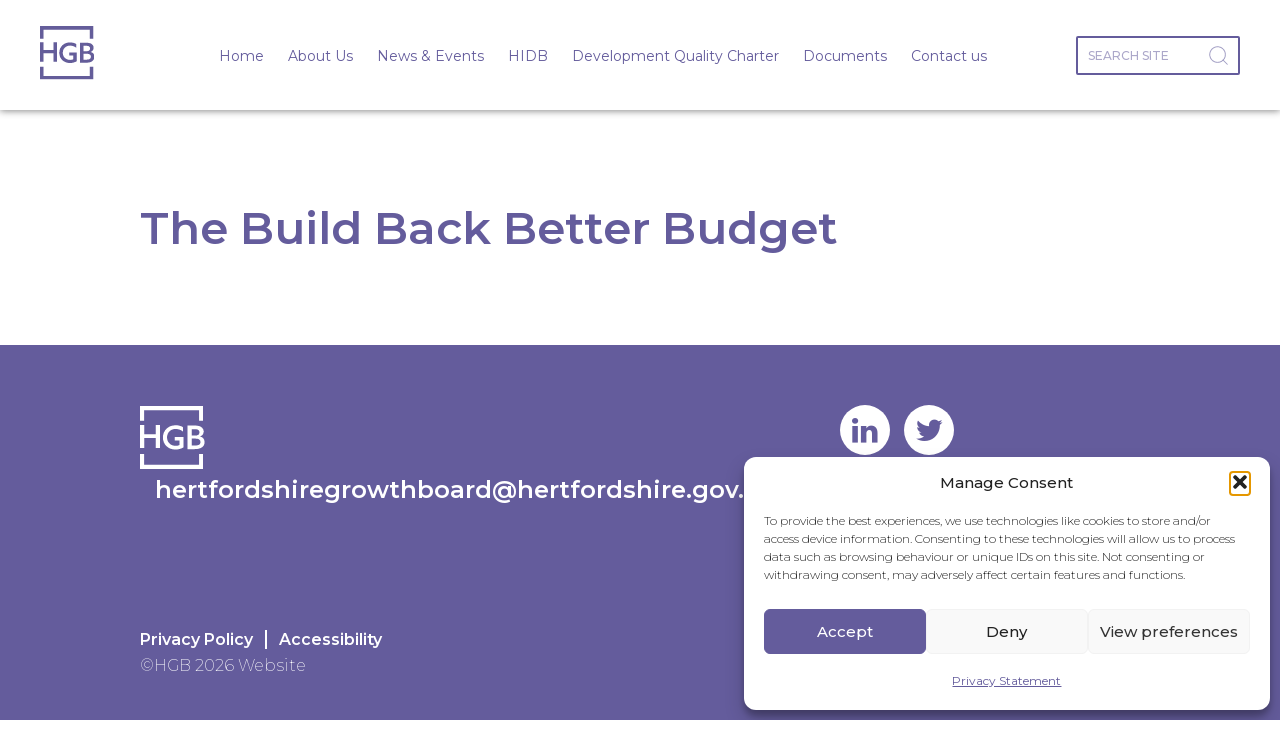

--- FILE ---
content_type: text/html; charset=utf-8
request_url: https://www.google.com/recaptcha/api2/anchor?ar=1&k=6LeCt7EZAAAAACya1ND_S-vJgismIoWjna0IEJLF&co=aHR0cHM6Ly93d3cuaGVydGZvcmRzaGlyZWdyb3d0aGJvYXJkLmNvbTo0NDM.&hl=en&v=PoyoqOPhxBO7pBk68S4YbpHZ&size=invisible&anchor-ms=20000&execute-ms=30000&cb=p3qq0axvn604
body_size: 48623
content:
<!DOCTYPE HTML><html dir="ltr" lang="en"><head><meta http-equiv="Content-Type" content="text/html; charset=UTF-8">
<meta http-equiv="X-UA-Compatible" content="IE=edge">
<title>reCAPTCHA</title>
<style type="text/css">
/* cyrillic-ext */
@font-face {
  font-family: 'Roboto';
  font-style: normal;
  font-weight: 400;
  font-stretch: 100%;
  src: url(//fonts.gstatic.com/s/roboto/v48/KFO7CnqEu92Fr1ME7kSn66aGLdTylUAMa3GUBHMdazTgWw.woff2) format('woff2');
  unicode-range: U+0460-052F, U+1C80-1C8A, U+20B4, U+2DE0-2DFF, U+A640-A69F, U+FE2E-FE2F;
}
/* cyrillic */
@font-face {
  font-family: 'Roboto';
  font-style: normal;
  font-weight: 400;
  font-stretch: 100%;
  src: url(//fonts.gstatic.com/s/roboto/v48/KFO7CnqEu92Fr1ME7kSn66aGLdTylUAMa3iUBHMdazTgWw.woff2) format('woff2');
  unicode-range: U+0301, U+0400-045F, U+0490-0491, U+04B0-04B1, U+2116;
}
/* greek-ext */
@font-face {
  font-family: 'Roboto';
  font-style: normal;
  font-weight: 400;
  font-stretch: 100%;
  src: url(//fonts.gstatic.com/s/roboto/v48/KFO7CnqEu92Fr1ME7kSn66aGLdTylUAMa3CUBHMdazTgWw.woff2) format('woff2');
  unicode-range: U+1F00-1FFF;
}
/* greek */
@font-face {
  font-family: 'Roboto';
  font-style: normal;
  font-weight: 400;
  font-stretch: 100%;
  src: url(//fonts.gstatic.com/s/roboto/v48/KFO7CnqEu92Fr1ME7kSn66aGLdTylUAMa3-UBHMdazTgWw.woff2) format('woff2');
  unicode-range: U+0370-0377, U+037A-037F, U+0384-038A, U+038C, U+038E-03A1, U+03A3-03FF;
}
/* math */
@font-face {
  font-family: 'Roboto';
  font-style: normal;
  font-weight: 400;
  font-stretch: 100%;
  src: url(//fonts.gstatic.com/s/roboto/v48/KFO7CnqEu92Fr1ME7kSn66aGLdTylUAMawCUBHMdazTgWw.woff2) format('woff2');
  unicode-range: U+0302-0303, U+0305, U+0307-0308, U+0310, U+0312, U+0315, U+031A, U+0326-0327, U+032C, U+032F-0330, U+0332-0333, U+0338, U+033A, U+0346, U+034D, U+0391-03A1, U+03A3-03A9, U+03B1-03C9, U+03D1, U+03D5-03D6, U+03F0-03F1, U+03F4-03F5, U+2016-2017, U+2034-2038, U+203C, U+2040, U+2043, U+2047, U+2050, U+2057, U+205F, U+2070-2071, U+2074-208E, U+2090-209C, U+20D0-20DC, U+20E1, U+20E5-20EF, U+2100-2112, U+2114-2115, U+2117-2121, U+2123-214F, U+2190, U+2192, U+2194-21AE, U+21B0-21E5, U+21F1-21F2, U+21F4-2211, U+2213-2214, U+2216-22FF, U+2308-230B, U+2310, U+2319, U+231C-2321, U+2336-237A, U+237C, U+2395, U+239B-23B7, U+23D0, U+23DC-23E1, U+2474-2475, U+25AF, U+25B3, U+25B7, U+25BD, U+25C1, U+25CA, U+25CC, U+25FB, U+266D-266F, U+27C0-27FF, U+2900-2AFF, U+2B0E-2B11, U+2B30-2B4C, U+2BFE, U+3030, U+FF5B, U+FF5D, U+1D400-1D7FF, U+1EE00-1EEFF;
}
/* symbols */
@font-face {
  font-family: 'Roboto';
  font-style: normal;
  font-weight: 400;
  font-stretch: 100%;
  src: url(//fonts.gstatic.com/s/roboto/v48/KFO7CnqEu92Fr1ME7kSn66aGLdTylUAMaxKUBHMdazTgWw.woff2) format('woff2');
  unicode-range: U+0001-000C, U+000E-001F, U+007F-009F, U+20DD-20E0, U+20E2-20E4, U+2150-218F, U+2190, U+2192, U+2194-2199, U+21AF, U+21E6-21F0, U+21F3, U+2218-2219, U+2299, U+22C4-22C6, U+2300-243F, U+2440-244A, U+2460-24FF, U+25A0-27BF, U+2800-28FF, U+2921-2922, U+2981, U+29BF, U+29EB, U+2B00-2BFF, U+4DC0-4DFF, U+FFF9-FFFB, U+10140-1018E, U+10190-1019C, U+101A0, U+101D0-101FD, U+102E0-102FB, U+10E60-10E7E, U+1D2C0-1D2D3, U+1D2E0-1D37F, U+1F000-1F0FF, U+1F100-1F1AD, U+1F1E6-1F1FF, U+1F30D-1F30F, U+1F315, U+1F31C, U+1F31E, U+1F320-1F32C, U+1F336, U+1F378, U+1F37D, U+1F382, U+1F393-1F39F, U+1F3A7-1F3A8, U+1F3AC-1F3AF, U+1F3C2, U+1F3C4-1F3C6, U+1F3CA-1F3CE, U+1F3D4-1F3E0, U+1F3ED, U+1F3F1-1F3F3, U+1F3F5-1F3F7, U+1F408, U+1F415, U+1F41F, U+1F426, U+1F43F, U+1F441-1F442, U+1F444, U+1F446-1F449, U+1F44C-1F44E, U+1F453, U+1F46A, U+1F47D, U+1F4A3, U+1F4B0, U+1F4B3, U+1F4B9, U+1F4BB, U+1F4BF, U+1F4C8-1F4CB, U+1F4D6, U+1F4DA, U+1F4DF, U+1F4E3-1F4E6, U+1F4EA-1F4ED, U+1F4F7, U+1F4F9-1F4FB, U+1F4FD-1F4FE, U+1F503, U+1F507-1F50B, U+1F50D, U+1F512-1F513, U+1F53E-1F54A, U+1F54F-1F5FA, U+1F610, U+1F650-1F67F, U+1F687, U+1F68D, U+1F691, U+1F694, U+1F698, U+1F6AD, U+1F6B2, U+1F6B9-1F6BA, U+1F6BC, U+1F6C6-1F6CF, U+1F6D3-1F6D7, U+1F6E0-1F6EA, U+1F6F0-1F6F3, U+1F6F7-1F6FC, U+1F700-1F7FF, U+1F800-1F80B, U+1F810-1F847, U+1F850-1F859, U+1F860-1F887, U+1F890-1F8AD, U+1F8B0-1F8BB, U+1F8C0-1F8C1, U+1F900-1F90B, U+1F93B, U+1F946, U+1F984, U+1F996, U+1F9E9, U+1FA00-1FA6F, U+1FA70-1FA7C, U+1FA80-1FA89, U+1FA8F-1FAC6, U+1FACE-1FADC, U+1FADF-1FAE9, U+1FAF0-1FAF8, U+1FB00-1FBFF;
}
/* vietnamese */
@font-face {
  font-family: 'Roboto';
  font-style: normal;
  font-weight: 400;
  font-stretch: 100%;
  src: url(//fonts.gstatic.com/s/roboto/v48/KFO7CnqEu92Fr1ME7kSn66aGLdTylUAMa3OUBHMdazTgWw.woff2) format('woff2');
  unicode-range: U+0102-0103, U+0110-0111, U+0128-0129, U+0168-0169, U+01A0-01A1, U+01AF-01B0, U+0300-0301, U+0303-0304, U+0308-0309, U+0323, U+0329, U+1EA0-1EF9, U+20AB;
}
/* latin-ext */
@font-face {
  font-family: 'Roboto';
  font-style: normal;
  font-weight: 400;
  font-stretch: 100%;
  src: url(//fonts.gstatic.com/s/roboto/v48/KFO7CnqEu92Fr1ME7kSn66aGLdTylUAMa3KUBHMdazTgWw.woff2) format('woff2');
  unicode-range: U+0100-02BA, U+02BD-02C5, U+02C7-02CC, U+02CE-02D7, U+02DD-02FF, U+0304, U+0308, U+0329, U+1D00-1DBF, U+1E00-1E9F, U+1EF2-1EFF, U+2020, U+20A0-20AB, U+20AD-20C0, U+2113, U+2C60-2C7F, U+A720-A7FF;
}
/* latin */
@font-face {
  font-family: 'Roboto';
  font-style: normal;
  font-weight: 400;
  font-stretch: 100%;
  src: url(//fonts.gstatic.com/s/roboto/v48/KFO7CnqEu92Fr1ME7kSn66aGLdTylUAMa3yUBHMdazQ.woff2) format('woff2');
  unicode-range: U+0000-00FF, U+0131, U+0152-0153, U+02BB-02BC, U+02C6, U+02DA, U+02DC, U+0304, U+0308, U+0329, U+2000-206F, U+20AC, U+2122, U+2191, U+2193, U+2212, U+2215, U+FEFF, U+FFFD;
}
/* cyrillic-ext */
@font-face {
  font-family: 'Roboto';
  font-style: normal;
  font-weight: 500;
  font-stretch: 100%;
  src: url(//fonts.gstatic.com/s/roboto/v48/KFO7CnqEu92Fr1ME7kSn66aGLdTylUAMa3GUBHMdazTgWw.woff2) format('woff2');
  unicode-range: U+0460-052F, U+1C80-1C8A, U+20B4, U+2DE0-2DFF, U+A640-A69F, U+FE2E-FE2F;
}
/* cyrillic */
@font-face {
  font-family: 'Roboto';
  font-style: normal;
  font-weight: 500;
  font-stretch: 100%;
  src: url(//fonts.gstatic.com/s/roboto/v48/KFO7CnqEu92Fr1ME7kSn66aGLdTylUAMa3iUBHMdazTgWw.woff2) format('woff2');
  unicode-range: U+0301, U+0400-045F, U+0490-0491, U+04B0-04B1, U+2116;
}
/* greek-ext */
@font-face {
  font-family: 'Roboto';
  font-style: normal;
  font-weight: 500;
  font-stretch: 100%;
  src: url(//fonts.gstatic.com/s/roboto/v48/KFO7CnqEu92Fr1ME7kSn66aGLdTylUAMa3CUBHMdazTgWw.woff2) format('woff2');
  unicode-range: U+1F00-1FFF;
}
/* greek */
@font-face {
  font-family: 'Roboto';
  font-style: normal;
  font-weight: 500;
  font-stretch: 100%;
  src: url(//fonts.gstatic.com/s/roboto/v48/KFO7CnqEu92Fr1ME7kSn66aGLdTylUAMa3-UBHMdazTgWw.woff2) format('woff2');
  unicode-range: U+0370-0377, U+037A-037F, U+0384-038A, U+038C, U+038E-03A1, U+03A3-03FF;
}
/* math */
@font-face {
  font-family: 'Roboto';
  font-style: normal;
  font-weight: 500;
  font-stretch: 100%;
  src: url(//fonts.gstatic.com/s/roboto/v48/KFO7CnqEu92Fr1ME7kSn66aGLdTylUAMawCUBHMdazTgWw.woff2) format('woff2');
  unicode-range: U+0302-0303, U+0305, U+0307-0308, U+0310, U+0312, U+0315, U+031A, U+0326-0327, U+032C, U+032F-0330, U+0332-0333, U+0338, U+033A, U+0346, U+034D, U+0391-03A1, U+03A3-03A9, U+03B1-03C9, U+03D1, U+03D5-03D6, U+03F0-03F1, U+03F4-03F5, U+2016-2017, U+2034-2038, U+203C, U+2040, U+2043, U+2047, U+2050, U+2057, U+205F, U+2070-2071, U+2074-208E, U+2090-209C, U+20D0-20DC, U+20E1, U+20E5-20EF, U+2100-2112, U+2114-2115, U+2117-2121, U+2123-214F, U+2190, U+2192, U+2194-21AE, U+21B0-21E5, U+21F1-21F2, U+21F4-2211, U+2213-2214, U+2216-22FF, U+2308-230B, U+2310, U+2319, U+231C-2321, U+2336-237A, U+237C, U+2395, U+239B-23B7, U+23D0, U+23DC-23E1, U+2474-2475, U+25AF, U+25B3, U+25B7, U+25BD, U+25C1, U+25CA, U+25CC, U+25FB, U+266D-266F, U+27C0-27FF, U+2900-2AFF, U+2B0E-2B11, U+2B30-2B4C, U+2BFE, U+3030, U+FF5B, U+FF5D, U+1D400-1D7FF, U+1EE00-1EEFF;
}
/* symbols */
@font-face {
  font-family: 'Roboto';
  font-style: normal;
  font-weight: 500;
  font-stretch: 100%;
  src: url(//fonts.gstatic.com/s/roboto/v48/KFO7CnqEu92Fr1ME7kSn66aGLdTylUAMaxKUBHMdazTgWw.woff2) format('woff2');
  unicode-range: U+0001-000C, U+000E-001F, U+007F-009F, U+20DD-20E0, U+20E2-20E4, U+2150-218F, U+2190, U+2192, U+2194-2199, U+21AF, U+21E6-21F0, U+21F3, U+2218-2219, U+2299, U+22C4-22C6, U+2300-243F, U+2440-244A, U+2460-24FF, U+25A0-27BF, U+2800-28FF, U+2921-2922, U+2981, U+29BF, U+29EB, U+2B00-2BFF, U+4DC0-4DFF, U+FFF9-FFFB, U+10140-1018E, U+10190-1019C, U+101A0, U+101D0-101FD, U+102E0-102FB, U+10E60-10E7E, U+1D2C0-1D2D3, U+1D2E0-1D37F, U+1F000-1F0FF, U+1F100-1F1AD, U+1F1E6-1F1FF, U+1F30D-1F30F, U+1F315, U+1F31C, U+1F31E, U+1F320-1F32C, U+1F336, U+1F378, U+1F37D, U+1F382, U+1F393-1F39F, U+1F3A7-1F3A8, U+1F3AC-1F3AF, U+1F3C2, U+1F3C4-1F3C6, U+1F3CA-1F3CE, U+1F3D4-1F3E0, U+1F3ED, U+1F3F1-1F3F3, U+1F3F5-1F3F7, U+1F408, U+1F415, U+1F41F, U+1F426, U+1F43F, U+1F441-1F442, U+1F444, U+1F446-1F449, U+1F44C-1F44E, U+1F453, U+1F46A, U+1F47D, U+1F4A3, U+1F4B0, U+1F4B3, U+1F4B9, U+1F4BB, U+1F4BF, U+1F4C8-1F4CB, U+1F4D6, U+1F4DA, U+1F4DF, U+1F4E3-1F4E6, U+1F4EA-1F4ED, U+1F4F7, U+1F4F9-1F4FB, U+1F4FD-1F4FE, U+1F503, U+1F507-1F50B, U+1F50D, U+1F512-1F513, U+1F53E-1F54A, U+1F54F-1F5FA, U+1F610, U+1F650-1F67F, U+1F687, U+1F68D, U+1F691, U+1F694, U+1F698, U+1F6AD, U+1F6B2, U+1F6B9-1F6BA, U+1F6BC, U+1F6C6-1F6CF, U+1F6D3-1F6D7, U+1F6E0-1F6EA, U+1F6F0-1F6F3, U+1F6F7-1F6FC, U+1F700-1F7FF, U+1F800-1F80B, U+1F810-1F847, U+1F850-1F859, U+1F860-1F887, U+1F890-1F8AD, U+1F8B0-1F8BB, U+1F8C0-1F8C1, U+1F900-1F90B, U+1F93B, U+1F946, U+1F984, U+1F996, U+1F9E9, U+1FA00-1FA6F, U+1FA70-1FA7C, U+1FA80-1FA89, U+1FA8F-1FAC6, U+1FACE-1FADC, U+1FADF-1FAE9, U+1FAF0-1FAF8, U+1FB00-1FBFF;
}
/* vietnamese */
@font-face {
  font-family: 'Roboto';
  font-style: normal;
  font-weight: 500;
  font-stretch: 100%;
  src: url(//fonts.gstatic.com/s/roboto/v48/KFO7CnqEu92Fr1ME7kSn66aGLdTylUAMa3OUBHMdazTgWw.woff2) format('woff2');
  unicode-range: U+0102-0103, U+0110-0111, U+0128-0129, U+0168-0169, U+01A0-01A1, U+01AF-01B0, U+0300-0301, U+0303-0304, U+0308-0309, U+0323, U+0329, U+1EA0-1EF9, U+20AB;
}
/* latin-ext */
@font-face {
  font-family: 'Roboto';
  font-style: normal;
  font-weight: 500;
  font-stretch: 100%;
  src: url(//fonts.gstatic.com/s/roboto/v48/KFO7CnqEu92Fr1ME7kSn66aGLdTylUAMa3KUBHMdazTgWw.woff2) format('woff2');
  unicode-range: U+0100-02BA, U+02BD-02C5, U+02C7-02CC, U+02CE-02D7, U+02DD-02FF, U+0304, U+0308, U+0329, U+1D00-1DBF, U+1E00-1E9F, U+1EF2-1EFF, U+2020, U+20A0-20AB, U+20AD-20C0, U+2113, U+2C60-2C7F, U+A720-A7FF;
}
/* latin */
@font-face {
  font-family: 'Roboto';
  font-style: normal;
  font-weight: 500;
  font-stretch: 100%;
  src: url(//fonts.gstatic.com/s/roboto/v48/KFO7CnqEu92Fr1ME7kSn66aGLdTylUAMa3yUBHMdazQ.woff2) format('woff2');
  unicode-range: U+0000-00FF, U+0131, U+0152-0153, U+02BB-02BC, U+02C6, U+02DA, U+02DC, U+0304, U+0308, U+0329, U+2000-206F, U+20AC, U+2122, U+2191, U+2193, U+2212, U+2215, U+FEFF, U+FFFD;
}
/* cyrillic-ext */
@font-face {
  font-family: 'Roboto';
  font-style: normal;
  font-weight: 900;
  font-stretch: 100%;
  src: url(//fonts.gstatic.com/s/roboto/v48/KFO7CnqEu92Fr1ME7kSn66aGLdTylUAMa3GUBHMdazTgWw.woff2) format('woff2');
  unicode-range: U+0460-052F, U+1C80-1C8A, U+20B4, U+2DE0-2DFF, U+A640-A69F, U+FE2E-FE2F;
}
/* cyrillic */
@font-face {
  font-family: 'Roboto';
  font-style: normal;
  font-weight: 900;
  font-stretch: 100%;
  src: url(//fonts.gstatic.com/s/roboto/v48/KFO7CnqEu92Fr1ME7kSn66aGLdTylUAMa3iUBHMdazTgWw.woff2) format('woff2');
  unicode-range: U+0301, U+0400-045F, U+0490-0491, U+04B0-04B1, U+2116;
}
/* greek-ext */
@font-face {
  font-family: 'Roboto';
  font-style: normal;
  font-weight: 900;
  font-stretch: 100%;
  src: url(//fonts.gstatic.com/s/roboto/v48/KFO7CnqEu92Fr1ME7kSn66aGLdTylUAMa3CUBHMdazTgWw.woff2) format('woff2');
  unicode-range: U+1F00-1FFF;
}
/* greek */
@font-face {
  font-family: 'Roboto';
  font-style: normal;
  font-weight: 900;
  font-stretch: 100%;
  src: url(//fonts.gstatic.com/s/roboto/v48/KFO7CnqEu92Fr1ME7kSn66aGLdTylUAMa3-UBHMdazTgWw.woff2) format('woff2');
  unicode-range: U+0370-0377, U+037A-037F, U+0384-038A, U+038C, U+038E-03A1, U+03A3-03FF;
}
/* math */
@font-face {
  font-family: 'Roboto';
  font-style: normal;
  font-weight: 900;
  font-stretch: 100%;
  src: url(//fonts.gstatic.com/s/roboto/v48/KFO7CnqEu92Fr1ME7kSn66aGLdTylUAMawCUBHMdazTgWw.woff2) format('woff2');
  unicode-range: U+0302-0303, U+0305, U+0307-0308, U+0310, U+0312, U+0315, U+031A, U+0326-0327, U+032C, U+032F-0330, U+0332-0333, U+0338, U+033A, U+0346, U+034D, U+0391-03A1, U+03A3-03A9, U+03B1-03C9, U+03D1, U+03D5-03D6, U+03F0-03F1, U+03F4-03F5, U+2016-2017, U+2034-2038, U+203C, U+2040, U+2043, U+2047, U+2050, U+2057, U+205F, U+2070-2071, U+2074-208E, U+2090-209C, U+20D0-20DC, U+20E1, U+20E5-20EF, U+2100-2112, U+2114-2115, U+2117-2121, U+2123-214F, U+2190, U+2192, U+2194-21AE, U+21B0-21E5, U+21F1-21F2, U+21F4-2211, U+2213-2214, U+2216-22FF, U+2308-230B, U+2310, U+2319, U+231C-2321, U+2336-237A, U+237C, U+2395, U+239B-23B7, U+23D0, U+23DC-23E1, U+2474-2475, U+25AF, U+25B3, U+25B7, U+25BD, U+25C1, U+25CA, U+25CC, U+25FB, U+266D-266F, U+27C0-27FF, U+2900-2AFF, U+2B0E-2B11, U+2B30-2B4C, U+2BFE, U+3030, U+FF5B, U+FF5D, U+1D400-1D7FF, U+1EE00-1EEFF;
}
/* symbols */
@font-face {
  font-family: 'Roboto';
  font-style: normal;
  font-weight: 900;
  font-stretch: 100%;
  src: url(//fonts.gstatic.com/s/roboto/v48/KFO7CnqEu92Fr1ME7kSn66aGLdTylUAMaxKUBHMdazTgWw.woff2) format('woff2');
  unicode-range: U+0001-000C, U+000E-001F, U+007F-009F, U+20DD-20E0, U+20E2-20E4, U+2150-218F, U+2190, U+2192, U+2194-2199, U+21AF, U+21E6-21F0, U+21F3, U+2218-2219, U+2299, U+22C4-22C6, U+2300-243F, U+2440-244A, U+2460-24FF, U+25A0-27BF, U+2800-28FF, U+2921-2922, U+2981, U+29BF, U+29EB, U+2B00-2BFF, U+4DC0-4DFF, U+FFF9-FFFB, U+10140-1018E, U+10190-1019C, U+101A0, U+101D0-101FD, U+102E0-102FB, U+10E60-10E7E, U+1D2C0-1D2D3, U+1D2E0-1D37F, U+1F000-1F0FF, U+1F100-1F1AD, U+1F1E6-1F1FF, U+1F30D-1F30F, U+1F315, U+1F31C, U+1F31E, U+1F320-1F32C, U+1F336, U+1F378, U+1F37D, U+1F382, U+1F393-1F39F, U+1F3A7-1F3A8, U+1F3AC-1F3AF, U+1F3C2, U+1F3C4-1F3C6, U+1F3CA-1F3CE, U+1F3D4-1F3E0, U+1F3ED, U+1F3F1-1F3F3, U+1F3F5-1F3F7, U+1F408, U+1F415, U+1F41F, U+1F426, U+1F43F, U+1F441-1F442, U+1F444, U+1F446-1F449, U+1F44C-1F44E, U+1F453, U+1F46A, U+1F47D, U+1F4A3, U+1F4B0, U+1F4B3, U+1F4B9, U+1F4BB, U+1F4BF, U+1F4C8-1F4CB, U+1F4D6, U+1F4DA, U+1F4DF, U+1F4E3-1F4E6, U+1F4EA-1F4ED, U+1F4F7, U+1F4F9-1F4FB, U+1F4FD-1F4FE, U+1F503, U+1F507-1F50B, U+1F50D, U+1F512-1F513, U+1F53E-1F54A, U+1F54F-1F5FA, U+1F610, U+1F650-1F67F, U+1F687, U+1F68D, U+1F691, U+1F694, U+1F698, U+1F6AD, U+1F6B2, U+1F6B9-1F6BA, U+1F6BC, U+1F6C6-1F6CF, U+1F6D3-1F6D7, U+1F6E0-1F6EA, U+1F6F0-1F6F3, U+1F6F7-1F6FC, U+1F700-1F7FF, U+1F800-1F80B, U+1F810-1F847, U+1F850-1F859, U+1F860-1F887, U+1F890-1F8AD, U+1F8B0-1F8BB, U+1F8C0-1F8C1, U+1F900-1F90B, U+1F93B, U+1F946, U+1F984, U+1F996, U+1F9E9, U+1FA00-1FA6F, U+1FA70-1FA7C, U+1FA80-1FA89, U+1FA8F-1FAC6, U+1FACE-1FADC, U+1FADF-1FAE9, U+1FAF0-1FAF8, U+1FB00-1FBFF;
}
/* vietnamese */
@font-face {
  font-family: 'Roboto';
  font-style: normal;
  font-weight: 900;
  font-stretch: 100%;
  src: url(//fonts.gstatic.com/s/roboto/v48/KFO7CnqEu92Fr1ME7kSn66aGLdTylUAMa3OUBHMdazTgWw.woff2) format('woff2');
  unicode-range: U+0102-0103, U+0110-0111, U+0128-0129, U+0168-0169, U+01A0-01A1, U+01AF-01B0, U+0300-0301, U+0303-0304, U+0308-0309, U+0323, U+0329, U+1EA0-1EF9, U+20AB;
}
/* latin-ext */
@font-face {
  font-family: 'Roboto';
  font-style: normal;
  font-weight: 900;
  font-stretch: 100%;
  src: url(//fonts.gstatic.com/s/roboto/v48/KFO7CnqEu92Fr1ME7kSn66aGLdTylUAMa3KUBHMdazTgWw.woff2) format('woff2');
  unicode-range: U+0100-02BA, U+02BD-02C5, U+02C7-02CC, U+02CE-02D7, U+02DD-02FF, U+0304, U+0308, U+0329, U+1D00-1DBF, U+1E00-1E9F, U+1EF2-1EFF, U+2020, U+20A0-20AB, U+20AD-20C0, U+2113, U+2C60-2C7F, U+A720-A7FF;
}
/* latin */
@font-face {
  font-family: 'Roboto';
  font-style: normal;
  font-weight: 900;
  font-stretch: 100%;
  src: url(//fonts.gstatic.com/s/roboto/v48/KFO7CnqEu92Fr1ME7kSn66aGLdTylUAMa3yUBHMdazQ.woff2) format('woff2');
  unicode-range: U+0000-00FF, U+0131, U+0152-0153, U+02BB-02BC, U+02C6, U+02DA, U+02DC, U+0304, U+0308, U+0329, U+2000-206F, U+20AC, U+2122, U+2191, U+2193, U+2212, U+2215, U+FEFF, U+FFFD;
}

</style>
<link rel="stylesheet" type="text/css" href="https://www.gstatic.com/recaptcha/releases/PoyoqOPhxBO7pBk68S4YbpHZ/styles__ltr.css">
<script nonce="druvcZksrivxBmvHZI8TPg" type="text/javascript">window['__recaptcha_api'] = 'https://www.google.com/recaptcha/api2/';</script>
<script type="text/javascript" src="https://www.gstatic.com/recaptcha/releases/PoyoqOPhxBO7pBk68S4YbpHZ/recaptcha__en.js" nonce="druvcZksrivxBmvHZI8TPg">
      
    </script></head>
<body><div id="rc-anchor-alert" class="rc-anchor-alert"></div>
<input type="hidden" id="recaptcha-token" value="[base64]">
<script type="text/javascript" nonce="druvcZksrivxBmvHZI8TPg">
      recaptcha.anchor.Main.init("[\x22ainput\x22,[\x22bgdata\x22,\x22\x22,\[base64]/[base64]/bmV3IFpbdF0obVswXSk6Sz09Mj9uZXcgWlt0XShtWzBdLG1bMV0pOks9PTM/bmV3IFpbdF0obVswXSxtWzFdLG1bMl0pOks9PTQ/[base64]/[base64]/[base64]/[base64]/[base64]/[base64]/[base64]/[base64]/[base64]/[base64]/[base64]/[base64]/[base64]/[base64]\\u003d\\u003d\x22,\[base64]\\u003d\\u003d\x22,\x22wo5WIsKyw4Fqw5vDkGxYw5tqQMK4Rzxlwo7CrsO+WcObwrwGFT4bGcKLM0/DnSd9wqrDpsOZHWjCkCLCqcOLDsK/RsK5TsONwrzCnV4dwrUAwrPDmWDCgsOvHsOSwozDlcOLw7YWwpV6w64jPgfCrMKqNcK7AcOTUkTDk0fDqMK3w7XDr1Iswq1Bw5vDr8OwwrZ2wovCusKcVcKPdcK/McKjXm3DkWxpwpbDvUZ1SSTCn8OSRm9iBMOfIMKSw79xTUbDucKyK8O9cinDgX/CmcKNw5LCnlxhwrcdwo9Aw5XDqS3CtMKRFSo6wqIqwqLDi8KWwpbCtcO4wr5NwpTDksKNw7fDp8K2wrvDnx/Cl3BpJSgzwprDncObw70XdEQcZAjDnC0jAcKvw5cPw5rDgsKIw4vDjcOiw647w5kfAMOYwo8Gw4dII8O0wpzCv1PCicOSw7DDgsOfHsKyWMOPwptKIMOXUsO0QWXCgcK2w4HDvDjCu8KAwpMZwp/CicKLwojClGRqwqPDp8OHBMOWZMOLOcOWP8O+w7FZwqTCrsOcw4/[base64]/ClGMfwpHCp8K6wpfClCvDscOfw7PDocORwqxQwodRJsKfwp7DnsK7I8OvCcOewqvCssOKKk3CqD/[base64]/Cn8O0wpJBKcKZwqbDr8OdfMOKf8KfwrbCkMKFwp7DvRZyw7XCp8KhWsKzVsKSYcKhH0vCiWXDlcOcCcOBLAIdwo5qwojCv0bDmn0PCMK7LH7Cj3Qrwro8KkbDuSnCl3/CkW/[base64]/CtMK1RlxpXMKAR00VwqLDo8Kpwq3CtMK9McOnIDdgYjAFWEl6c8OkYMKZwrfCrMKMwpYpw57CtcOLw6NQS8OrQcOaW8OCw5AKw6/CqcOow63Cs8K9wqEuE3XCiG7Ch8ORCnHCk8Kqw5XDkznDvWjDhcKSwrVPEcOHZMKuw7LCqRDDgy5swrrDncK0YcOWw5nDm8KAw6BORcOFw6LDiMO6H8K2wrR7QsK1XSzDp8Kfw4vCtRc6w4bDk8OXfE/Dm1PDhcK1w71yw4oKOMKlw4F4fcOzPSPCjsOlBSPChl7Ds1JiRsO8RHHClmrCpz3CoWzCmnPDljQNYsK7U8KswrXDsMKdw5LDqS3DvGPCmh/CsMKLw48eGj/DqybCujTChsKNFMOcw6l8w5RpYsOAQWtIwp5DckIJwqXCmMO9WsKUAgHCuFvCpcOTw7TCiHJAwoLCrXvDv0J1IlHCkWIUfBvCq8OVMsOew4g2w6Adw7MvTTAOLEPDksKgw73Csj9Ew6bCiGLDgEjDmMO/w6kGOX9ze8KQw5zDh8KyTMOyw7V/wpcKw4hxMsKrwqlPw4kGwpllPcOSUAdTQsKIw6Ybwr/[base64]/c2vDgsKTT8Okd8K+w6chw7lRYSYRTMO6wqDDsRklCMKKw5/CrcOqwpjDqAoawo7Ct01mwosyw7F4w7rDjMOkwpgVWMKIYVwrXjHCiQFAw6liCnRGw6jCkMKFw7jCrF0Tw7bDocOmAAvCv8O+w4LDisOpwo3Ct1zDgcK7f8OFKMKRwrHCg8K/w6DCusKNw5nCosKEwrd9TDc+wp7DkGvCjSpleMKkRMKTwqLDhsO+wpg6wrTCjcKjw7IhdAdmIwt2wpBjw47DvMODSsK3MybCu8KwwrTDr8OuGcO9csOgFMKAa8KKXifDhkLCuwfDmHvCjMO5HjbDsHzDvsKPw6xxwrDDuQNUwq/DhsOkS8KuSGRjZHg4w4BIbcKNwovDnVNlA8Kxwqgzw4AqO2LCq3ZlTU4QMhXChldnZSDDmwDDgXRpw4LDtUMgw5LCrcK+UGJtwpPCpcK3w4Ntw4Znw7ZQfsO/wq7CgC7Dg0PCpm8ew5nDiWvDocKbwrAswqYJfMK0wpPCuMOlwps2w7ddw5vDnybCvRtRXxLCkMOTw5nCkcKaL8OAw77DvX7DosO7XsKMBFt+w5LCt8O0NUoxQ8KYWXM6woM/[base64]/[base64]/[base64]/CggPDlcKxwrQcOMOYwr3ChAMqQUPCtD87IHDCnThtwobCnsKDw4JYTTQ0H8OEwobCmMO7b8Kywp1Hwq4yPMOfwqASVsOoCUxmJGBDw5LCvsOQwq/CgMO3MRocwoUOeMKsRQHCoEbCvcOMwrAJDHMiw4lvw7d1HMOsDMOgw6oPY3UhdWXCkcOyYMO9ecKKOMOCw6EYwoU0wp3CrMKXw7YJOTbCk8Kfw5cYImnDhcO2w6/Cj8Ozw7Zcw6ZoBQ/CuBPCpR/DlsOCw5HCkhwkKMK7wpHDqn9oNSzDhSc2woFGI8KsZ3VRQ13DqWNjw4xEwpHDrivCgVETwpF5LmnCgm/Cj8OJwqtbanvCksKTwqvCv8OawooxQMOgUCrDkcOKRg9Pw4U/awBEfcOILMKKO2nCiS09QDDCrSh5wpJOEULDicOOKcO4wrTCnUnCisOxwoLCo8KwOitrwr3CksKdwpJhwqRvN8KMC8Oia8O7w4tRwoLDjjXCjsOEGjrCtzLCpMKLNgvDqsKwTcOsw5TDusOLwrF3w7xRaFXCpMK8Pg9NwqLCvTTCu3jDrHk2VwF/wrDDpHkWKCbDum/Di8KVTghtw5hKEwsJRMKERcORNljCuGbDuMOdw4Qawq5cWVApw6YRw4TCmi/[base64]/OcOeKMK1wrJcwpxRcE3CpsOwJcKYGgBCwqTDnVpGwr5UVmPDhzxGw7hbw65nwoRWbj/DnxvCgcOKwqXCmMOhw4HDs03CicOow48ew79+wpQYd8KXOsOsWcKYKxDCsMO+wo3CkgnCpcO4wo8Aw63DtUDDq8KSw7/DuMO4wqzDh8OBasKzAsOnVXwxwqQ0w5JZC3HCrw/CtiXCvsK6w6kMXcKtdT8aw5JHCcO1NjYow77CncK4w7nClsK/w50tZ8K6w6LDkzfCk8OIcMOEbBLCh8O3LGfCrcKpw49iwr/CrMO1wo0JNh7CkcKjTyIGw53CnRYcw5fDkwRoXHA+w6tMwrJVYcOMBXfCn3DDgMOlwrLClQFKw5nCmcKnw5/CscOneMKiXSjCpMOJwpHChcOcw7BywpXCuwITc0VTw53DuMK/LB4LGMK/w7FodlvDs8OUEUXCj29IwqQBwqRmw4dUTDQ+wqXDgsK8VRvDllYtwonCkDhfdcKaw5TCqMKuw7phw6lofMOmKH/CnxjCkRBmAcOcwp1Yw4rChg1Ew4R8fcKdw7bCv8KmJA/Djlpawp/Cm0dOwow0SB3Cv3vCrcKiw5vDgFPChDzClj5AasOlw4nCrcKTw6zDngwnw73DoMO2WQ/[base64]/DohrDkMKLAcKTw7rCiMKmw6bCqMOaw4MoCkQwYSkveiQwf8KAw5LCny3DrAhjw6Z/[base64]/ClsKzwrVgw7U5C8OLw5bCvzzCm8OTwrXDscOPUMKyQDLDmyXDkTjCj8KrwpLCtMOjw6lIwqA8w5zDk0jCtsOWwofCmlzDgMK9ImYSwq8Iw4hFXMK2wqU/TcOJw7PDiQjCj3LDqwx6w4Zuw47CvhzCisKWLMO2wpfCq8OVw7AvFUfDvBJqw5x/[base64]/[base64]/CkVR3wrRyOAbCmcO7fsO0w5NnwpHDtSRWw7VDw6vDnEfDtjbCo8KuwpMeAsO5OMKdMFfCtcKIc8KVw7F3w6TCmg0owpQgMnvDsit/[base64]/CusO0Xl7DrFZYw53DhVhBU8KAw4FwwrrCvwDCuXpQLyF9w5DCmsKdwoJiw6Q/w7XDhsOrEiTDgsOhwrIdwrh0S8KAclHChsKmwqrDt8OlworDqT88w5XDgDMGwpIvAiTCmcOnBwRifn0hO8OuF8OeODEjZcKOw6rDqGN7wrs+B0PDpEJnw4vCqFbDlcK6LTA/w5XCmmV6wpfCjyljaV3DqBXCrhrCm8KRwojDtsOPfVzDlhrDlsOoGS9rw7/ChHVAwpcbUMK2HMOFaDh4wolpbMK7LzcWwq8hw57DiMKzGsK7IC3CgyLCr33DlTXDp8O0w6PDhMObwp94RMO8PAcAf00yQSXCshnDmjbCvVnCjHgXJ8KkOMK5wpLCnAHDhVLDjcK7ah/DjMKmBcOow4/DocOkVMO6TsKVw40CJEgjw5LDjFTCtsKiw6XCoDLCpX7DhQRuw5TCmMOuwqQ8fMKqw4nCvS7Dh8OVEz/[base64]/Dt1/DtsOlMjLDhMOLwrXCgzPDm3NfVCddCVLCnjLCssKnUStFwrXDn8KLFyJ+KsODJlEpwoJPw71xHcOlw7fCnQ4BwpQ5CXPDpSLDjcOzw5QTNcOjccObwpExeQ3DmMKtwrrDlMKNw47CoMKtYxLDqMKBF8KJw7IdXnd+Iy3CqsKNwrfDkMK/wrDCkixXECBkAQTDgMKOEMOsCcKgw5DCjcOwwpNjTsKYU8Kgw4LDo8Oxwq7CjHk2M8K3TCYBP8KrwqslZMKBdcKOw57CqcK4eBlvEUbCsMK0W8K9NE9jd1LCh8OVSDgKJ08Kw55Jw6M8WMOYwpwawrjDtjdXNz/ClsKLwoYSwoVAeSsgw7/[base64]/[base64]/CnGvDsznCj8KNCC1Nwp3Dk07CssKFw6rDmMKZNRQPb8Ofwp/CjzvDjMKIC39+w5AvwprDl3fDoBolJMOUw6fCpMODMUfCm8K2XznDp8OnUjzCgMOlHFnCuG0RGsKLaMO9wprCpMK+wpLCmEfDucK8w55JBMOgw5RvwqXCnibCqQXDjcOMRjLChhXCr8OFLU/DncOgw5zCjH5uH8OeRRbCmcKsQMOIdMKtw4odwp9wwr/[base64]/Dg3XDmcKFZsKZw50Vw48iw7vCpsOZwqppW3/[base64]/DvH8PwqQ4wpDClcKrMHtmwonDoMKXPnbCgsKSw6jCoU7DgMKLwoIOGsKVw4lfWQnDnMKswrPDkhLCrjfDrcOgAF7CvsO2QVbDnMK8wppkwobCkyBbwr/Cqm7DgzDDncOWw6/DrGJmw4fDvMKewrXDtnzCoMKNw4HDk8OVUcK0BxRROMOARwx1CEAGw4wiwp/DrjfCkCHDk8OZMVnCuhDDjMKZKsKdwo3DpcOHwqsdwrTDoBLCmz8oUE1Cw5rCkQ/Cl8OGw5vDrsOVVMOKw4lNHyRDw4YzR2MALhlWAsOpIhDDu8OIaw8ew5FNw5vDmsKwUMKycxjCuDRMw6YSLG3Cg3kTR8KIwpDDjm3Cn2B6QsOGeQlowqrDoGMMw4A7T8Kxwq3CjsOpJMKDw5nCl0/DmjRfw6JOwr/DhMOowoNjO8Kaw4rDpcOWw5E6CMKgWsK9CQPCoTLCosKVwqU3TMOaKcKVw4opK8K1w7LChEMow7rDlS/[base64]/ChU3CkA1gAcOpecKvUCbDp8O4w6Uxw48dXw/[base64]/CqlvCrUvDncKOHDDDuMOCVcK3w6vDpEkwek/[base64]/DvCQ/NAvCrgNOdnTCuwXCnlLCrCDDncKBw7BKw5LCjsO8wqh3w6YDclQ7wrAHP8ObTsK5GsKtwo8yw6sww5jCvUHDsMKmYMKAw6rDv8O/w4ZiYkDDqzrCh8OawrvDpgBAbnpowqUtU8OOw6Y8D8O2wr9rw6NfFcOjIRNZwrbDrMKGDMOCw7dXSzfCqSfCuTXClnAjWz3CjV7DiMOMK3IXw5dqwr/ClEdpAzdcbcK+Fn/ClcO6SMOowrREdsOEw68rw6HDssOLw4ADw5Qzw5IYfcOFw4wzKF3DiyNbw5Q3w7DCisOQBhQ3WcOYECvDrSjCnR1/CDQfwpUnwoTChA7DoS7Di1EqwqLCnljDsGRowq4NwrvCtCfDgcK6w7dkGUkEKsKXw5HCpsOQw6/DiMODw4HDpUoNT8OJw6lVw7bDqcKtD0tzwqLDjRMOZMKswqHClMOGIcO3w7ALMcOPKsKBb09zw6IdD8OMwoLCqVbCq8OPWiMGbzhEw4DCnRd3wprDsB1dRsK6wq5bS8OKw5jDgwrDvsO3wpDDmV5PEy7Dt8KcNQHDhXNqLDnDgsKnwrvDgcOxw7HChz3CgcKpNx/[base64]/[base64]/CvsOdwrlkUTt3wo7CnEkDw7TClcKzAsOwwpA5wrVAwrJswp12wqHDvELDoWDCkEnCvQ/CvS4qOcOTDMOQUlnDgH7DiyB9fMKcw6/Ct8O9w547d8K6DcOTwr3Dq8KHFlTDnMO/wpYNwqVIwofCusOER2zCs8O7VMO6wojDh8Kbwqw7w6EeD3XCg8K/VWzDm0vCgRNoTmBwVcO2w4fCknlXGl3DgcKML8OYY8OtCjhteFwxUy3CsETDl8Kyw5nCp8KJwpNHwqXDhEvCvynDoj3Cl8OLwprCosK4wq5two4eImZaYlN5w6LDq3nDizLCsSzChsKnHGQ/VEhow5gxwqttD8KZwod6PWPCocKRwpTDscK+K8KGb8KIw5HChsOkwr7DjjDDj8Onw5DDiMKpBkkqwrbChsODwrnDgAg+w6rCmcK1w5nCk2csw5oAPsKLQD7ChMKbw4A9WcOHDEXDhF93IlxBZ8KSw7hFLAnDqnPCnSJLJHhMcB7DqsOEwoPCuVfCqCk/aAB3w7wjF1EFwqPChMKUwrhIw6p0wqXDv8KSwpAMw6s3wqHDiyTClD/CscKIwq/[base64]/QCLCvMOBa8K1w47DuMOrw69fLcOJwqnCjsK9e8KiR1jDpMOuwrLChBfDuy/CmMKDwovCucO1UcO6wpLChMOQbV7CgGbDsTDDqsO3woNiwpTDkTc7w7dQwqgOGsKCwpbCsjTDuMKIH8KrNz56IsK7MzDCtsOtODpvK8K/LsKcw4xBwqHCsBV6Q8KHwqg1NCTDrsKlw6zDo8K7wr0jw6nCkEc7GsKswo51cQTCqcKdWMKuw6DDkMOdUcKUTcKBwoEXEGwqwr/[base64]/Dk8O2w40YLcOfQFV3KwVcw6/DrzfCpMOHVMOMwqoBw5k6w4NESXPCrF1wZkIBexHCuwbDo8O2woIVwoHChMOkT8KIw4AEw4PDlUXDrSvDgA5cXndAK8OSMChSw7vCsHRCIsOJw6FSaVnDlVltw4o0w4QwKzjDj2YowpjDpsK/[base64]/[base64]/wppPHG8faHE/w71qw5UIIHAEPMOsw5oOwroYUiY+KFQDNV7Dq8KIFF0qw6zCncO0F8OdDlbDjF/CnSkSUxnDpcKCXsKLZsOQwrrDi3HDsxJgw7fDqC7Co8KRwo84S8O6w5tNwoEVwq7DqMOCw6HDicKpAcODCw83KcKHDkAlWsOkw5zDjBbDiMOewqfCisKcOxDCm00ufMOyPj/Cv8OFJsOHZlbCvMOmd8OzK8KnwqPDgCsNwoE1wrbDssOWwr11QC7Dh8Oww64GThJqw7tJEMOGECHDncOEUnZPw4LCkFI9EsOlW2jDj8O4wpbCj0XCnmfCrcOxw5DCjE1ZQ8KWQWjCiE/Cg8Ksw68mwp/DnsO0wo4OKlHDihwKwoMjScO2UC4sVcKxwpwJcMOLwpzCocO+D2DDocKpw6/Ci0XDjcK4wobChMK+wpMbw6l6cBYXw5/CigYYQcOlw53CicKoQMOGw5rDqMKIwrlGaHBCFsKDFMKIwpk7BMOoOcOFLsOYw4rDknbClm7DgcKwwrbCn8KmwoFse8OqwqDDg1wkKCrCmSoYwqA5wq0Ew5fCi3bCn8O4w4HDhH9+wojChcObBQ/[base64]/[base64]/CpHQeKMKwCDTCk8KiwqUNwrXCpknDrEs+w5shawLDpsK2LMOYw7nDrgVaGytSAcKUIcK2MDPCtcOFO8Klw6dCVMOcwr95XMKjwrgVRGnDq8OXw7/CjcObw6Q4QAZEwp/Dt1AvCFnCnT84wrtzwqPCs1ZUw7A3MRRyw4EWwqzDhsKWw5vDiwh4wrB6SsKGw7MURcKnwqbCn8OxOsKEw5JyUFE8w7DDvsOydhPDssKvw4NWwrnDl10Qw7JEb8K+wo/CuMKkJsKBNzLCnFc7UVbDkMKiAmXDi2jCocKkwq3Di8Oew70NYmjCgUnCkAEEw6VMH8KcLcOMVB3DgsKkw5kswpBOTFbCs03Cq8KPFTdMQhsZDg7CkcOaw556w5LCtsKPw58mL3wFCWsuYcOTC8OKw6FnV8KTwrodwrBOwrrDjy7CoUnCisKsHz4Sw4/ChHQLwoXDlMOAwo8cw6ACD8Kmw710O8Kiw4hHw6fDkMOoG8ONw4vDgcKVXMKNCsO4TsOtFHTCrDTDs2FJw4/[base64]/P23Cu8KqZUHDngnDmlPCuFgJw5A/LzrCs8OwGsKaw5TCnMO2w5DChUd8IsKSV2LDt8KBw5vCuRfCqDjClsOyRcOPYcKDw5p7wrLCvS5hGVYjw6RnwrdwC0FFUHVSw40Sw7hyw5PDlFkRHX/CicK2w75sw5YDwrzCn8K+wqLDocOISMORVV96w6V7wqo+w6ATw4oHwp/DvQ7CvFHCtcKCw6tgLnV/wqXCisKTccOnQHg4wqo/EyggdsOsTTIcQ8OZAMOjw5HDlsKJAW3Ci8KrY1dBUiVbw7LCgT7DhFTDuQAIaMKxexDCkkZ8fsKmFMOQGMOqw7jDqsKlB0Y6w4nCocOnw5YFYjFSeW7ClBxaw7/CgcKKRn3Ci0gfFxPDngjDjsKeYydiNF7DkGtaw4kpwqnCr8OCwpHDqVrDoMK1AMOlw5/[base64]/CkWrDlW/DlDBiw5/Di1kMw5RWTg9Ww7vDkG3Cq8KxFm1bORTDp1XCm8KSJHzCmcO3w7VYDSNcwpBARcO1CsK/[base64]/CnsOZBHfCgAnCoz5ww6rDqlLCisKgwo3Cr2VfTMKWWcK1w6hySsKrw6Y5U8KOwprCnwBxaBoTCFPDkypnw448bUceWDIWw7cxwp/Dhx5tJ8OvLjrDhDrDlnHDusKUY8KRw6hCVxA8wr8YR25masOgezAjwrjDj3M+wpxtYcKxHRU9J8Otw7PClMOOwr7DgMKKdsO3wpMHWMOBw7DDpMOKw4vDkxoJBjrDvxsXwr/Ci2/DhzU0woU+EMK8wprClMKYwpTCgMOKTybDpQcww77DvsK+AcK2w79Iwq3CnFjCnAfCnm7CokcYYMOKDF/CmBxsw5XCnEg8wq1Bw5ofMgHDtMKsFsKXCMOcC8OkYsKNMcOUdDIPFsKQDcKzSV1PwqvCnS/CkSrCjhnCiBPDhHtWwqUsZ8OWEyIZwozCvjB1JlfDsnwxwqbCi1LDgsKow7nCmGQDw4fCjzYQwo/Cg8OxwoLDssKwPDbChsKkEmEdwr0gw7JPwqTDsR/[base64]/DncOpB3MKwqbDocO7BcOLEBLCoMObw4nDpsKTw5PCvH57w7FYZDRcwphueGNpOCbDkcOGYUXChU/CmWvCk8OLCmPDn8K/LBjCtW7Cp1FgP8KJwoHCnm3Cv3IJA1zDjHjDqcKqwpESKG8wSsOhX8Khwo/ClcOVDR3DhAbDt8O2NcOSwrLDlcKYc2bDhCPDoyN/worCk8OeIsKocxRuXmDCn8KiZ8O5FcK6UH/[base64]/TsKqw4rDrMOew4HChMK8esKnw7fDmcK6LMOFwrjDqMK3wqXDq3cUC08gw4TCuQTCslEGw5MoPh5YwrAmSMOfwr0fwpPDlMK+CcKhB1ZdfVvCi8O+LSd9f8K3woAaf8OMwofDuS89VcKGPsOWwrzDtD/Dp8O3w7pvHcOjw7DDqhR/wqbDqsOow70aCzkSWsOnaQPCvF98woscw73Duw7CoQLDp8KDw6YPwrTDsFvCicKSw5TCiy7DncOJasO6w5Y7cnPCs8KzaBE1wqFFw7bChsKCw43DkMOaTsKiwr1xbmXDhMOUE8KGc8OzesOXwprCgSbDjsKowrTCq31/HnUow4UURynChMKHH1dQFGJKw5YEwq3CjcOTcTXCg8OrTznDtMOEw57Cp1jCq8KzWcKHW8KewpJiwoUAw5DDsi7CnHTCrMKJw6VAZ2NuG8Klwp/DmEDDtcKODD/DnUQ0wr7CnMObwpMCwpXCkMOXwqvDgU/Ci0RlaknCtzcbVcKXcsOVw548c8KOFcO0N1g2w5DCscO/fU3CssKxwrxld1bDu8Oyw6J+wpAxBcONG8OWPgTCh09AY8KAw43DoBB8XMOJHcOiw7IfGMOpwoYkM1wow6QWMGjCqcOaw7BcZSLChSxeOEnDlDQmH8O/wqHClCQAw6jDmsKnw5sIN8Kuw6PDlMOiDcOpwqPDvCbClTIgdsKIwqUOwptucMKWw4w0bsKewqDCqndVMA7Dhh5JV0d+w4vCm1/CucOuw6LDp3QONcKdbznCgnzDlxHDqSHDgRDCjcKMw6fDngBbwocXGMOuwpzCjEjCicOuXMODw6jDuQsxRhzDlMKfwp/CgUtOHnzDtcKTV8Knw7FSwqbDjMKuUX/[base64]/DwtAw6xgwosDwogFwp7DoQXDiRHDrxDCpSTDn09gGR4bfVrCvxR/QMO1wpDDrz3CgsKrb8KrD8Ofw4TDiMK/OMKLw4NlwpzDqXTCp8KzVQUhEBQ6wr5tIAA1w5kHwohGA8KaI8O3wqw7THrCiBTDg2LCuMOFw6sOdAkbwrXDiMKYKMOad8KPwpHCssKYSnN4dyrColDCqcKsWMOHQcK3VlXCn8KkVsOfYMKDFcOHw6PDiQPDg1oQZMOowqrClTHDhAo8wo/DvMONw4LCuMKkKHDChcK+wrMuw5DCmcOMw5/DiFLDkcKFw67DljfCg8KOw5TDp1nDhcKxaDPCqsKpwo/[base64]/QjjChBlYVnfDj8OUw6TDvMO+CxnCjG1vOhjCgnPDuMKFPA3CtEgkw7/CssK7w4jCvjbDtEcmw4LCqMOjwpE4w7zCg8OmXsOKFMKhw4PCkMOJNDkwFETCpMOQOsKxw5AMJMKmEE7DuMOfXMKhIR7DjXrCncOAw5zCiG7CqsKEHMOyw7fCiWYWFRPCrzYkwrfDlsKdIcOuSsKKWsKSw6DDoz/Cp8OFwqLCrcKdHG5ow63ChcOXwrfCsB8vAsOEw7HCvxtxwqTDpcKaw43Dt8OowoTDicOuHMOJwqHDnX/CrkfDsh0Rw71Mwo3DoW4uwp7DrsKrw4HDrhlvQzN0LMOeZ8KDc8OiZ8KRXwpiwoZAw7U8w5pNdlHDiTg1P8KrdMKEwo4pwovDssO3O3XCnVcEw7sywoTChnl5wq9YwoU5HEfDolhcAGB/w4nDvcOnLcKvF33Dt8OAwoRNwpTDgMOKAcKqwrdkw5YtM2A4wpdOCHzCjSjCtAvCjG/DthXCgFF4w5zCiDrDkMO9w7bCsjjCgcOSQD99wp9fw48swpLDp8O5eQNQwroZw51ebcOWaMKqAMOLWnBtS8K3NgXDsMOUXcKsbRFCwojDo8O/w4PDn8KUHH1fw6USNyvCtErDrMKLIMK6wrbDq2TDtMOhw5BVwqM8wqNOwrJow6/Cjwp/w7MHUSR0wq7DqMKgw43CsMKgwp7CgMKLw54XQVsjVsOVw4wWa0JJHCYEF3fDvsKXwqZBIcK0w4cOScKbeETCiD3DssKBwrrDpXYDw6TDuSFsGMOTw7nDiFovNcO7Yn3DmMK4w5/DicKRFMO5dcKQwpnCuhbDiDlmXBXDhMK7LsKMwqnDu1fClsOow6Vmw5TCnmTCmWXCkcObYMOdw7YWe8Otw7LDl8Obw6YHwq/Du0bCuh9jaCE2UVc5fsOHXGPCixjDhMOlworDocOBw5wDw6/CjAxGw6R6wpvDh8KCRBQ8FsKBPsOBZsOTwrrCisOww5/Cl2zDrTt6H8KvIsKTfcKlOcOcw6nDinU0wpbCg3NmwpA+w5AHw5zDhMKdwrDDmGHCp0nDmcO2ZhrDohrCtMOsBW9+w5NEw57DgMOSw4BrQjnCr8KYJUx3M2A9LcKswpRawr5EAB5fw7V2wpnCq8OVw7fDo8OwwpE7RsKrw4QOw6/Di8OSw45qRcO5ZAHDlcKMwqtJM8KCw6rDlMOEdcKxw4tew415w49HwovDh8Kew4QkwpDCimbCjXckw7bCu0DCthY8WWjCpGbDhMOVw5XClVjCp8Ktw4XDoU/Cg8OURcKVwozCmsOHeEp4w5HDicKWR1rDuSBGw5XDhVEjwq4gdmzDsAM5wqpPKV/CpDPDjUXClnVVFE4UGMOHw5NxAsKKCivDpMOOwpjDisO0TsKvPcKGwqHDpivDgMOMSUsBw6/DtyvDlsKIFMO1G8ONw5/DucKHG8KSw6jCncOmX8Osw4TCssKewqbClsOZfhRnw7rDhzjDu8KewoZ4L8Kxw4F0fMOxHcO/[base64]/Cn8KJwoPDpiRTwqwEPUrDh8Kqw59bcFY8UGVKW2fDv8KqUxcfBR9BYsOFNsORA8KoRA7CrMOmFQ3Di8KPe8KWw4HDuBNSASVBwq0nX8Kkwr3CiDN8D8KOeAjDrMOywr99w51qK8OxIznDlTrCrAECw60dw5TDjcKPwo/DgVQnDGJpZsOGEsOBD8OLw6jDiHtFwqHCiMO6Zi9gfcO2HsKbwr3Du8OdbwDDq8KwwocOw44zGATDjMOVPhjCrGkTw4jCqsO0LsK/wozCsWkmw7DDt8KBCsOjJMOZwqYFKnvCkzI7cE1ZwpDCqjMaIMKGw7zCjznDicOSwok3EDPCh2HCgMO/wrdwCmpTwog8EV3CpxHDrMOOUyFCwpXDgw8/QXkAe2wXXVbDiSBjw4Mfw55Aa8K2w5d4I8KeBcO+wqhLwoh0dhc3wr/DtgJPw5psCMONw4E0wrbDnU3CpSAEYcOVw6VMwr9Ee8K5wqTDnjPDjQnDhcKLw5rDtGRhGCtOwoPCrRcTw5fCrw/CiH/Cok4/woB/YcKAw7Qnwp5Gw5YkAMKnw4LCmsKIwphTV0bDlMODBipGJ8K+WcO+DD7DpsOxC8KICmpfb8KJA0bCpMOBw5DDs8KwLGzDtsOrw5DDuMKecxQ3wo/CtkzCh04sw4RlKMKRw657wp9MX8KOwqnCqwrDiyYmwoXDvcK1InHDg8O/[base64]/CuHJOw5zCnMOYYgZ2XxbDrD3CmBMIYQxow5Biwr4OEcOjw6zCv8K2YHcnwp1KdhbCkMOYwpMRwqI8wq7DnWrCoMKWAxvDrRd+UsOuRyDDhiUzR8Kyw6NEC2FOdMOaw4xuOsKjFcOnBHpUAH7Du8O+RcOpMlPCocO2Di/DlyjDojIYw4zDhmUrZsOlwpvDhVwADi4qw5DCsMOHeTFvI8OuOMO1w4jDvlLDoMO9A8Osw44dw6PCsMKZwqPDkVjDmBrDn8OMw4LCh1jCgDfCjcOuw6djw61FwqoRXQNywrrDhMK7w5RpwpXDk8KEAcOwwr1TXcOCw7YFYiPCsy0hw65+w6d+w4w8wqrDucKrHh/[base64]/UMK2w4LDo8Omw40Ow68QCcKww5ZmNh7DhAZME8OqD8KDfRMWw7hHSsO1DcOmw5PDjsKDwpFyNR/ClMKqw7/CihvCuW7Dv8OiOcOlw7/DikDClj7CtGDDhXgUwoVKTMO0w6zChMOAw6oCwpnDoMOrZy1iw4Z+LMO6Z2QEwp4Mw7vCpQcaRAjCqx3Cm8OMw7xmJcKvwpoUw79fw47DoMK7dlF4wrTCqWcXc8KvZsKeG8ObwqDCrw0sccKjwr/CmsOKOVVUw5DDncOQwpoCT8Osw4rCrBU8dV3Dj0jDqMObw74Aw4/DjsK9wo/Dmz7DnBrCuRLDqMOkwq5Xw4ZuVMKzwoJySj8RLMK/KkdAPsKmwq5Uw7fCriPDiHDDjlnDksK3wo/CinnDsMOiwobCjWLDicOew7TCnGcUw4Ilw69fw6UTdXY3R8KTw618w6fClMK/wpbCtsKoPjrDkMK+fitresOsbcKHY8Kiw5IHGMK2wqlKBDHDu8ONwrTCnUgIw5TDsy/Dm1zCnjYOBmdswrXChnLCg8KFfsOAwpUaLsKnMMOTw4PClUhhUGkTAsO5w50ewr5/wppXw4PDlj/[base64]/DgDzClhpgXG5Hw5lmw6TDoFjCnn7CpMKvwoI4wqvCpXg2LipAwqDCiV0AUTAuBmTDj8KcwokCwrk4w4QROcKSIcK1w7AYwoo0SHjDtMOrw7tCw7/Cgm9twpwid8Kww6vDtcKwTcOqG0rDp8KGw7DDsH5vTHM8wpElN8KBPsKHHzXCg8OXw6XDuMOLA8O1DH4/B2tKwojCkwE0w4LDv33CjEorwqPClsONw6/DuB7Do8K6GmImFsKHw6bDpxtxwq/DpcKewqPCtsKDCBPCsmRICT9DMCrDv3HCi0vDulYewo0yw7rDrsOFYVpjw6fDncOTw58SRFbDn8KXQcOsR8OZKcKmwrdZBEQcw4hPwrDDnlHCoMOaVMKGw4DDnMKqw73DqxFzTkxcw4l4B8OOw74jCnrDnkTDtsK2w5/[base64]/ConPCrMKlw5XDscKgBk/DhlrCtm3DqcKzGsOXXEVFe1lKwqjCowpyw6vDvMOORsOSw4TDsUFPw6ZLasK6wqYfYylPGg/ChHvCmlhRacOLw5NXfcOcwpE2Yw7CqU8tw6bDqMKmLMKEWcK1BcOtwoLCj8KSwrh+wrBVfcKsKE3DnWhlw7PDvG/[base64]/Cu8Kuw4tKwq7CnMKRFsOWVF3CsHrDuWDDoDjCvBrDuiptwqdIwprCp8Orw4wIwpAUMsOsGDNUw43CrsOzw5nDpGBpwpoew6TCisOlw4VtR2LCqMKebcO8woIpw4rCqMO6D8KPAihCw7s1enIBw6/Dl3LDlxfCp8Kiw7E9CHzDt8KIMsOgwr5xOWXDnsKzPsKGw4bCvMOybMK+JzkQYcOvMxQuwojCpMOJPcO4w6QSCMKfAFchUgNzwqBtPsKJwr/CkjXCtRzDuEE0wr/CscOvw4jCgsOOW8OCazE/wqYUwokJO8Kpwo9kAAN7w697TQAfdMOuw7/[base64]/DrcOHOsKaw5bDgBbCmgHDvsO7bH9+SMKBJMO9QGQlFzxQwrDDpEdEw5TCpMK5wqwKw6TCg8Kuw6kKB1tFdMOyw7DDoRtCFsOgXj0iI1pBw7skGcKgwq3DmQ9EAWVjUcObwr4SwqxEwonDmsOxwqAdDsOxM8OSXw3DoMOEw4JRTMKTDj5eSsOdAC/DiDgzwr4YN8OHHMO9wptPVC9XdMKHGyjDvkR9UQDCm0bCvx5VUcO/[base64]/wobDs8KWw5rCtMK8d8KFc0MuVMKdNHXDsE3DuMO4KsKLwqXDisOkMAEuwqPDosOKwqoiw7rCphrDt8OYw4PDrcO6w53CqMOqwp0vGyJiNw/DrWkrw6QzwohICl0CZVPDhMKHw63CuWDCqMOlMgjCkzDCiMKWFsKlFkrCnsOBP8KgwqNrL15kGcK/wrJSw6rCqiAowoXCrsKkL8KIwqcbwp4jMcORVwfClcKjAsKNEwZUwr3CtsOeOMKhw58HwoZVcwRvw5HDpycMDcKHJMOxd28mw4gQw5/Ck8OGAMKnw5xOF8K0L8KOYSV8w4XCpsK8AcKbOMKpTsOcT8O9PcKXFkkfZcK3wqYew7HCnMKZw71BKx7CqcOfwp/CqyxcHRIowpHCoGUuw6TDg2/Ds8KfwpEvfEHCkcKgPSbDhMOfX3fCoSLCt3trSsKFw47DkMKrwqZPDcKfX8Kzwr0mw7zCpksLcMOFc8OmFSQ9w7HDgUxmwrNqFsKEVMOcI2/DjREKC8KSw7LCuRbCj8KSYcO5Z24/GFYtw6BXLSzDkEkNwobDoUbClWtsNhTCn1PDiMOHwpsow6XCs8Old8OiY39CccObw7MibmnCiMKDMcOQw5LCvwdNbMONwrYVOcOsw6ApaD1Rw69twq3DvkMYWsOEw6PDrsKnBcKIw7tGwqhEwrpyw5wsLT8iwpLCpMK1dzjCgAwETMOgJ8OHMcK/w78EKADDj8Otw6PCvsOkw4TCpiXCrhvDpQDDpkXDvwTCi8O9w4/DqmjCsnJtdcK5woPCkz7Cs2bDlUYhw643wqPDiMK4w43DsRoAVMOKw5LDlMK+KcO/wrnCvcKvw4HCkn9jw7Aaw7d0w5NCwrzCqhZvw4opW17Dh8OPGBDDgEjDm8O6H8Oqw6VWw4lcE8Owwp3CnsOlJkfCnhUfMgPCkT1ywr9lw4DDsiwHKH3CpWQBG8K/Y2Vuw4VzVClswpHDkMKwIm1HwqJYwqFnw6ckG8OTW8O/w7jDhsKYwpzCg8OWw5Nvw5zCgS1OwofDsAPCn8KreA3Clk7DmsOTaMOGJjY9w5YgwpdXI2HDkFk9woxPw6xrJCgOSsOHXsODaMKDTMOfw4RgwovClcK/A1TCtQ96w5knLcKpw6DDin5WCHfCowfCm1pUwqrDlg0KRcKKPDzChTLCrGViO2jDoMOww49/U8KbJ8K4wq5Twr49wqcVJFxYwpzDosK+wqPClUdJwrzDtFIqFSJ/A8O3w5XCrnnChSo3w6nDkxoPTFUlBsOHTVbCiMKQwrPDtsKpXn/DmxBuHMKXwqIvWXHDqMKkw58Ke38eYMKow47ChQDCtsO/wp8oJgPClGAPw7VSw74ZWcKzKhHCqWrDt8O9wqUUw4NURkjDucKxOVjDv8O6w5jCosKLTxBOHcKjwr/DjlgueBY+wowNIG3DnS/CoyRTWMOZw70EwqbCvVzDr3LClRDDu3PCtgTDh8K8b8KSSTwww7EYPQg8wpcOwroPEsORNwExSAE7Hi0SwrrClULDvS/Cs8Olw4cEwos8wq/Dq8Knw51oZcKUwrLDk8OKAyzCqFnCvMKuwpA2w7Mrw4phVWzCq0kNw7wpcQPDrMOsH8O3U2jCtHwCOcOVwoBlVkUaO8O7w6DChTkTw5nDn8OCw7/[base64]/[base64]/DsMOlwosKwpzDh2oWw4V3wr97wpc3dXrCuWDCtWzCoE7CnsOURFTCtwtlOcKFdi3Cu8KHw7oXEUJEb3UEJMOww5/DrsOkGlDCtBw/KS5BXGXDqgF4VjEjbTcSFcKgI03DvcOtE8O9w6nDlMKGfmg4cWXChcOgWcO5w6zDpEbCoUXDlcOsw5fCuBt8X8KSwp/CoXjCkWnCv8OuwoHCn8OeMkJLYi3DuXkLLRoBMsK4wrjCkydab098UATChsKTVsOvbcOZL8K/BMOtwrVzEQXDksOiCFvDusKewpgMM8ODw7h4wq3Ch19rwrDDpm0SGMOiUsKIcsOsbkrCtTvDkxNbwrPDhTbCiUMOOFbCr8KOCMOGRxvDvGI+EcKiwopgDiLCqGh7w5xIwqTCocO/wpU9bV7ClQPCjT0Ow5rCkzF7w6LCmm43wr/CrWx0w6rCgSQFwrUOw5cZw7kWw5Nuw48sLsK8wpLCu0rCscO8DMKLZcK9wo/Cjgp9VC82B8Kew4vChsO2EcKJwr1Rw4A8KUZqwo7CgkI8w7LCkQpsw4TClU1/woAww6jDqjo5wpslw4vCusKLUlzDkwpzXMOmCcK7w5nCtMOqQl0COsOVwrjCgC/[base64]/DtsOFfMKnw5PCkMKsSHzDmcObw50FSTrCnyHDpgAwMMOEQVkZw6PCoX7Cv8OfF3bCs1VRw5NswpTCvMKpwr3ClcKhaQzClFDDocKsw6TCm8O/QsOWw79Swo3CjcKiaG4vUSA2LMKRwo3CpV3DnEbCgTsyw4cAwpDCicOsG8OKDAPDkF8JfcOBwq/Cs2RcRXQ/wqnCpRN1w7tmSm/DkDjChVg/AcOZw4TDncKJwrkSRlfDr8OqwovCksOkL8OJa8OiVMKOw43DlFzDvTvDt8KgFcKDMlzCsihyDsOVwrU9LcOfwqotFsOrw4RKwpZQE8Owwo3CocKzWSUDwqPDk8KtK2fDg1fCiMOKF3/DqjVML1gvw7zDl3fDkDnDuxcxXV/DjRvCtnt2Rxwtw7TDqsO4fG7CnVkGChMxfsOuwpbCsGRlw5t0w7M3w6Z4w6DCicONaR7Dh8Klw4gRw4LCtRYSw4xfB1QrTUbComXCgF42w480RMO5IBYpwqHCn8OZwpDDrA0qKMOgwqBsYkMvwqbCkMKWwovDg8OEwpbCj8OYwoLDvcKHUA\\u003d\\u003d\x22],null,[\x22conf\x22,null,\x226LeCt7EZAAAAACya1ND_S-vJgismIoWjna0IEJLF\x22,0,null,null,null,1,[21,125,63,73,95,87,41,43,42,83,102,105,109,121],[1017145,681],0,null,null,null,null,0,null,0,null,700,1,null,0,\[base64]/76lBhnEnQkZnOKMAhk\\u003d\x22,0,1,null,null,1,null,0,0,null,null,null,0],\x22https://www.hertfordshiregrowthboard.com:443\x22,null,[3,1,1],null,null,null,1,3600,[\x22https://www.google.com/intl/en/policies/privacy/\x22,\x22https://www.google.com/intl/en/policies/terms/\x22],\x22mOhHgDc5zr9B0v5z7SQrzjbWmjMMTZgrHQMI969oEN4\\u003d\x22,1,0,null,1,1768706394678,0,0,[187,27,5],null,[150,206,217],\x22RC-DfrMy7P6PatobQ\x22,null,null,null,null,null,\x220dAFcWeA71OF9fuUTW9hOTk3-ndjAc8G98I4toW4P7l-N7AEnfyttRpyCbMJY1CuU2aJ6lKbHLzDU-rYoI4U0Bi482mSvGVu5bkw\x22,1768789194748]");
    </script></body></html>

--- FILE ---
content_type: text/css
request_url: https://www.hertfordshiregrowthboard.com/wp-content/themes/hgb/css/layout.css?ver=1.0.139
body_size: 22278
content:
/*!
 * animate.css -http://daneden.me/animate
 * Version - 3.5.1
 * Licensed under the MIT license - http://opensource.org/licenses/MIT
 *
 * Copyright (c) 2016 Daniel Eden
 */@import"../sass/utils/jquery.fancybox-1.3.4.css";@import"https://fonts.googleapis.com/css2?family=Montserrat:wght@200;300;400;500;600;700";@import"https://stackpath.bootstrapcdn.com/font-awesome/4.7.0/css/font-awesome.min.css";.animated{-webkit-animation-duration:1s;animation-duration:1s;-webkit-animation-fill-mode:both;animation-fill-mode:both}.animated.infinite{-webkit-animation-iteration-count:infinite;animation-iteration-count:infinite}.animated.hinge{-webkit-animation-duration:2s;animation-duration:2s}.animated.bounceIn,.animated.bounceOut,.animated.flipOutX,.animated.flipOutY{-webkit-animation-duration:.75s;animation-duration:.75s}@-webkit-keyframes bounce{0%,20%,53%,80%,to{-webkit-animation-timing-function:cubic-bezier(0.215, 0.61, 0.355, 1);animation-timing-function:cubic-bezier(0.215, 0.61, 0.355, 1);-webkit-transform:translateZ(0);transform:translateZ(0)}40%,43%{-webkit-transform:translate3d(0, -30px, 0);transform:translate3d(0, -30px, 0)}40%,43%,70%{-webkit-animation-timing-function:cubic-bezier(0.755, 0.05, 0.855, 0.06);animation-timing-function:cubic-bezier(0.755, 0.05, 0.855, 0.06)}70%{-webkit-transform:translate3d(0, -15px, 0);transform:translate3d(0, -15px, 0)}90%{-webkit-transform:translate3d(0, -4px, 0);transform:translate3d(0, -4px, 0)}}@keyframes bounce{0%,20%,53%,80%,to{-webkit-animation-timing-function:cubic-bezier(0.215, 0.61, 0.355, 1);animation-timing-function:cubic-bezier(0.215, 0.61, 0.355, 1);-webkit-transform:translateZ(0);transform:translateZ(0)}40%,43%{-webkit-transform:translate3d(0, -30px, 0);transform:translate3d(0, -30px, 0)}40%,43%,70%{-webkit-animation-timing-function:cubic-bezier(0.755, 0.05, 0.855, 0.06);animation-timing-function:cubic-bezier(0.755, 0.05, 0.855, 0.06)}70%{-webkit-transform:translate3d(0, -15px, 0);transform:translate3d(0, -15px, 0)}90%{-webkit-transform:translate3d(0, -4px, 0);transform:translate3d(0, -4px, 0)}}.bounce{-webkit-animation-name:bounce;animation-name:bounce;-webkit-transform-origin:center bottom;transform-origin:center bottom}@-webkit-keyframes flash{0%,50%,to{opacity:1}25%,75%{opacity:0}}@keyframes flash{0%,50%,to{opacity:1}25%,75%{opacity:0}}.flash{-webkit-animation-name:flash;animation-name:flash}@-webkit-keyframes pulse{0%{-webkit-transform:scaleX(1);transform:scaleX(1)}50%{-webkit-transform:scale3d(1.05, 1.05, 1.05);transform:scale3d(1.05, 1.05, 1.05)}to{-webkit-transform:scaleX(1);transform:scaleX(1)}}@keyframes pulse{0%{-webkit-transform:scaleX(1);transform:scaleX(1)}50%{-webkit-transform:scale3d(1.05, 1.05, 1.05);transform:scale3d(1.05, 1.05, 1.05)}to{-webkit-transform:scaleX(1);transform:scaleX(1)}}.pulse{-webkit-animation-name:pulse;animation-name:pulse}@-webkit-keyframes rubberBand{0%{-webkit-transform:scaleX(1);transform:scaleX(1)}30%{-webkit-transform:scale3d(1.25, 0.75, 1);transform:scale3d(1.25, 0.75, 1)}40%{-webkit-transform:scale3d(0.75, 1.25, 1);transform:scale3d(0.75, 1.25, 1)}50%{-webkit-transform:scale3d(1.15, 0.85, 1);transform:scale3d(1.15, 0.85, 1)}65%{-webkit-transform:scale3d(0.95, 1.05, 1);transform:scale3d(0.95, 1.05, 1)}75%{-webkit-transform:scale3d(1.05, 0.95, 1);transform:scale3d(1.05, 0.95, 1)}to{-webkit-transform:scaleX(1);transform:scaleX(1)}}@keyframes rubberBand{0%{-webkit-transform:scaleX(1);transform:scaleX(1)}30%{-webkit-transform:scale3d(1.25, 0.75, 1);transform:scale3d(1.25, 0.75, 1)}40%{-webkit-transform:scale3d(0.75, 1.25, 1);transform:scale3d(0.75, 1.25, 1)}50%{-webkit-transform:scale3d(1.15, 0.85, 1);transform:scale3d(1.15, 0.85, 1)}65%{-webkit-transform:scale3d(0.95, 1.05, 1);transform:scale3d(0.95, 1.05, 1)}75%{-webkit-transform:scale3d(1.05, 0.95, 1);transform:scale3d(1.05, 0.95, 1)}to{-webkit-transform:scaleX(1);transform:scaleX(1)}}.rubberBand{-webkit-animation-name:rubberBand;animation-name:rubberBand}@-webkit-keyframes shake{0%,to{-webkit-transform:translateZ(0);transform:translateZ(0)}10%,30%,50%,70%,90%{-webkit-transform:translate3d(-10px, 0, 0);transform:translate3d(-10px, 0, 0)}20%,40%,60%,80%{-webkit-transform:translate3d(10px, 0, 0);transform:translate3d(10px, 0, 0)}}@keyframes shake{0%,to{-webkit-transform:translateZ(0);transform:translateZ(0)}10%,30%,50%,70%,90%{-webkit-transform:translate3d(-10px, 0, 0);transform:translate3d(-10px, 0, 0)}20%,40%,60%,80%{-webkit-transform:translate3d(10px, 0, 0);transform:translate3d(10px, 0, 0)}}.shake{-webkit-animation-name:shake;animation-name:shake}@-webkit-keyframes headShake{0%{-webkit-transform:translateX(0);transform:translateX(0)}6.5%{-webkit-transform:translateX(-6px) rotateY(-9deg);transform:translateX(-6px) rotateY(-9deg)}18.5%{-webkit-transform:translateX(5px) rotateY(7deg);transform:translateX(5px) rotateY(7deg)}31.5%{-webkit-transform:translateX(-3px) rotateY(-5deg);transform:translateX(-3px) rotateY(-5deg)}43.5%{-webkit-transform:translateX(2px) rotateY(3deg);transform:translateX(2px) rotateY(3deg)}50%{-webkit-transform:translateX(0);transform:translateX(0)}}@keyframes headShake{0%{-webkit-transform:translateX(0);transform:translateX(0)}6.5%{-webkit-transform:translateX(-6px) rotateY(-9deg);transform:translateX(-6px) rotateY(-9deg)}18.5%{-webkit-transform:translateX(5px) rotateY(7deg);transform:translateX(5px) rotateY(7deg)}31.5%{-webkit-transform:translateX(-3px) rotateY(-5deg);transform:translateX(-3px) rotateY(-5deg)}43.5%{-webkit-transform:translateX(2px) rotateY(3deg);transform:translateX(2px) rotateY(3deg)}50%{-webkit-transform:translateX(0);transform:translateX(0)}}.headShake{-webkit-animation-timing-function:ease-in-out;animation-timing-function:ease-in-out;-webkit-animation-name:headShake;animation-name:headShake}@-webkit-keyframes swing{20%{-webkit-transform:rotate(15deg);transform:rotate(15deg)}40%{-webkit-transform:rotate(-10deg);transform:rotate(-10deg)}60%{-webkit-transform:rotate(5deg);transform:rotate(5deg)}80%{-webkit-transform:rotate(-5deg);transform:rotate(-5deg)}to{-webkit-transform:rotate(0deg);transform:rotate(0deg)}}@keyframes swing{20%{-webkit-transform:rotate(15deg);transform:rotate(15deg)}40%{-webkit-transform:rotate(-10deg);transform:rotate(-10deg)}60%{-webkit-transform:rotate(5deg);transform:rotate(5deg)}80%{-webkit-transform:rotate(-5deg);transform:rotate(-5deg)}to{-webkit-transform:rotate(0deg);transform:rotate(0deg)}}.swing{-webkit-transform-origin:top center;transform-origin:top center;-webkit-animation-name:swing;animation-name:swing}@-webkit-keyframes tada{0%{-webkit-transform:scaleX(1);transform:scaleX(1)}10%,20%{-webkit-transform:scale3d(0.9, 0.9, 0.9) rotate(-3deg);transform:scale3d(0.9, 0.9, 0.9) rotate(-3deg)}30%,50%,70%,90%{-webkit-transform:scale3d(1.1, 1.1, 1.1) rotate(3deg);transform:scale3d(1.1, 1.1, 1.1) rotate(3deg)}40%,60%,80%{-webkit-transform:scale3d(1.1, 1.1, 1.1) rotate(-3deg);transform:scale3d(1.1, 1.1, 1.1) rotate(-3deg)}to{-webkit-transform:scaleX(1);transform:scaleX(1)}}@keyframes tada{0%{-webkit-transform:scaleX(1);transform:scaleX(1)}10%,20%{-webkit-transform:scale3d(0.9, 0.9, 0.9) rotate(-3deg);transform:scale3d(0.9, 0.9, 0.9) rotate(-3deg)}30%,50%,70%,90%{-webkit-transform:scale3d(1.1, 1.1, 1.1) rotate(3deg);transform:scale3d(1.1, 1.1, 1.1) rotate(3deg)}40%,60%,80%{-webkit-transform:scale3d(1.1, 1.1, 1.1) rotate(-3deg);transform:scale3d(1.1, 1.1, 1.1) rotate(-3deg)}to{-webkit-transform:scaleX(1);transform:scaleX(1)}}.tada{-webkit-animation-name:tada;animation-name:tada}@-webkit-keyframes wobble{0%{-webkit-transform:none;transform:none}15%{-webkit-transform:translate3d(-25%, 0, 0) rotate(-5deg);transform:translate3d(-25%, 0, 0) rotate(-5deg)}30%{-webkit-transform:translate3d(20%, 0, 0) rotate(3deg);transform:translate3d(20%, 0, 0) rotate(3deg)}45%{-webkit-transform:translate3d(-15%, 0, 0) rotate(-3deg);transform:translate3d(-15%, 0, 0) rotate(-3deg)}60%{-webkit-transform:translate3d(10%, 0, 0) rotate(2deg);transform:translate3d(10%, 0, 0) rotate(2deg)}75%{-webkit-transform:translate3d(-5%, 0, 0) rotate(-1deg);transform:translate3d(-5%, 0, 0) rotate(-1deg)}to{-webkit-transform:none;transform:none}}@keyframes wobble{0%{-webkit-transform:none;transform:none}15%{-webkit-transform:translate3d(-25%, 0, 0) rotate(-5deg);transform:translate3d(-25%, 0, 0) rotate(-5deg)}30%{-webkit-transform:translate3d(20%, 0, 0) rotate(3deg);transform:translate3d(20%, 0, 0) rotate(3deg)}45%{-webkit-transform:translate3d(-15%, 0, 0) rotate(-3deg);transform:translate3d(-15%, 0, 0) rotate(-3deg)}60%{-webkit-transform:translate3d(10%, 0, 0) rotate(2deg);transform:translate3d(10%, 0, 0) rotate(2deg)}75%{-webkit-transform:translate3d(-5%, 0, 0) rotate(-1deg);transform:translate3d(-5%, 0, 0) rotate(-1deg)}to{-webkit-transform:none;transform:none}}.wobble{-webkit-animation-name:wobble;animation-name:wobble}@-webkit-keyframes jello{0%,11.1%,to{-webkit-transform:none;transform:none}22.2%{-webkit-transform:skewX(-12.5deg) skewY(-12.5deg);transform:skewX(-12.5deg) skewY(-12.5deg)}33.3%{-webkit-transform:skewX(6.25deg) skewY(6.25deg);transform:skewX(6.25deg) skewY(6.25deg)}44.4%{-webkit-transform:skewX(-3.125deg) skewY(-3.125deg);transform:skewX(-3.125deg) skewY(-3.125deg)}55.5%{-webkit-transform:skewX(1.5625deg) skewY(1.5625deg);transform:skewX(1.5625deg) skewY(1.5625deg)}66.6%{-webkit-transform:skewX(-0.78125deg) skewY(-0.78125deg);transform:skewX(-0.78125deg) skewY(-0.78125deg)}77.7%{-webkit-transform:skewX(0.390625deg) skewY(0.390625deg);transform:skewX(0.390625deg) skewY(0.390625deg)}88.8%{-webkit-transform:skewX(-0.1953125deg) skewY(-0.1953125deg);transform:skewX(-0.1953125deg) skewY(-0.1953125deg)}}@keyframes jello{0%,11.1%,to{-webkit-transform:none;transform:none}22.2%{-webkit-transform:skewX(-12.5deg) skewY(-12.5deg);transform:skewX(-12.5deg) skewY(-12.5deg)}33.3%{-webkit-transform:skewX(6.25deg) skewY(6.25deg);transform:skewX(6.25deg) skewY(6.25deg)}44.4%{-webkit-transform:skewX(-3.125deg) skewY(-3.125deg);transform:skewX(-3.125deg) skewY(-3.125deg)}55.5%{-webkit-transform:skewX(1.5625deg) skewY(1.5625deg);transform:skewX(1.5625deg) skewY(1.5625deg)}66.6%{-webkit-transform:skewX(-0.78125deg) skewY(-0.78125deg);transform:skewX(-0.78125deg) skewY(-0.78125deg)}77.7%{-webkit-transform:skewX(0.390625deg) skewY(0.390625deg);transform:skewX(0.390625deg) skewY(0.390625deg)}88.8%{-webkit-transform:skewX(-0.1953125deg) skewY(-0.1953125deg);transform:skewX(-0.1953125deg) skewY(-0.1953125deg)}}.jello{-webkit-animation-name:jello;animation-name:jello;-webkit-transform-origin:center;transform-origin:center}@-webkit-keyframes bounceIn{0%,20%,40%,60%,80%,to{-webkit-animation-timing-function:cubic-bezier(0.215, 0.61, 0.355, 1);animation-timing-function:cubic-bezier(0.215, 0.61, 0.355, 1)}0%{opacity:0;-webkit-transform:scale3d(0.3, 0.3, 0.3);transform:scale3d(0.3, 0.3, 0.3)}20%{-webkit-transform:scale3d(1.1, 1.1, 1.1);transform:scale3d(1.1, 1.1, 1.1)}40%{-webkit-transform:scale3d(0.9, 0.9, 0.9);transform:scale3d(0.9, 0.9, 0.9)}60%{opacity:1;-webkit-transform:scale3d(1.03, 1.03, 1.03);transform:scale3d(1.03, 1.03, 1.03)}80%{-webkit-transform:scale3d(0.97, 0.97, 0.97);transform:scale3d(0.97, 0.97, 0.97)}to{opacity:1;-webkit-transform:scaleX(1);transform:scaleX(1)}}@keyframes bounceIn{0%,20%,40%,60%,80%,to{-webkit-animation-timing-function:cubic-bezier(0.215, 0.61, 0.355, 1);animation-timing-function:cubic-bezier(0.215, 0.61, 0.355, 1)}0%{opacity:0;-webkit-transform:scale3d(0.3, 0.3, 0.3);transform:scale3d(0.3, 0.3, 0.3)}20%{-webkit-transform:scale3d(1.1, 1.1, 1.1);transform:scale3d(1.1, 1.1, 1.1)}40%{-webkit-transform:scale3d(0.9, 0.9, 0.9);transform:scale3d(0.9, 0.9, 0.9)}60%{opacity:1;-webkit-transform:scale3d(1.03, 1.03, 1.03);transform:scale3d(1.03, 1.03, 1.03)}80%{-webkit-transform:scale3d(0.97, 0.97, 0.97);transform:scale3d(0.97, 0.97, 0.97)}to{opacity:1;-webkit-transform:scaleX(1);transform:scaleX(1)}}.bounceIn{-webkit-animation-name:bounceIn;animation-name:bounceIn}@-webkit-keyframes bounceInDown{0%,60%,75%,90%,to{-webkit-animation-timing-function:cubic-bezier(0.215, 0.61, 0.355, 1);animation-timing-function:cubic-bezier(0.215, 0.61, 0.355, 1)}0%{opacity:0;-webkit-transform:translate3d(0, -3000px, 0);transform:translate3d(0, -3000px, 0)}60%{opacity:1;-webkit-transform:translate3d(0, 25px, 0);transform:translate3d(0, 25px, 0)}75%{-webkit-transform:translate3d(0, -10px, 0);transform:translate3d(0, -10px, 0)}90%{-webkit-transform:translate3d(0, 5px, 0);transform:translate3d(0, 5px, 0)}to{-webkit-transform:none;transform:none}}@keyframes bounceInDown{0%,60%,75%,90%,to{-webkit-animation-timing-function:cubic-bezier(0.215, 0.61, 0.355, 1);animation-timing-function:cubic-bezier(0.215, 0.61, 0.355, 1)}0%{opacity:0;-webkit-transform:translate3d(0, -3000px, 0);transform:translate3d(0, -3000px, 0)}60%{opacity:1;-webkit-transform:translate3d(0, 25px, 0);transform:translate3d(0, 25px, 0)}75%{-webkit-transform:translate3d(0, -10px, 0);transform:translate3d(0, -10px, 0)}90%{-webkit-transform:translate3d(0, 5px, 0);transform:translate3d(0, 5px, 0)}to{-webkit-transform:none;transform:none}}.bounceInDown{-webkit-animation-name:bounceInDown;animation-name:bounceInDown}@-webkit-keyframes bounceInLeft{0%,60%,75%,90%,to{-webkit-animation-timing-function:cubic-bezier(0.215, 0.61, 0.355, 1);animation-timing-function:cubic-bezier(0.215, 0.61, 0.355, 1)}0%{opacity:0;-webkit-transform:translate3d(-3000px, 0, 0);transform:translate3d(-3000px, 0, 0)}60%{opacity:1;-webkit-transform:translate3d(25px, 0, 0);transform:translate3d(25px, 0, 0)}75%{-webkit-transform:translate3d(-10px, 0, 0);transform:translate3d(-10px, 0, 0)}90%{-webkit-transform:translate3d(5px, 0, 0);transform:translate3d(5px, 0, 0)}to{-webkit-transform:none;transform:none}}@keyframes bounceInLeft{0%,60%,75%,90%,to{-webkit-animation-timing-function:cubic-bezier(0.215, 0.61, 0.355, 1);animation-timing-function:cubic-bezier(0.215, 0.61, 0.355, 1)}0%{opacity:0;-webkit-transform:translate3d(-3000px, 0, 0);transform:translate3d(-3000px, 0, 0)}60%{opacity:1;-webkit-transform:translate3d(25px, 0, 0);transform:translate3d(25px, 0, 0)}75%{-webkit-transform:translate3d(-10px, 0, 0);transform:translate3d(-10px, 0, 0)}90%{-webkit-transform:translate3d(5px, 0, 0);transform:translate3d(5px, 0, 0)}to{-webkit-transform:none;transform:none}}.bounceInLeft{-webkit-animation-name:bounceInLeft;animation-name:bounceInLeft}@-webkit-keyframes bounceInRight{0%,60%,75%,90%,to{-webkit-animation-timing-function:cubic-bezier(0.215, 0.61, 0.355, 1);animation-timing-function:cubic-bezier(0.215, 0.61, 0.355, 1)}0%{opacity:0;-webkit-transform:translate3d(3000px, 0, 0);transform:translate3d(3000px, 0, 0)}60%{opacity:1;-webkit-transform:translate3d(-25px, 0, 0);transform:translate3d(-25px, 0, 0)}75%{-webkit-transform:translate3d(10px, 0, 0);transform:translate3d(10px, 0, 0)}90%{-webkit-transform:translate3d(-5px, 0, 0);transform:translate3d(-5px, 0, 0)}to{-webkit-transform:none;transform:none}}@keyframes bounceInRight{0%,60%,75%,90%,to{-webkit-animation-timing-function:cubic-bezier(0.215, 0.61, 0.355, 1);animation-timing-function:cubic-bezier(0.215, 0.61, 0.355, 1)}0%{opacity:0;-webkit-transform:translate3d(3000px, 0, 0);transform:translate3d(3000px, 0, 0)}60%{opacity:1;-webkit-transform:translate3d(-25px, 0, 0);transform:translate3d(-25px, 0, 0)}75%{-webkit-transform:translate3d(10px, 0, 0);transform:translate3d(10px, 0, 0)}90%{-webkit-transform:translate3d(-5px, 0, 0);transform:translate3d(-5px, 0, 0)}to{-webkit-transform:none;transform:none}}.bounceInRight{-webkit-animation-name:bounceInRight;animation-name:bounceInRight}@-webkit-keyframes bounceInUp{0%,60%,75%,90%,to{-webkit-animation-timing-function:cubic-bezier(0.215, 0.61, 0.355, 1);animation-timing-function:cubic-bezier(0.215, 0.61, 0.355, 1)}0%{opacity:0;-webkit-transform:translate3d(0, 3000px, 0);transform:translate3d(0, 3000px, 0)}60%{opacity:1;-webkit-transform:translate3d(0, -20px, 0);transform:translate3d(0, -20px, 0)}75%{-webkit-transform:translate3d(0, 10px, 0);transform:translate3d(0, 10px, 0)}90%{-webkit-transform:translate3d(0, -5px, 0);transform:translate3d(0, -5px, 0)}to{-webkit-transform:translateZ(0);transform:translateZ(0)}}@keyframes bounceInUp{0%,60%,75%,90%,to{-webkit-animation-timing-function:cubic-bezier(0.215, 0.61, 0.355, 1);animation-timing-function:cubic-bezier(0.215, 0.61, 0.355, 1)}0%{opacity:0;-webkit-transform:translate3d(0, 3000px, 0);transform:translate3d(0, 3000px, 0)}60%{opacity:1;-webkit-transform:translate3d(0, -20px, 0);transform:translate3d(0, -20px, 0)}75%{-webkit-transform:translate3d(0, 10px, 0);transform:translate3d(0, 10px, 0)}90%{-webkit-transform:translate3d(0, -5px, 0);transform:translate3d(0, -5px, 0)}to{-webkit-transform:translateZ(0);transform:translateZ(0)}}.bounceInUp{-webkit-animation-name:bounceInUp;animation-name:bounceInUp}@-webkit-keyframes bounceOut{20%{-webkit-transform:scale3d(0.9, 0.9, 0.9);transform:scale3d(0.9, 0.9, 0.9)}50%,55%{opacity:1;-webkit-transform:scale3d(1.1, 1.1, 1.1);transform:scale3d(1.1, 1.1, 1.1)}to{opacity:0;-webkit-transform:scale3d(0.3, 0.3, 0.3);transform:scale3d(0.3, 0.3, 0.3)}}@keyframes bounceOut{20%{-webkit-transform:scale3d(0.9, 0.9, 0.9);transform:scale3d(0.9, 0.9, 0.9)}50%,55%{opacity:1;-webkit-transform:scale3d(1.1, 1.1, 1.1);transform:scale3d(1.1, 1.1, 1.1)}to{opacity:0;-webkit-transform:scale3d(0.3, 0.3, 0.3);transform:scale3d(0.3, 0.3, 0.3)}}.bounceOut{-webkit-animation-name:bounceOut;animation-name:bounceOut}@-webkit-keyframes bounceOutDown{20%{-webkit-transform:translate3d(0, 10px, 0);transform:translate3d(0, 10px, 0)}40%,45%{opacity:1;-webkit-transform:translate3d(0, -20px, 0);transform:translate3d(0, -20px, 0)}to{opacity:0;-webkit-transform:translate3d(0, 2000px, 0);transform:translate3d(0, 2000px, 0)}}@keyframes bounceOutDown{20%{-webkit-transform:translate3d(0, 10px, 0);transform:translate3d(0, 10px, 0)}40%,45%{opacity:1;-webkit-transform:translate3d(0, -20px, 0);transform:translate3d(0, -20px, 0)}to{opacity:0;-webkit-transform:translate3d(0, 2000px, 0);transform:translate3d(0, 2000px, 0)}}.bounceOutDown{-webkit-animation-name:bounceOutDown;animation-name:bounceOutDown}@-webkit-keyframes bounceOutLeft{20%{opacity:1;-webkit-transform:translate3d(20px, 0, 0);transform:translate3d(20px, 0, 0)}to{opacity:0;-webkit-transform:translate3d(-2000px, 0, 0);transform:translate3d(-2000px, 0, 0)}}@keyframes bounceOutLeft{20%{opacity:1;-webkit-transform:translate3d(20px, 0, 0);transform:translate3d(20px, 0, 0)}to{opacity:0;-webkit-transform:translate3d(-2000px, 0, 0);transform:translate3d(-2000px, 0, 0)}}.bounceOutLeft{-webkit-animation-name:bounceOutLeft;animation-name:bounceOutLeft}@-webkit-keyframes bounceOutRight{20%{opacity:1;-webkit-transform:translate3d(-20px, 0, 0);transform:translate3d(-20px, 0, 0)}to{opacity:0;-webkit-transform:translate3d(2000px, 0, 0);transform:translate3d(2000px, 0, 0)}}@keyframes bounceOutRight{20%{opacity:1;-webkit-transform:translate3d(-20px, 0, 0);transform:translate3d(-20px, 0, 0)}to{opacity:0;-webkit-transform:translate3d(2000px, 0, 0);transform:translate3d(2000px, 0, 0)}}.bounceOutRight{-webkit-animation-name:bounceOutRight;animation-name:bounceOutRight}@-webkit-keyframes bounceOutUp{20%{-webkit-transform:translate3d(0, -10px, 0);transform:translate3d(0, -10px, 0)}40%,45%{opacity:1;-webkit-transform:translate3d(0, 20px, 0);transform:translate3d(0, 20px, 0)}to{opacity:0;-webkit-transform:translate3d(0, -2000px, 0);transform:translate3d(0, -2000px, 0)}}@keyframes bounceOutUp{20%{-webkit-transform:translate3d(0, -10px, 0);transform:translate3d(0, -10px, 0)}40%,45%{opacity:1;-webkit-transform:translate3d(0, 20px, 0);transform:translate3d(0, 20px, 0)}to{opacity:0;-webkit-transform:translate3d(0, -2000px, 0);transform:translate3d(0, -2000px, 0)}}.bounceOutUp{-webkit-animation-name:bounceOutUp;animation-name:bounceOutUp}@-webkit-keyframes fadeIn{0%{opacity:0}to{opacity:1}}@keyframes fadeIn{0%{opacity:0}to{opacity:1}}.fadeIn{-webkit-animation-name:fadeIn;animation-name:fadeIn}@-webkit-keyframes fadeInDown{0%{opacity:0;-webkit-transform:translate3d(0, -100%, 0);transform:translate3d(0, -100%, 0)}to{opacity:1;-webkit-transform:none;transform:none}}@keyframes fadeInDown{0%{opacity:0;-webkit-transform:translate3d(0, -100%, 0);transform:translate3d(0, -100%, 0)}to{opacity:1;-webkit-transform:none;transform:none}}.fadeInDown{-webkit-animation-name:fadeInDown;animation-name:fadeInDown}@-webkit-keyframes fadeInDownBig{0%{opacity:0;-webkit-transform:translate3d(0, -2000px, 0);transform:translate3d(0, -2000px, 0)}to{opacity:1;-webkit-transform:none;transform:none}}@keyframes fadeInDownBig{0%{opacity:0;-webkit-transform:translate3d(0, -2000px, 0);transform:translate3d(0, -2000px, 0)}to{opacity:1;-webkit-transform:none;transform:none}}.fadeInDownBig{-webkit-animation-name:fadeInDownBig;animation-name:fadeInDownBig}@-webkit-keyframes fadeInLeft{0%{opacity:0;-webkit-transform:translate3d(-100%, 0, 0);transform:translate3d(-100%, 0, 0)}to{opacity:1;-webkit-transform:none;transform:none}}@keyframes fadeInLeft{0%{opacity:0;-webkit-transform:translate3d(-100%, 0, 0);transform:translate3d(-100%, 0, 0)}to{opacity:1;-webkit-transform:none;transform:none}}.fadeInLeft{-webkit-animation-name:fadeInLeft;animation-name:fadeInLeft}@-webkit-keyframes fadeInLeftBig{0%{opacity:0;-webkit-transform:translate3d(-2000px, 0, 0);transform:translate3d(-2000px, 0, 0)}to{opacity:1;-webkit-transform:none;transform:none}}@keyframes fadeInLeftBig{0%{opacity:0;-webkit-transform:translate3d(-2000px, 0, 0);transform:translate3d(-2000px, 0, 0)}to{opacity:1;-webkit-transform:none;transform:none}}.fadeInLeftBig{-webkit-animation-name:fadeInLeftBig;animation-name:fadeInLeftBig}@-webkit-keyframes fadeInRight{0%{opacity:0;-webkit-transform:translate3d(100%, 0, 0);transform:translate3d(100%, 0, 0)}to{opacity:1;-webkit-transform:none;transform:none}}@keyframes fadeInRight{0%{opacity:0;-webkit-transform:translate3d(100%, 0, 0);transform:translate3d(100%, 0, 0)}to{opacity:1;-webkit-transform:none;transform:none}}.fadeInRight{-webkit-animation-name:fadeInRight;animation-name:fadeInRight}@-webkit-keyframes fadeInRightBig{0%{opacity:0;-webkit-transform:translate3d(2000px, 0, 0);transform:translate3d(2000px, 0, 0)}to{opacity:1;-webkit-transform:none;transform:none}}@keyframes fadeInRightBig{0%{opacity:0;-webkit-transform:translate3d(2000px, 0, 0);transform:translate3d(2000px, 0, 0)}to{opacity:1;-webkit-transform:none;transform:none}}.fadeInRightBig{-webkit-animation-name:fadeInRightBig;animation-name:fadeInRightBig}@-webkit-keyframes fadeInUp{0%{opacity:0;-webkit-transform:translate3d(0, 100%, 0);transform:translate3d(0, 100%, 0)}to{opacity:1;-webkit-transform:none;transform:none}}@keyframes fadeInUp{0%{opacity:0;-webkit-transform:translate3d(0, 100%, 0);transform:translate3d(0, 100%, 0)}to{opacity:1;-webkit-transform:none;transform:none}}.fadeInUp{-webkit-animation-name:fadeInUp;animation-name:fadeInUp}@-webkit-keyframes fadeInUpBig{0%{opacity:0;-webkit-transform:translate3d(0, 2000px, 0);transform:translate3d(0, 2000px, 0)}to{opacity:1;-webkit-transform:none;transform:none}}@keyframes fadeInUpBig{0%{opacity:0;-webkit-transform:translate3d(0, 2000px, 0);transform:translate3d(0, 2000px, 0)}to{opacity:1;-webkit-transform:none;transform:none}}.fadeInUpBig{-webkit-animation-name:fadeInUpBig;animation-name:fadeInUpBig}@-webkit-keyframes fadeOut{0%{opacity:1}to{opacity:0}}@keyframes fadeOut{0%{opacity:1}to{opacity:0}}.fadeOut{-webkit-animation-name:fadeOut;animation-name:fadeOut}@-webkit-keyframes fadeOutDown{0%{opacity:1}to{opacity:0;-webkit-transform:translate3d(0, 100%, 0);transform:translate3d(0, 100%, 0)}}@keyframes fadeOutDown{0%{opacity:1}to{opacity:0;-webkit-transform:translate3d(0, 100%, 0);transform:translate3d(0, 100%, 0)}}.fadeOutDown{-webkit-animation-name:fadeOutDown;animation-name:fadeOutDown}@-webkit-keyframes fadeOutDownBig{0%{opacity:1}to{opacity:0;-webkit-transform:translate3d(0, 2000px, 0);transform:translate3d(0, 2000px, 0)}}@keyframes fadeOutDownBig{0%{opacity:1}to{opacity:0;-webkit-transform:translate3d(0, 2000px, 0);transform:translate3d(0, 2000px, 0)}}.fadeOutDownBig{-webkit-animation-name:fadeOutDownBig;animation-name:fadeOutDownBig}@-webkit-keyframes fadeOutLeft{0%{opacity:1}to{opacity:0;-webkit-transform:translate3d(-100%, 0, 0);transform:translate3d(-100%, 0, 0)}}@keyframes fadeOutLeft{0%{opacity:1}to{opacity:0;-webkit-transform:translate3d(-100%, 0, 0);transform:translate3d(-100%, 0, 0)}}.fadeOutLeft{-webkit-animation-name:fadeOutLeft;animation-name:fadeOutLeft}@-webkit-keyframes fadeOutLeftBig{0%{opacity:1}to{opacity:0;-webkit-transform:translate3d(-2000px, 0, 0);transform:translate3d(-2000px, 0, 0)}}@keyframes fadeOutLeftBig{0%{opacity:1}to{opacity:0;-webkit-transform:translate3d(-2000px, 0, 0);transform:translate3d(-2000px, 0, 0)}}.fadeOutLeftBig{-webkit-animation-name:fadeOutLeftBig;animation-name:fadeOutLeftBig}@-webkit-keyframes fadeOutRight{0%{opacity:1}to{opacity:0;-webkit-transform:translate3d(100%, 0, 0);transform:translate3d(100%, 0, 0)}}@keyframes fadeOutRight{0%{opacity:1}to{opacity:0;-webkit-transform:translate3d(100%, 0, 0);transform:translate3d(100%, 0, 0)}}.fadeOutRight{-webkit-animation-name:fadeOutRight;animation-name:fadeOutRight}@-webkit-keyframes fadeOutRightBig{0%{opacity:1}to{opacity:0;-webkit-transform:translate3d(2000px, 0, 0);transform:translate3d(2000px, 0, 0)}}@keyframes fadeOutRightBig{0%{opacity:1}to{opacity:0;-webkit-transform:translate3d(2000px, 0, 0);transform:translate3d(2000px, 0, 0)}}.fadeOutRightBig{-webkit-animation-name:fadeOutRightBig;animation-name:fadeOutRightBig}@-webkit-keyframes fadeOutUp{0%{opacity:1}to{opacity:0;-webkit-transform:translate3d(0, -100%, 0);transform:translate3d(0, -100%, 0)}}@keyframes fadeOutUp{0%{opacity:1}to{opacity:0;-webkit-transform:translate3d(0, -100%, 0);transform:translate3d(0, -100%, 0)}}.fadeOutUp{-webkit-animation-name:fadeOutUp;animation-name:fadeOutUp}@-webkit-keyframes fadeOutUpBig{0%{opacity:1}to{opacity:0;-webkit-transform:translate3d(0, -2000px, 0);transform:translate3d(0, -2000px, 0)}}@keyframes fadeOutUpBig{0%{opacity:1}to{opacity:0;-webkit-transform:translate3d(0, -2000px, 0);transform:translate3d(0, -2000px, 0)}}.fadeOutUpBig{-webkit-animation-name:fadeOutUpBig;animation-name:fadeOutUpBig}@-webkit-keyframes flip{0%{-webkit-transform:perspective(400px) rotateY(-1turn);transform:perspective(400px) rotateY(-1turn)}0%,40%{-webkit-animation-timing-function:ease-out;animation-timing-function:ease-out}40%{-webkit-transform:perspective(400px) translateZ(150px) rotateY(-190deg);transform:perspective(400px) translateZ(150px) rotateY(-190deg)}50%{-webkit-transform:perspective(400px) translateZ(150px) rotateY(-170deg);transform:perspective(400px) translateZ(150px) rotateY(-170deg)}50%,80%{-webkit-animation-timing-function:ease-in;animation-timing-function:ease-in}80%{-webkit-transform:perspective(400px) scale3d(0.95, 0.95, 0.95);transform:perspective(400px) scale3d(0.95, 0.95, 0.95)}to{-webkit-transform:perspective(400px);transform:perspective(400px);-webkit-animation-timing-function:ease-in;animation-timing-function:ease-in}}@keyframes flip{0%{-webkit-transform:perspective(400px) rotateY(-1turn);transform:perspective(400px) rotateY(-1turn)}0%,40%{-webkit-animation-timing-function:ease-out;animation-timing-function:ease-out}40%{-webkit-transform:perspective(400px) translateZ(150px) rotateY(-190deg);transform:perspective(400px) translateZ(150px) rotateY(-190deg)}50%{-webkit-transform:perspective(400px) translateZ(150px) rotateY(-170deg);transform:perspective(400px) translateZ(150px) rotateY(-170deg)}50%,80%{-webkit-animation-timing-function:ease-in;animation-timing-function:ease-in}80%{-webkit-transform:perspective(400px) scale3d(0.95, 0.95, 0.95);transform:perspective(400px) scale3d(0.95, 0.95, 0.95)}to{-webkit-transform:perspective(400px);transform:perspective(400px);-webkit-animation-timing-function:ease-in;animation-timing-function:ease-in}}.animated.flip{-webkit-backface-visibility:visible;backface-visibility:visible;-webkit-animation-name:flip;animation-name:flip}@-webkit-keyframes flipInX{0%{-webkit-transform:perspective(400px) rotateX(90deg);transform:perspective(400px) rotateX(90deg);opacity:0}0%,40%{-webkit-animation-timing-function:ease-in;animation-timing-function:ease-in}40%{-webkit-transform:perspective(400px) rotateX(-20deg);transform:perspective(400px) rotateX(-20deg)}60%{-webkit-transform:perspective(400px) rotateX(10deg);transform:perspective(400px) rotateX(10deg);opacity:1}80%{-webkit-transform:perspective(400px) rotateX(-5deg);transform:perspective(400px) rotateX(-5deg)}to{-webkit-transform:perspective(400px);transform:perspective(400px)}}@keyframes flipInX{0%{-webkit-transform:perspective(400px) rotateX(90deg);transform:perspective(400px) rotateX(90deg);opacity:0}0%,40%{-webkit-animation-timing-function:ease-in;animation-timing-function:ease-in}40%{-webkit-transform:perspective(400px) rotateX(-20deg);transform:perspective(400px) rotateX(-20deg)}60%{-webkit-transform:perspective(400px) rotateX(10deg);transform:perspective(400px) rotateX(10deg);opacity:1}80%{-webkit-transform:perspective(400px) rotateX(-5deg);transform:perspective(400px) rotateX(-5deg)}to{-webkit-transform:perspective(400px);transform:perspective(400px)}}.flipInX{-webkit-backface-visibility:visible !important;backface-visibility:visible !important;-webkit-animation-name:flipInX;animation-name:flipInX}@-webkit-keyframes flipInY{0%{-webkit-transform:perspective(400px) rotateY(90deg);transform:perspective(400px) rotateY(90deg);opacity:0}0%,40%{-webkit-animation-timing-function:ease-in;animation-timing-function:ease-in}40%{-webkit-transform:perspective(400px) rotateY(-20deg);transform:perspective(400px) rotateY(-20deg)}60%{-webkit-transform:perspective(400px) rotateY(10deg);transform:perspective(400px) rotateY(10deg);opacity:1}80%{-webkit-transform:perspective(400px) rotateY(-5deg);transform:perspective(400px) rotateY(-5deg)}to{-webkit-transform:perspective(400px);transform:perspective(400px)}}@keyframes flipInY{0%{-webkit-transform:perspective(400px) rotateY(90deg);transform:perspective(400px) rotateY(90deg);opacity:0}0%,40%{-webkit-animation-timing-function:ease-in;animation-timing-function:ease-in}40%{-webkit-transform:perspective(400px) rotateY(-20deg);transform:perspective(400px) rotateY(-20deg)}60%{-webkit-transform:perspective(400px) rotateY(10deg);transform:perspective(400px) rotateY(10deg);opacity:1}80%{-webkit-transform:perspective(400px) rotateY(-5deg);transform:perspective(400px) rotateY(-5deg)}to{-webkit-transform:perspective(400px);transform:perspective(400px)}}.flipInY{-webkit-backface-visibility:visible !important;backface-visibility:visible !important;-webkit-animation-name:flipInY;animation-name:flipInY}@-webkit-keyframes flipOutX{0%{-webkit-transform:perspective(400px);transform:perspective(400px)}30%{-webkit-transform:perspective(400px) rotateX(-20deg);transform:perspective(400px) rotateX(-20deg);opacity:1}to{-webkit-transform:perspective(400px) rotateX(90deg);transform:perspective(400px) rotateX(90deg);opacity:0}}@keyframes flipOutX{0%{-webkit-transform:perspective(400px);transform:perspective(400px)}30%{-webkit-transform:perspective(400px) rotateX(-20deg);transform:perspective(400px) rotateX(-20deg);opacity:1}to{-webkit-transform:perspective(400px) rotateX(90deg);transform:perspective(400px) rotateX(90deg);opacity:0}}.flipOutX{-webkit-animation-name:flipOutX;animation-name:flipOutX;-webkit-backface-visibility:visible !important;backface-visibility:visible !important}@-webkit-keyframes flipOutY{0%{-webkit-transform:perspective(400px);transform:perspective(400px)}30%{-webkit-transform:perspective(400px) rotateY(-15deg);transform:perspective(400px) rotateY(-15deg);opacity:1}to{-webkit-transform:perspective(400px) rotateY(90deg);transform:perspective(400px) rotateY(90deg);opacity:0}}@keyframes flipOutY{0%{-webkit-transform:perspective(400px);transform:perspective(400px)}30%{-webkit-transform:perspective(400px) rotateY(-15deg);transform:perspective(400px) rotateY(-15deg);opacity:1}to{-webkit-transform:perspective(400px) rotateY(90deg);transform:perspective(400px) rotateY(90deg);opacity:0}}.flipOutY{-webkit-backface-visibility:visible !important;backface-visibility:visible !important;-webkit-animation-name:flipOutY;animation-name:flipOutY}@-webkit-keyframes lightSpeedIn{0%{-webkit-transform:translate3d(100%, 0, 0) skewX(-30deg);transform:translate3d(100%, 0, 0) skewX(-30deg);opacity:0}60%{-webkit-transform:skewX(20deg);transform:skewX(20deg)}60%,80%{opacity:1}80%{-webkit-transform:skewX(-5deg);transform:skewX(-5deg)}to{-webkit-transform:none;transform:none;opacity:1}}@keyframes lightSpeedIn{0%{-webkit-transform:translate3d(100%, 0, 0) skewX(-30deg);transform:translate3d(100%, 0, 0) skewX(-30deg);opacity:0}60%{-webkit-transform:skewX(20deg);transform:skewX(20deg)}60%,80%{opacity:1}80%{-webkit-transform:skewX(-5deg);transform:skewX(-5deg)}to{-webkit-transform:none;transform:none;opacity:1}}.lightSpeedIn{-webkit-animation-name:lightSpeedIn;animation-name:lightSpeedIn;-webkit-animation-timing-function:ease-out;animation-timing-function:ease-out}@-webkit-keyframes lightSpeedOut{0%{opacity:1}to{-webkit-transform:translate3d(100%, 0, 0) skewX(30deg);transform:translate3d(100%, 0, 0) skewX(30deg);opacity:0}}@keyframes lightSpeedOut{0%{opacity:1}to{-webkit-transform:translate3d(100%, 0, 0) skewX(30deg);transform:translate3d(100%, 0, 0) skewX(30deg);opacity:0}}.lightSpeedOut{-webkit-animation-name:lightSpeedOut;animation-name:lightSpeedOut;-webkit-animation-timing-function:ease-in;animation-timing-function:ease-in}@-webkit-keyframes rotateIn{0%{transform-origin:center;-webkit-transform:rotate(-200deg);transform:rotate(-200deg);opacity:0}0%,to{-webkit-transform-origin:center}to{transform-origin:center;-webkit-transform:none;transform:none;opacity:1}}@keyframes rotateIn{0%{transform-origin:center;-webkit-transform:rotate(-200deg);transform:rotate(-200deg);opacity:0}0%,to{-webkit-transform-origin:center}to{transform-origin:center;-webkit-transform:none;transform:none;opacity:1}}.rotateIn{-webkit-animation-name:rotateIn;animation-name:rotateIn}@-webkit-keyframes rotateInDownLeft{0%{transform-origin:left bottom;-webkit-transform:rotate(-45deg);transform:rotate(-45deg);opacity:0}0%,to{-webkit-transform-origin:left bottom}to{transform-origin:left bottom;-webkit-transform:none;transform:none;opacity:1}}@keyframes rotateInDownLeft{0%{transform-origin:left bottom;-webkit-transform:rotate(-45deg);transform:rotate(-45deg);opacity:0}0%,to{-webkit-transform-origin:left bottom}to{transform-origin:left bottom;-webkit-transform:none;transform:none;opacity:1}}.rotateInDownLeft{-webkit-animation-name:rotateInDownLeft;animation-name:rotateInDownLeft}@-webkit-keyframes rotateInDownRight{0%{transform-origin:right bottom;-webkit-transform:rotate(45deg);transform:rotate(45deg);opacity:0}0%,to{-webkit-transform-origin:right bottom}to{transform-origin:right bottom;-webkit-transform:none;transform:none;opacity:1}}@keyframes rotateInDownRight{0%{transform-origin:right bottom;-webkit-transform:rotate(45deg);transform:rotate(45deg);opacity:0}0%,to{-webkit-transform-origin:right bottom}to{transform-origin:right bottom;-webkit-transform:none;transform:none;opacity:1}}.rotateInDownRight{-webkit-animation-name:rotateInDownRight;animation-name:rotateInDownRight}@-webkit-keyframes rotateInUpLeft{0%{transform-origin:left bottom;-webkit-transform:rotate(45deg);transform:rotate(45deg);opacity:0}0%,to{-webkit-transform-origin:left bottom}to{transform-origin:left bottom;-webkit-transform:none;transform:none;opacity:1}}@keyframes rotateInUpLeft{0%{transform-origin:left bottom;-webkit-transform:rotate(45deg);transform:rotate(45deg);opacity:0}0%,to{-webkit-transform-origin:left bottom}to{transform-origin:left bottom;-webkit-transform:none;transform:none;opacity:1}}.rotateInUpLeft{-webkit-animation-name:rotateInUpLeft;animation-name:rotateInUpLeft}@-webkit-keyframes rotateInUpRight{0%{transform-origin:right bottom;-webkit-transform:rotate(-90deg);transform:rotate(-90deg);opacity:0}0%,to{-webkit-transform-origin:right bottom}to{transform-origin:right bottom;-webkit-transform:none;transform:none;opacity:1}}@keyframes rotateInUpRight{0%{transform-origin:right bottom;-webkit-transform:rotate(-90deg);transform:rotate(-90deg);opacity:0}0%,to{-webkit-transform-origin:right bottom}to{transform-origin:right bottom;-webkit-transform:none;transform:none;opacity:1}}.rotateInUpRight{-webkit-animation-name:rotateInUpRight;animation-name:rotateInUpRight}@-webkit-keyframes rotateOut{0%{transform-origin:center;opacity:1}0%,to{-webkit-transform-origin:center}to{transform-origin:center;-webkit-transform:rotate(200deg);transform:rotate(200deg);opacity:0}}@keyframes rotateOut{0%{transform-origin:center;opacity:1}0%,to{-webkit-transform-origin:center}to{transform-origin:center;-webkit-transform:rotate(200deg);transform:rotate(200deg);opacity:0}}.rotateOut{-webkit-animation-name:rotateOut;animation-name:rotateOut}@-webkit-keyframes rotateOutDownLeft{0%{transform-origin:left bottom;opacity:1}0%,to{-webkit-transform-origin:left bottom}to{transform-origin:left bottom;-webkit-transform:rotate(45deg);transform:rotate(45deg);opacity:0}}@keyframes rotateOutDownLeft{0%{transform-origin:left bottom;opacity:1}0%,to{-webkit-transform-origin:left bottom}to{transform-origin:left bottom;-webkit-transform:rotate(45deg);transform:rotate(45deg);opacity:0}}.rotateOutDownLeft{-webkit-animation-name:rotateOutDownLeft;animation-name:rotateOutDownLeft}@-webkit-keyframes rotateOutDownRight{0%{transform-origin:right bottom;opacity:1}0%,to{-webkit-transform-origin:right bottom}to{transform-origin:right bottom;-webkit-transform:rotate(-45deg);transform:rotate(-45deg);opacity:0}}@keyframes rotateOutDownRight{0%{transform-origin:right bottom;opacity:1}0%,to{-webkit-transform-origin:right bottom}to{transform-origin:right bottom;-webkit-transform:rotate(-45deg);transform:rotate(-45deg);opacity:0}}.rotateOutDownRight{-webkit-animation-name:rotateOutDownRight;animation-name:rotateOutDownRight}@-webkit-keyframes rotateOutUpLeft{0%{transform-origin:left bottom;opacity:1}0%,to{-webkit-transform-origin:left bottom}to{transform-origin:left bottom;-webkit-transform:rotate(-45deg);transform:rotate(-45deg);opacity:0}}@keyframes rotateOutUpLeft{0%{transform-origin:left bottom;opacity:1}0%,to{-webkit-transform-origin:left bottom}to{transform-origin:left bottom;-webkit-transform:rotate(-45deg);transform:rotate(-45deg);opacity:0}}.rotateOutUpLeft{-webkit-animation-name:rotateOutUpLeft;animation-name:rotateOutUpLeft}@-webkit-keyframes rotateOutUpRight{0%{transform-origin:right bottom;opacity:1}0%,to{-webkit-transform-origin:right bottom}to{transform-origin:right bottom;-webkit-transform:rotate(90deg);transform:rotate(90deg);opacity:0}}@keyframes rotateOutUpRight{0%{transform-origin:right bottom;opacity:1}0%,to{-webkit-transform-origin:right bottom}to{transform-origin:right bottom;-webkit-transform:rotate(90deg);transform:rotate(90deg);opacity:0}}.rotateOutUpRight{-webkit-animation-name:rotateOutUpRight;animation-name:rotateOutUpRight}@-webkit-keyframes hinge{0%{transform-origin:top left}0%,20%,60%{-webkit-transform-origin:top left;-webkit-animation-timing-function:ease-in-out;animation-timing-function:ease-in-out}20%,60%{-webkit-transform:rotate(80deg);transform:rotate(80deg);transform-origin:top left}40%,80%{-webkit-transform:rotate(60deg);transform:rotate(60deg);-webkit-transform-origin:top left;transform-origin:top left;-webkit-animation-timing-function:ease-in-out;animation-timing-function:ease-in-out;opacity:1}to{-webkit-transform:translate3d(0, 700px, 0);transform:translate3d(0, 700px, 0);opacity:0}}@keyframes hinge{0%{transform-origin:top left}0%,20%,60%{-webkit-transform-origin:top left;-webkit-animation-timing-function:ease-in-out;animation-timing-function:ease-in-out}20%,60%{-webkit-transform:rotate(80deg);transform:rotate(80deg);transform-origin:top left}40%,80%{-webkit-transform:rotate(60deg);transform:rotate(60deg);-webkit-transform-origin:top left;transform-origin:top left;-webkit-animation-timing-function:ease-in-out;animation-timing-function:ease-in-out;opacity:1}to{-webkit-transform:translate3d(0, 700px, 0);transform:translate3d(0, 700px, 0);opacity:0}}.hinge{-webkit-animation-name:hinge;animation-name:hinge}@-webkit-keyframes rollIn{0%{opacity:0;-webkit-transform:translate3d(-100%, 0, 0) rotate(-120deg);transform:translate3d(-100%, 0, 0) rotate(-120deg)}to{opacity:1;-webkit-transform:none;transform:none}}@keyframes rollIn{0%{opacity:0;-webkit-transform:translate3d(-100%, 0, 0) rotate(-120deg);transform:translate3d(-100%, 0, 0) rotate(-120deg)}to{opacity:1;-webkit-transform:none;transform:none}}.rollIn{-webkit-animation-name:rollIn;animation-name:rollIn}@-webkit-keyframes rollOut{0%{opacity:1}to{opacity:0;-webkit-transform:translate3d(100%, 0, 0) rotate(120deg);transform:translate3d(100%, 0, 0) rotate(120deg)}}@keyframes rollOut{0%{opacity:1}to{opacity:0;-webkit-transform:translate3d(100%, 0, 0) rotate(120deg);transform:translate3d(100%, 0, 0) rotate(120deg)}}.rollOut{-webkit-animation-name:rollOut;animation-name:rollOut}@-webkit-keyframes zoomIn{0%{opacity:0;-webkit-transform:scale3d(0.3, 0.3, 0.3);transform:scale3d(0.3, 0.3, 0.3)}50%{opacity:1}}@keyframes zoomIn{0%{opacity:0;-webkit-transform:scale3d(0.3, 0.3, 0.3);transform:scale3d(0.3, 0.3, 0.3)}50%{opacity:1}}.zoomIn{-webkit-animation-name:zoomIn;animation-name:zoomIn}@-webkit-keyframes zoomInDown{0%{opacity:0;-webkit-transform:scale3d(0.1, 0.1, 0.1) translate3d(0, -1000px, 0);transform:scale3d(0.1, 0.1, 0.1) translate3d(0, -1000px, 0);-webkit-animation-timing-function:cubic-bezier(0.55, 0.055, 0.675, 0.19);animation-timing-function:cubic-bezier(0.55, 0.055, 0.675, 0.19)}60%{opacity:1;-webkit-transform:scale3d(0.475, 0.475, 0.475) translate3d(0, 60px, 0);transform:scale3d(0.475, 0.475, 0.475) translate3d(0, 60px, 0);-webkit-animation-timing-function:cubic-bezier(0.175, 0.885, 0.32, 1);animation-timing-function:cubic-bezier(0.175, 0.885, 0.32, 1)}}@keyframes zoomInDown{0%{opacity:0;-webkit-transform:scale3d(0.1, 0.1, 0.1) translate3d(0, -1000px, 0);transform:scale3d(0.1, 0.1, 0.1) translate3d(0, -1000px, 0);-webkit-animation-timing-function:cubic-bezier(0.55, 0.055, 0.675, 0.19);animation-timing-function:cubic-bezier(0.55, 0.055, 0.675, 0.19)}60%{opacity:1;-webkit-transform:scale3d(0.475, 0.475, 0.475) translate3d(0, 60px, 0);transform:scale3d(0.475, 0.475, 0.475) translate3d(0, 60px, 0);-webkit-animation-timing-function:cubic-bezier(0.175, 0.885, 0.32, 1);animation-timing-function:cubic-bezier(0.175, 0.885, 0.32, 1)}}.zoomInDown{-webkit-animation-name:zoomInDown;animation-name:zoomInDown}@-webkit-keyframes zoomInLeft{0%{opacity:0;-webkit-transform:scale3d(0.1, 0.1, 0.1) translate3d(-1000px, 0, 0);transform:scale3d(0.1, 0.1, 0.1) translate3d(-1000px, 0, 0);-webkit-animation-timing-function:cubic-bezier(0.55, 0.055, 0.675, 0.19);animation-timing-function:cubic-bezier(0.55, 0.055, 0.675, 0.19)}60%{opacity:1;-webkit-transform:scale3d(0.475, 0.475, 0.475) translate3d(10px, 0, 0);transform:scale3d(0.475, 0.475, 0.475) translate3d(10px, 0, 0);-webkit-animation-timing-function:cubic-bezier(0.175, 0.885, 0.32, 1);animation-timing-function:cubic-bezier(0.175, 0.885, 0.32, 1)}}@keyframes zoomInLeft{0%{opacity:0;-webkit-transform:scale3d(0.1, 0.1, 0.1) translate3d(-1000px, 0, 0);transform:scale3d(0.1, 0.1, 0.1) translate3d(-1000px, 0, 0);-webkit-animation-timing-function:cubic-bezier(0.55, 0.055, 0.675, 0.19);animation-timing-function:cubic-bezier(0.55, 0.055, 0.675, 0.19)}60%{opacity:1;-webkit-transform:scale3d(0.475, 0.475, 0.475) translate3d(10px, 0, 0);transform:scale3d(0.475, 0.475, 0.475) translate3d(10px, 0, 0);-webkit-animation-timing-function:cubic-bezier(0.175, 0.885, 0.32, 1);animation-timing-function:cubic-bezier(0.175, 0.885, 0.32, 1)}}.zoomInLeft{-webkit-animation-name:zoomInLeft;animation-name:zoomInLeft}@-webkit-keyframes zoomInRight{0%{opacity:0;-webkit-transform:scale3d(0.1, 0.1, 0.1) translate3d(1000px, 0, 0);transform:scale3d(0.1, 0.1, 0.1) translate3d(1000px, 0, 0);-webkit-animation-timing-function:cubic-bezier(0.55, 0.055, 0.675, 0.19);animation-timing-function:cubic-bezier(0.55, 0.055, 0.675, 0.19)}60%{opacity:1;-webkit-transform:scale3d(0.475, 0.475, 0.475) translate3d(-10px, 0, 0);transform:scale3d(0.475, 0.475, 0.475) translate3d(-10px, 0, 0);-webkit-animation-timing-function:cubic-bezier(0.175, 0.885, 0.32, 1);animation-timing-function:cubic-bezier(0.175, 0.885, 0.32, 1)}}@keyframes zoomInRight{0%{opacity:0;-webkit-transform:scale3d(0.1, 0.1, 0.1) translate3d(1000px, 0, 0);transform:scale3d(0.1, 0.1, 0.1) translate3d(1000px, 0, 0);-webkit-animation-timing-function:cubic-bezier(0.55, 0.055, 0.675, 0.19);animation-timing-function:cubic-bezier(0.55, 0.055, 0.675, 0.19)}60%{opacity:1;-webkit-transform:scale3d(0.475, 0.475, 0.475) translate3d(-10px, 0, 0);transform:scale3d(0.475, 0.475, 0.475) translate3d(-10px, 0, 0);-webkit-animation-timing-function:cubic-bezier(0.175, 0.885, 0.32, 1);animation-timing-function:cubic-bezier(0.175, 0.885, 0.32, 1)}}.zoomInRight{-webkit-animation-name:zoomInRight;animation-name:zoomInRight}@-webkit-keyframes zoomInUp{0%{opacity:0;-webkit-transform:scale3d(0.1, 0.1, 0.1) translate3d(0, 1000px, 0);transform:scale3d(0.1, 0.1, 0.1) translate3d(0, 1000px, 0);-webkit-animation-timing-function:cubic-bezier(0.55, 0.055, 0.675, 0.19);animation-timing-function:cubic-bezier(0.55, 0.055, 0.675, 0.19)}60%{opacity:1;-webkit-transform:scale3d(0.475, 0.475, 0.475) translate3d(0, -60px, 0);transform:scale3d(0.475, 0.475, 0.475) translate3d(0, -60px, 0);-webkit-animation-timing-function:cubic-bezier(0.175, 0.885, 0.32, 1);animation-timing-function:cubic-bezier(0.175, 0.885, 0.32, 1)}}@keyframes zoomInUp{0%{opacity:0;-webkit-transform:scale3d(0.1, 0.1, 0.1) translate3d(0, 1000px, 0);transform:scale3d(0.1, 0.1, 0.1) translate3d(0, 1000px, 0);-webkit-animation-timing-function:cubic-bezier(0.55, 0.055, 0.675, 0.19);animation-timing-function:cubic-bezier(0.55, 0.055, 0.675, 0.19)}60%{opacity:1;-webkit-transform:scale3d(0.475, 0.475, 0.475) translate3d(0, -60px, 0);transform:scale3d(0.475, 0.475, 0.475) translate3d(0, -60px, 0);-webkit-animation-timing-function:cubic-bezier(0.175, 0.885, 0.32, 1);animation-timing-function:cubic-bezier(0.175, 0.885, 0.32, 1)}}.zoomInUp{-webkit-animation-name:zoomInUp;animation-name:zoomInUp}@-webkit-keyframes zoomOut{0%{opacity:1}50%{-webkit-transform:scale3d(0.3, 0.3, 0.3);transform:scale3d(0.3, 0.3, 0.3)}50%,to{opacity:0}}@keyframes zoomOut{0%{opacity:1}50%{-webkit-transform:scale3d(0.3, 0.3, 0.3);transform:scale3d(0.3, 0.3, 0.3)}50%,to{opacity:0}}.zoomOut{-webkit-animation-name:zoomOut;animation-name:zoomOut}@-webkit-keyframes zoomOutDown{40%{opacity:1;-webkit-transform:scale3d(0.475, 0.475, 0.475) translate3d(0, -60px, 0);transform:scale3d(0.475, 0.475, 0.475) translate3d(0, -60px, 0);-webkit-animation-timing-function:cubic-bezier(0.55, 0.055, 0.675, 0.19);animation-timing-function:cubic-bezier(0.55, 0.055, 0.675, 0.19)}to{opacity:0;-webkit-transform:scale3d(0.1, 0.1, 0.1) translate3d(0, 2000px, 0);transform:scale3d(0.1, 0.1, 0.1) translate3d(0, 2000px, 0);-webkit-transform-origin:center bottom;transform-origin:center bottom;-webkit-animation-timing-function:cubic-bezier(0.175, 0.885, 0.32, 1);animation-timing-function:cubic-bezier(0.175, 0.885, 0.32, 1)}}@keyframes zoomOutDown{40%{opacity:1;-webkit-transform:scale3d(0.475, 0.475, 0.475) translate3d(0, -60px, 0);transform:scale3d(0.475, 0.475, 0.475) translate3d(0, -60px, 0);-webkit-animation-timing-function:cubic-bezier(0.55, 0.055, 0.675, 0.19);animation-timing-function:cubic-bezier(0.55, 0.055, 0.675, 0.19)}to{opacity:0;-webkit-transform:scale3d(0.1, 0.1, 0.1) translate3d(0, 2000px, 0);transform:scale3d(0.1, 0.1, 0.1) translate3d(0, 2000px, 0);-webkit-transform-origin:center bottom;transform-origin:center bottom;-webkit-animation-timing-function:cubic-bezier(0.175, 0.885, 0.32, 1);animation-timing-function:cubic-bezier(0.175, 0.885, 0.32, 1)}}.zoomOutDown{-webkit-animation-name:zoomOutDown;animation-name:zoomOutDown}@-webkit-keyframes zoomOutLeft{40%{opacity:1;-webkit-transform:scale3d(0.475, 0.475, 0.475) translate3d(42px, 0, 0);transform:scale3d(0.475, 0.475, 0.475) translate3d(42px, 0, 0)}to{opacity:0;-webkit-transform:scale(0.1) translate3d(-2000px, 0, 0);transform:scale(0.1) translate3d(-2000px, 0, 0);-webkit-transform-origin:left center;transform-origin:left center}}@keyframes zoomOutLeft{40%{opacity:1;-webkit-transform:scale3d(0.475, 0.475, 0.475) translate3d(42px, 0, 0);transform:scale3d(0.475, 0.475, 0.475) translate3d(42px, 0, 0)}to{opacity:0;-webkit-transform:scale(0.1) translate3d(-2000px, 0, 0);transform:scale(0.1) translate3d(-2000px, 0, 0);-webkit-transform-origin:left center;transform-origin:left center}}.zoomOutLeft{-webkit-animation-name:zoomOutLeft;animation-name:zoomOutLeft}@-webkit-keyframes zoomOutRight{40%{opacity:1;-webkit-transform:scale3d(0.475, 0.475, 0.475) translate3d(-42px, 0, 0);transform:scale3d(0.475, 0.475, 0.475) translate3d(-42px, 0, 0)}to{opacity:0;-webkit-transform:scale(0.1) translate3d(2000px, 0, 0);transform:scale(0.1) translate3d(2000px, 0, 0);-webkit-transform-origin:right center;transform-origin:right center}}@keyframes zoomOutRight{40%{opacity:1;-webkit-transform:scale3d(0.475, 0.475, 0.475) translate3d(-42px, 0, 0);transform:scale3d(0.475, 0.475, 0.475) translate3d(-42px, 0, 0)}to{opacity:0;-webkit-transform:scale(0.1) translate3d(2000px, 0, 0);transform:scale(0.1) translate3d(2000px, 0, 0);-webkit-transform-origin:right center;transform-origin:right center}}.zoomOutRight{-webkit-animation-name:zoomOutRight;animation-name:zoomOutRight}@-webkit-keyframes zoomOutUp{40%{opacity:1;-webkit-transform:scale3d(0.475, 0.475, 0.475) translate3d(0, 60px, 0);transform:scale3d(0.475, 0.475, 0.475) translate3d(0, 60px, 0);-webkit-animation-timing-function:cubic-bezier(0.55, 0.055, 0.675, 0.19);animation-timing-function:cubic-bezier(0.55, 0.055, 0.675, 0.19)}to{opacity:0;-webkit-transform:scale3d(0.1, 0.1, 0.1) translate3d(0, -2000px, 0);transform:scale3d(0.1, 0.1, 0.1) translate3d(0, -2000px, 0);-webkit-transform-origin:center bottom;transform-origin:center bottom;-webkit-animation-timing-function:cubic-bezier(0.175, 0.885, 0.32, 1);animation-timing-function:cubic-bezier(0.175, 0.885, 0.32, 1)}}@keyframes zoomOutUp{40%{opacity:1;-webkit-transform:scale3d(0.475, 0.475, 0.475) translate3d(0, 60px, 0);transform:scale3d(0.475, 0.475, 0.475) translate3d(0, 60px, 0);-webkit-animation-timing-function:cubic-bezier(0.55, 0.055, 0.675, 0.19);animation-timing-function:cubic-bezier(0.55, 0.055, 0.675, 0.19)}to{opacity:0;-webkit-transform:scale3d(0.1, 0.1, 0.1) translate3d(0, -2000px, 0);transform:scale3d(0.1, 0.1, 0.1) translate3d(0, -2000px, 0);-webkit-transform-origin:center bottom;transform-origin:center bottom;-webkit-animation-timing-function:cubic-bezier(0.175, 0.885, 0.32, 1);animation-timing-function:cubic-bezier(0.175, 0.885, 0.32, 1)}}.zoomOutUp{-webkit-animation-name:zoomOutUp;animation-name:zoomOutUp}@-webkit-keyframes slideInDown{0%{-webkit-transform:translate3d(0, -100%, 0);transform:translate3d(0, -100%, 0);visibility:visible}to{-webkit-transform:translateZ(0);transform:translateZ(0)}}@keyframes slideInDown{0%{-webkit-transform:translate3d(0, -100%, 0);transform:translate3d(0, -100%, 0);visibility:visible}to{-webkit-transform:translateZ(0);transform:translateZ(0)}}.slideInDown{-webkit-animation-name:slideInDown;animation-name:slideInDown}@-webkit-keyframes slideInLeft{0%{-webkit-transform:translate3d(-100%, 0, 0);transform:translate3d(-100%, 0, 0);visibility:visible}to{-webkit-transform:translateZ(0);transform:translateZ(0)}}@keyframes slideInLeft{0%{-webkit-transform:translate3d(-100%, 0, 0);transform:translate3d(-100%, 0, 0);visibility:visible}to{-webkit-transform:translateZ(0);transform:translateZ(0)}}.slideInLeft{-webkit-animation-name:slideInLeft;animation-name:slideInLeft}@-webkit-keyframes slideInRight{0%{-webkit-transform:translate3d(100%, 0, 0);transform:translate3d(100%, 0, 0);visibility:visible}to{-webkit-transform:translateZ(0);transform:translateZ(0)}}@keyframes slideInRight{0%{-webkit-transform:translate3d(100%, 0, 0);transform:translate3d(100%, 0, 0);visibility:visible}to{-webkit-transform:translateZ(0);transform:translateZ(0)}}.slideInRight{-webkit-animation-name:slideInRight;animation-name:slideInRight}@-webkit-keyframes slideInUp{0%{-webkit-transform:translate3d(0, 100%, 0);transform:translate3d(0, 100%, 0);visibility:visible}to{-webkit-transform:translateZ(0);transform:translateZ(0)}}@keyframes slideInUp{0%{-webkit-transform:translate3d(0, 100%, 0);transform:translate3d(0, 100%, 0);visibility:visible}to{-webkit-transform:translateZ(0);transform:translateZ(0)}}.slideInUp{-webkit-animation-name:slideInUp;animation-name:slideInUp}@-webkit-keyframes slideOutDown{0%{-webkit-transform:translateZ(0);transform:translateZ(0)}to{visibility:hidden;-webkit-transform:translate3d(0, 100%, 0);transform:translate3d(0, 100%, 0)}}@keyframes slideOutDown{0%{-webkit-transform:translateZ(0);transform:translateZ(0)}to{visibility:hidden;-webkit-transform:translate3d(0, 100%, 0);transform:translate3d(0, 100%, 0)}}.slideOutDown{-webkit-animation-name:slideOutDown;animation-name:slideOutDown}@-webkit-keyframes slideOutLeft{0%{-webkit-transform:translateZ(0);transform:translateZ(0)}to{visibility:hidden;-webkit-transform:translate3d(-100%, 0, 0);transform:translate3d(-100%, 0, 0)}}@keyframes slideOutLeft{0%{-webkit-transform:translateZ(0);transform:translateZ(0)}to{visibility:hidden;-webkit-transform:translate3d(-100%, 0, 0);transform:translate3d(-100%, 0, 0)}}.slideOutLeft{-webkit-animation-name:slideOutLeft;animation-name:slideOutLeft}@-webkit-keyframes slideOutRight{0%{-webkit-transform:translateZ(0);transform:translateZ(0)}to{visibility:hidden;-webkit-transform:translate3d(100%, 0, 0);transform:translate3d(100%, 0, 0)}}@keyframes slideOutRight{0%{-webkit-transform:translateZ(0);transform:translateZ(0)}to{visibility:hidden;-webkit-transform:translate3d(100%, 0, 0);transform:translate3d(100%, 0, 0)}}.slideOutRight{-webkit-animation-name:slideOutRight;animation-name:slideOutRight}@-webkit-keyframes slideOutUp{0%{-webkit-transform:translateZ(0);transform:translateZ(0)}to{visibility:hidden;-webkit-transform:translate3d(0, -100%, 0);transform:translate3d(0, -100%, 0)}}@keyframes slideOutUp{0%{-webkit-transform:translateZ(0);transform:translateZ(0)}to{visibility:hidden;-webkit-transform:translate3d(0, -100%, 0);transform:translate3d(0, -100%, 0)}}.slideOutUp{-webkit-animation-name:slideOutUp;animation-name:slideOutUp}[data-aos][data-aos][data-aos-duration="50"],body[data-aos-duration="50"] [data-aos]{transition-duration:50ms}[data-aos][data-aos][data-aos-delay="50"],body[data-aos-delay="50"] [data-aos]{transition-delay:0}[data-aos][data-aos][data-aos-delay="50"].aos-animate,body[data-aos-delay="50"] [data-aos].aos-animate{transition-delay:50ms}[data-aos][data-aos][data-aos-duration="100"],body[data-aos-duration="100"] [data-aos]{transition-duration:.1s}[data-aos][data-aos][data-aos-delay="100"],body[data-aos-delay="100"] [data-aos]{transition-delay:0}[data-aos][data-aos][data-aos-delay="100"].aos-animate,body[data-aos-delay="100"] [data-aos].aos-animate{transition-delay:.1s}[data-aos][data-aos][data-aos-duration="150"],body[data-aos-duration="150"] [data-aos]{transition-duration:.15s}[data-aos][data-aos][data-aos-delay="150"],body[data-aos-delay="150"] [data-aos]{transition-delay:0}[data-aos][data-aos][data-aos-delay="150"].aos-animate,body[data-aos-delay="150"] [data-aos].aos-animate{transition-delay:.15s}[data-aos][data-aos][data-aos-duration="200"],body[data-aos-duration="200"] [data-aos]{transition-duration:.2s}[data-aos][data-aos][data-aos-delay="200"],body[data-aos-delay="200"] [data-aos]{transition-delay:0}[data-aos][data-aos][data-aos-delay="200"].aos-animate,body[data-aos-delay="200"] [data-aos].aos-animate{transition-delay:.2s}[data-aos][data-aos][data-aos-duration="250"],body[data-aos-duration="250"] [data-aos]{transition-duration:.25s}[data-aos][data-aos][data-aos-delay="250"],body[data-aos-delay="250"] [data-aos]{transition-delay:0}[data-aos][data-aos][data-aos-delay="250"].aos-animate,body[data-aos-delay="250"] [data-aos].aos-animate{transition-delay:.25s}[data-aos][data-aos][data-aos-duration="300"],body[data-aos-duration="300"] [data-aos]{transition-duration:.3s}[data-aos][data-aos][data-aos-delay="300"],body[data-aos-delay="300"] [data-aos]{transition-delay:0}[data-aos][data-aos][data-aos-delay="300"].aos-animate,body[data-aos-delay="300"] [data-aos].aos-animate{transition-delay:.3s}[data-aos][data-aos][data-aos-duration="350"],body[data-aos-duration="350"] [data-aos]{transition-duration:.35s}[data-aos][data-aos][data-aos-delay="350"],body[data-aos-delay="350"] [data-aos]{transition-delay:0}[data-aos][data-aos][data-aos-delay="350"].aos-animate,body[data-aos-delay="350"] [data-aos].aos-animate{transition-delay:.35s}[data-aos][data-aos][data-aos-duration="400"],body[data-aos-duration="400"] [data-aos]{transition-duration:.4s}[data-aos][data-aos][data-aos-delay="400"],body[data-aos-delay="400"] [data-aos]{transition-delay:0}[data-aos][data-aos][data-aos-delay="400"].aos-animate,body[data-aos-delay="400"] [data-aos].aos-animate{transition-delay:.4s}[data-aos][data-aos][data-aos-duration="450"],body[data-aos-duration="450"] [data-aos]{transition-duration:.45s}[data-aos][data-aos][data-aos-delay="450"],body[data-aos-delay="450"] [data-aos]{transition-delay:0}[data-aos][data-aos][data-aos-delay="450"].aos-animate,body[data-aos-delay="450"] [data-aos].aos-animate{transition-delay:.45s}[data-aos][data-aos][data-aos-duration="500"],body[data-aos-duration="500"] [data-aos]{transition-duration:.5s}[data-aos][data-aos][data-aos-delay="500"],body[data-aos-delay="500"] [data-aos]{transition-delay:0}[data-aos][data-aos][data-aos-delay="500"].aos-animate,body[data-aos-delay="500"] [data-aos].aos-animate{transition-delay:.5s}[data-aos][data-aos][data-aos-duration="550"],body[data-aos-duration="550"] [data-aos]{transition-duration:.55s}[data-aos][data-aos][data-aos-delay="550"],body[data-aos-delay="550"] [data-aos]{transition-delay:0}[data-aos][data-aos][data-aos-delay="550"].aos-animate,body[data-aos-delay="550"] [data-aos].aos-animate{transition-delay:.55s}[data-aos][data-aos][data-aos-duration="600"],body[data-aos-duration="600"] [data-aos]{transition-duration:.6s}[data-aos][data-aos][data-aos-delay="600"],body[data-aos-delay="600"] [data-aos]{transition-delay:0}[data-aos][data-aos][data-aos-delay="600"].aos-animate,body[data-aos-delay="600"] [data-aos].aos-animate{transition-delay:.6s}[data-aos][data-aos][data-aos-duration="650"],body[data-aos-duration="650"] [data-aos]{transition-duration:.65s}[data-aos][data-aos][data-aos-delay="650"],body[data-aos-delay="650"] [data-aos]{transition-delay:0}[data-aos][data-aos][data-aos-delay="650"].aos-animate,body[data-aos-delay="650"] [data-aos].aos-animate{transition-delay:.65s}[data-aos][data-aos][data-aos-duration="700"],body[data-aos-duration="700"] [data-aos]{transition-duration:.7s}[data-aos][data-aos][data-aos-delay="700"],body[data-aos-delay="700"] [data-aos]{transition-delay:0}[data-aos][data-aos][data-aos-delay="700"].aos-animate,body[data-aos-delay="700"] [data-aos].aos-animate{transition-delay:.7s}[data-aos][data-aos][data-aos-duration="750"],body[data-aos-duration="750"] [data-aos]{transition-duration:.75s}[data-aos][data-aos][data-aos-delay="750"],body[data-aos-delay="750"] [data-aos]{transition-delay:0}[data-aos][data-aos][data-aos-delay="750"].aos-animate,body[data-aos-delay="750"] [data-aos].aos-animate{transition-delay:.75s}[data-aos][data-aos][data-aos-duration="800"],body[data-aos-duration="800"] [data-aos]{transition-duration:.8s}[data-aos][data-aos][data-aos-delay="800"],body[data-aos-delay="800"] [data-aos]{transition-delay:0}[data-aos][data-aos][data-aos-delay="800"].aos-animate,body[data-aos-delay="800"] [data-aos].aos-animate{transition-delay:.8s}[data-aos][data-aos][data-aos-duration="850"],body[data-aos-duration="850"] [data-aos]{transition-duration:.85s}[data-aos][data-aos][data-aos-delay="850"],body[data-aos-delay="850"] [data-aos]{transition-delay:0}[data-aos][data-aos][data-aos-delay="850"].aos-animate,body[data-aos-delay="850"] [data-aos].aos-animate{transition-delay:.85s}[data-aos][data-aos][data-aos-duration="900"],body[data-aos-duration="900"] [data-aos]{transition-duration:.9s}[data-aos][data-aos][data-aos-delay="900"],body[data-aos-delay="900"] [data-aos]{transition-delay:0}[data-aos][data-aos][data-aos-delay="900"].aos-animate,body[data-aos-delay="900"] [data-aos].aos-animate{transition-delay:.9s}[data-aos][data-aos][data-aos-duration="950"],body[data-aos-duration="950"] [data-aos]{transition-duration:.95s}[data-aos][data-aos][data-aos-delay="950"],body[data-aos-delay="950"] [data-aos]{transition-delay:0}[data-aos][data-aos][data-aos-delay="950"].aos-animate,body[data-aos-delay="950"] [data-aos].aos-animate{transition-delay:.95s}[data-aos][data-aos][data-aos-duration="1000"],body[data-aos-duration="1000"] [data-aos]{transition-duration:1s}[data-aos][data-aos][data-aos-delay="1000"],body[data-aos-delay="1000"] [data-aos]{transition-delay:0}[data-aos][data-aos][data-aos-delay="1000"].aos-animate,body[data-aos-delay="1000"] [data-aos].aos-animate{transition-delay:1s}[data-aos][data-aos][data-aos-duration="1050"],body[data-aos-duration="1050"] [data-aos]{transition-duration:1.05s}[data-aos][data-aos][data-aos-delay="1050"],body[data-aos-delay="1050"] [data-aos]{transition-delay:0}[data-aos][data-aos][data-aos-delay="1050"].aos-animate,body[data-aos-delay="1050"] [data-aos].aos-animate{transition-delay:1.05s}[data-aos][data-aos][data-aos-duration="1100"],body[data-aos-duration="1100"] [data-aos]{transition-duration:1.1s}[data-aos][data-aos][data-aos-delay="1100"],body[data-aos-delay="1100"] [data-aos]{transition-delay:0}[data-aos][data-aos][data-aos-delay="1100"].aos-animate,body[data-aos-delay="1100"] [data-aos].aos-animate{transition-delay:1.1s}[data-aos][data-aos][data-aos-duration="1150"],body[data-aos-duration="1150"] [data-aos]{transition-duration:1.15s}[data-aos][data-aos][data-aos-delay="1150"],body[data-aos-delay="1150"] [data-aos]{transition-delay:0}[data-aos][data-aos][data-aos-delay="1150"].aos-animate,body[data-aos-delay="1150"] [data-aos].aos-animate{transition-delay:1.15s}[data-aos][data-aos][data-aos-duration="1200"],body[data-aos-duration="1200"] [data-aos]{transition-duration:1.2s}[data-aos][data-aos][data-aos-delay="1200"],body[data-aos-delay="1200"] [data-aos]{transition-delay:0}[data-aos][data-aos][data-aos-delay="1200"].aos-animate,body[data-aos-delay="1200"] [data-aos].aos-animate{transition-delay:1.2s}[data-aos][data-aos][data-aos-duration="1250"],body[data-aos-duration="1250"] [data-aos]{transition-duration:1.25s}[data-aos][data-aos][data-aos-delay="1250"],body[data-aos-delay="1250"] [data-aos]{transition-delay:0}[data-aos][data-aos][data-aos-delay="1250"].aos-animate,body[data-aos-delay="1250"] [data-aos].aos-animate{transition-delay:1.25s}[data-aos][data-aos][data-aos-duration="1300"],body[data-aos-duration="1300"] [data-aos]{transition-duration:1.3s}[data-aos][data-aos][data-aos-delay="1300"],body[data-aos-delay="1300"] [data-aos]{transition-delay:0}[data-aos][data-aos][data-aos-delay="1300"].aos-animate,body[data-aos-delay="1300"] [data-aos].aos-animate{transition-delay:1.3s}[data-aos][data-aos][data-aos-duration="1350"],body[data-aos-duration="1350"] [data-aos]{transition-duration:1.35s}[data-aos][data-aos][data-aos-delay="1350"],body[data-aos-delay="1350"] [data-aos]{transition-delay:0}[data-aos][data-aos][data-aos-delay="1350"].aos-animate,body[data-aos-delay="1350"] [data-aos].aos-animate{transition-delay:1.35s}[data-aos][data-aos][data-aos-duration="1400"],body[data-aos-duration="1400"] [data-aos]{transition-duration:1.4s}[data-aos][data-aos][data-aos-delay="1400"],body[data-aos-delay="1400"] [data-aos]{transition-delay:0}[data-aos][data-aos][data-aos-delay="1400"].aos-animate,body[data-aos-delay="1400"] [data-aos].aos-animate{transition-delay:1.4s}[data-aos][data-aos][data-aos-duration="1450"],body[data-aos-duration="1450"] [data-aos]{transition-duration:1.45s}[data-aos][data-aos][data-aos-delay="1450"],body[data-aos-delay="1450"] [data-aos]{transition-delay:0}[data-aos][data-aos][data-aos-delay="1450"].aos-animate,body[data-aos-delay="1450"] [data-aos].aos-animate{transition-delay:1.45s}[data-aos][data-aos][data-aos-duration="1500"],body[data-aos-duration="1500"] [data-aos]{transition-duration:1.5s}[data-aos][data-aos][data-aos-delay="1500"],body[data-aos-delay="1500"] [data-aos]{transition-delay:0}[data-aos][data-aos][data-aos-delay="1500"].aos-animate,body[data-aos-delay="1500"] [data-aos].aos-animate{transition-delay:1.5s}[data-aos][data-aos][data-aos-duration="1550"],body[data-aos-duration="1550"] [data-aos]{transition-duration:1.55s}[data-aos][data-aos][data-aos-delay="1550"],body[data-aos-delay="1550"] [data-aos]{transition-delay:0}[data-aos][data-aos][data-aos-delay="1550"].aos-animate,body[data-aos-delay="1550"] [data-aos].aos-animate{transition-delay:1.55s}[data-aos][data-aos][data-aos-duration="1600"],body[data-aos-duration="1600"] [data-aos]{transition-duration:1.6s}[data-aos][data-aos][data-aos-delay="1600"],body[data-aos-delay="1600"] [data-aos]{transition-delay:0}[data-aos][data-aos][data-aos-delay="1600"].aos-animate,body[data-aos-delay="1600"] [data-aos].aos-animate{transition-delay:1.6s}[data-aos][data-aos][data-aos-duration="1650"],body[data-aos-duration="1650"] [data-aos]{transition-duration:1.65s}[data-aos][data-aos][data-aos-delay="1650"],body[data-aos-delay="1650"] [data-aos]{transition-delay:0}[data-aos][data-aos][data-aos-delay="1650"].aos-animate,body[data-aos-delay="1650"] [data-aos].aos-animate{transition-delay:1.65s}[data-aos][data-aos][data-aos-duration="1700"],body[data-aos-duration="1700"] [data-aos]{transition-duration:1.7s}[data-aos][data-aos][data-aos-delay="1700"],body[data-aos-delay="1700"] [data-aos]{transition-delay:0}[data-aos][data-aos][data-aos-delay="1700"].aos-animate,body[data-aos-delay="1700"] [data-aos].aos-animate{transition-delay:1.7s}[data-aos][data-aos][data-aos-duration="1750"],body[data-aos-duration="1750"] [data-aos]{transition-duration:1.75s}[data-aos][data-aos][data-aos-delay="1750"],body[data-aos-delay="1750"] [data-aos]{transition-delay:0}[data-aos][data-aos][data-aos-delay="1750"].aos-animate,body[data-aos-delay="1750"] [data-aos].aos-animate{transition-delay:1.75s}[data-aos][data-aos][data-aos-duration="1800"],body[data-aos-duration="1800"] [data-aos]{transition-duration:1.8s}[data-aos][data-aos][data-aos-delay="1800"],body[data-aos-delay="1800"] [data-aos]{transition-delay:0}[data-aos][data-aos][data-aos-delay="1800"].aos-animate,body[data-aos-delay="1800"] [data-aos].aos-animate{transition-delay:1.8s}[data-aos][data-aos][data-aos-duration="1850"],body[data-aos-duration="1850"] [data-aos]{transition-duration:1.85s}[data-aos][data-aos][data-aos-delay="1850"],body[data-aos-delay="1850"] [data-aos]{transition-delay:0}[data-aos][data-aos][data-aos-delay="1850"].aos-animate,body[data-aos-delay="1850"] [data-aos].aos-animate{transition-delay:1.85s}[data-aos][data-aos][data-aos-duration="1900"],body[data-aos-duration="1900"] [data-aos]{transition-duration:1.9s}[data-aos][data-aos][data-aos-delay="1900"],body[data-aos-delay="1900"] [data-aos]{transition-delay:0}[data-aos][data-aos][data-aos-delay="1900"].aos-animate,body[data-aos-delay="1900"] [data-aos].aos-animate{transition-delay:1.9s}[data-aos][data-aos][data-aos-duration="1950"],body[data-aos-duration="1950"] [data-aos]{transition-duration:1.95s}[data-aos][data-aos][data-aos-delay="1950"],body[data-aos-delay="1950"] [data-aos]{transition-delay:0}[data-aos][data-aos][data-aos-delay="1950"].aos-animate,body[data-aos-delay="1950"] [data-aos].aos-animate{transition-delay:1.95s}[data-aos][data-aos][data-aos-duration="2000"],body[data-aos-duration="2000"] [data-aos]{transition-duration:2s}[data-aos][data-aos][data-aos-delay="2000"],body[data-aos-delay="2000"] [data-aos]{transition-delay:0}[data-aos][data-aos][data-aos-delay="2000"].aos-animate,body[data-aos-delay="2000"] [data-aos].aos-animate{transition-delay:2s}[data-aos][data-aos][data-aos-duration="2050"],body[data-aos-duration="2050"] [data-aos]{transition-duration:2.05s}[data-aos][data-aos][data-aos-delay="2050"],body[data-aos-delay="2050"] [data-aos]{transition-delay:0}[data-aos][data-aos][data-aos-delay="2050"].aos-animate,body[data-aos-delay="2050"] [data-aos].aos-animate{transition-delay:2.05s}[data-aos][data-aos][data-aos-duration="2100"],body[data-aos-duration="2100"] [data-aos]{transition-duration:2.1s}[data-aos][data-aos][data-aos-delay="2100"],body[data-aos-delay="2100"] [data-aos]{transition-delay:0}[data-aos][data-aos][data-aos-delay="2100"].aos-animate,body[data-aos-delay="2100"] [data-aos].aos-animate{transition-delay:2.1s}[data-aos][data-aos][data-aos-duration="2150"],body[data-aos-duration="2150"] [data-aos]{transition-duration:2.15s}[data-aos][data-aos][data-aos-delay="2150"],body[data-aos-delay="2150"] [data-aos]{transition-delay:0}[data-aos][data-aos][data-aos-delay="2150"].aos-animate,body[data-aos-delay="2150"] [data-aos].aos-animate{transition-delay:2.15s}[data-aos][data-aos][data-aos-duration="2200"],body[data-aos-duration="2200"] [data-aos]{transition-duration:2.2s}[data-aos][data-aos][data-aos-delay="2200"],body[data-aos-delay="2200"] [data-aos]{transition-delay:0}[data-aos][data-aos][data-aos-delay="2200"].aos-animate,body[data-aos-delay="2200"] [data-aos].aos-animate{transition-delay:2.2s}[data-aos][data-aos][data-aos-duration="2250"],body[data-aos-duration="2250"] [data-aos]{transition-duration:2.25s}[data-aos][data-aos][data-aos-delay="2250"],body[data-aos-delay="2250"] [data-aos]{transition-delay:0}[data-aos][data-aos][data-aos-delay="2250"].aos-animate,body[data-aos-delay="2250"] [data-aos].aos-animate{transition-delay:2.25s}[data-aos][data-aos][data-aos-duration="2300"],body[data-aos-duration="2300"] [data-aos]{transition-duration:2.3s}[data-aos][data-aos][data-aos-delay="2300"],body[data-aos-delay="2300"] [data-aos]{transition-delay:0}[data-aos][data-aos][data-aos-delay="2300"].aos-animate,body[data-aos-delay="2300"] [data-aos].aos-animate{transition-delay:2.3s}[data-aos][data-aos][data-aos-duration="2350"],body[data-aos-duration="2350"] [data-aos]{transition-duration:2.35s}[data-aos][data-aos][data-aos-delay="2350"],body[data-aos-delay="2350"] [data-aos]{transition-delay:0}[data-aos][data-aos][data-aos-delay="2350"].aos-animate,body[data-aos-delay="2350"] [data-aos].aos-animate{transition-delay:2.35s}[data-aos][data-aos][data-aos-duration="2400"],body[data-aos-duration="2400"] [data-aos]{transition-duration:2.4s}[data-aos][data-aos][data-aos-delay="2400"],body[data-aos-delay="2400"] [data-aos]{transition-delay:0}[data-aos][data-aos][data-aos-delay="2400"].aos-animate,body[data-aos-delay="2400"] [data-aos].aos-animate{transition-delay:2.4s}[data-aos][data-aos][data-aos-duration="2450"],body[data-aos-duration="2450"] [data-aos]{transition-duration:2.45s}[data-aos][data-aos][data-aos-delay="2450"],body[data-aos-delay="2450"] [data-aos]{transition-delay:0}[data-aos][data-aos][data-aos-delay="2450"].aos-animate,body[data-aos-delay="2450"] [data-aos].aos-animate{transition-delay:2.45s}[data-aos][data-aos][data-aos-duration="2500"],body[data-aos-duration="2500"] [data-aos]{transition-duration:2.5s}[data-aos][data-aos][data-aos-delay="2500"],body[data-aos-delay="2500"] [data-aos]{transition-delay:0}[data-aos][data-aos][data-aos-delay="2500"].aos-animate,body[data-aos-delay="2500"] [data-aos].aos-animate{transition-delay:2.5s}[data-aos][data-aos][data-aos-duration="2550"],body[data-aos-duration="2550"] [data-aos]{transition-duration:2.55s}[data-aos][data-aos][data-aos-delay="2550"],body[data-aos-delay="2550"] [data-aos]{transition-delay:0}[data-aos][data-aos][data-aos-delay="2550"].aos-animate,body[data-aos-delay="2550"] [data-aos].aos-animate{transition-delay:2.55s}[data-aos][data-aos][data-aos-duration="2600"],body[data-aos-duration="2600"] [data-aos]{transition-duration:2.6s}[data-aos][data-aos][data-aos-delay="2600"],body[data-aos-delay="2600"] [data-aos]{transition-delay:0}[data-aos][data-aos][data-aos-delay="2600"].aos-animate,body[data-aos-delay="2600"] [data-aos].aos-animate{transition-delay:2.6s}[data-aos][data-aos][data-aos-duration="2650"],body[data-aos-duration="2650"] [data-aos]{transition-duration:2.65s}[data-aos][data-aos][data-aos-delay="2650"],body[data-aos-delay="2650"] [data-aos]{transition-delay:0}[data-aos][data-aos][data-aos-delay="2650"].aos-animate,body[data-aos-delay="2650"] [data-aos].aos-animate{transition-delay:2.65s}[data-aos][data-aos][data-aos-duration="2700"],body[data-aos-duration="2700"] [data-aos]{transition-duration:2.7s}[data-aos][data-aos][data-aos-delay="2700"],body[data-aos-delay="2700"] [data-aos]{transition-delay:0}[data-aos][data-aos][data-aos-delay="2700"].aos-animate,body[data-aos-delay="2700"] [data-aos].aos-animate{transition-delay:2.7s}[data-aos][data-aos][data-aos-duration="2750"],body[data-aos-duration="2750"] [data-aos]{transition-duration:2.75s}[data-aos][data-aos][data-aos-delay="2750"],body[data-aos-delay="2750"] [data-aos]{transition-delay:0}[data-aos][data-aos][data-aos-delay="2750"].aos-animate,body[data-aos-delay="2750"] [data-aos].aos-animate{transition-delay:2.75s}[data-aos][data-aos][data-aos-duration="2800"],body[data-aos-duration="2800"] [data-aos]{transition-duration:2.8s}[data-aos][data-aos][data-aos-delay="2800"],body[data-aos-delay="2800"] [data-aos]{transition-delay:0}[data-aos][data-aos][data-aos-delay="2800"].aos-animate,body[data-aos-delay="2800"] [data-aos].aos-animate{transition-delay:2.8s}[data-aos][data-aos][data-aos-duration="2850"],body[data-aos-duration="2850"] [data-aos]{transition-duration:2.85s}[data-aos][data-aos][data-aos-delay="2850"],body[data-aos-delay="2850"] [data-aos]{transition-delay:0}[data-aos][data-aos][data-aos-delay="2850"].aos-animate,body[data-aos-delay="2850"] [data-aos].aos-animate{transition-delay:2.85s}[data-aos][data-aos][data-aos-duration="2900"],body[data-aos-duration="2900"] [data-aos]{transition-duration:2.9s}[data-aos][data-aos][data-aos-delay="2900"],body[data-aos-delay="2900"] [data-aos]{transition-delay:0}[data-aos][data-aos][data-aos-delay="2900"].aos-animate,body[data-aos-delay="2900"] [data-aos].aos-animate{transition-delay:2.9s}[data-aos][data-aos][data-aos-duration="2950"],body[data-aos-duration="2950"] [data-aos]{transition-duration:2.95s}[data-aos][data-aos][data-aos-delay="2950"],body[data-aos-delay="2950"] [data-aos]{transition-delay:0}[data-aos][data-aos][data-aos-delay="2950"].aos-animate,body[data-aos-delay="2950"] [data-aos].aos-animate{transition-delay:2.95s}[data-aos][data-aos][data-aos-duration="3000"],body[data-aos-duration="3000"] [data-aos]{transition-duration:3s}[data-aos][data-aos][data-aos-delay="3000"],body[data-aos-delay="3000"] [data-aos]{transition-delay:0}[data-aos][data-aos][data-aos-delay="3000"].aos-animate,body[data-aos-delay="3000"] [data-aos].aos-animate{transition-delay:3s}[data-aos][data-aos][data-aos-easing=linear],body[data-aos-easing=linear] [data-aos]{transition-timing-function:cubic-bezier(0.25, 0.25, 0.75, 0.75)}[data-aos][data-aos][data-aos-easing=ease],body[data-aos-easing=ease] [data-aos]{transition-timing-function:ease}[data-aos][data-aos][data-aos-easing=ease-in],body[data-aos-easing=ease-in] [data-aos]{transition-timing-function:ease-in}[data-aos][data-aos][data-aos-easing=ease-out],body[data-aos-easing=ease-out] [data-aos]{transition-timing-function:ease-out}[data-aos][data-aos][data-aos-easing=ease-in-out],body[data-aos-easing=ease-in-out] [data-aos]{transition-timing-function:ease-in-out}[data-aos][data-aos][data-aos-easing=ease-in-back],body[data-aos-easing=ease-in-back] [data-aos]{transition-timing-function:cubic-bezier(0.6, -0.28, 0.735, 0.045)}[data-aos][data-aos][data-aos-easing=ease-out-back],body[data-aos-easing=ease-out-back] [data-aos]{transition-timing-function:cubic-bezier(0.175, 0.885, 0.32, 1.275)}[data-aos][data-aos][data-aos-easing=ease-in-out-back],body[data-aos-easing=ease-in-out-back] [data-aos]{transition-timing-function:cubic-bezier(0.68, -0.55, 0.265, 1.55)}[data-aos][data-aos][data-aos-easing=ease-in-sine],body[data-aos-easing=ease-in-sine] [data-aos]{transition-timing-function:cubic-bezier(0.47, 0, 0.745, 0.715)}[data-aos][data-aos][data-aos-easing=ease-out-sine],body[data-aos-easing=ease-out-sine] [data-aos]{transition-timing-function:cubic-bezier(0.39, 0.575, 0.565, 1)}[data-aos][data-aos][data-aos-easing=ease-in-out-sine],body[data-aos-easing=ease-in-out-sine] [data-aos]{transition-timing-function:cubic-bezier(0.445, 0.05, 0.55, 0.95)}[data-aos][data-aos][data-aos-easing=ease-in-quad],body[data-aos-easing=ease-in-quad] [data-aos]{transition-timing-function:cubic-bezier(0.55, 0.085, 0.68, 0.53)}[data-aos][data-aos][data-aos-easing=ease-out-quad],body[data-aos-easing=ease-out-quad] [data-aos]{transition-timing-function:cubic-bezier(0.25, 0.46, 0.45, 0.94)}[data-aos][data-aos][data-aos-easing=ease-in-out-quad],body[data-aos-easing=ease-in-out-quad] [data-aos]{transition-timing-function:cubic-bezier(0.455, 0.03, 0.515, 0.955)}[data-aos][data-aos][data-aos-easing=ease-in-cubic],body[data-aos-easing=ease-in-cubic] [data-aos]{transition-timing-function:cubic-bezier(0.55, 0.085, 0.68, 0.53)}[data-aos][data-aos][data-aos-easing=ease-out-cubic],body[data-aos-easing=ease-out-cubic] [data-aos]{transition-timing-function:cubic-bezier(0.25, 0.46, 0.45, 0.94)}[data-aos][data-aos][data-aos-easing=ease-in-out-cubic],body[data-aos-easing=ease-in-out-cubic] [data-aos]{transition-timing-function:cubic-bezier(0.455, 0.03, 0.515, 0.955)}[data-aos][data-aos][data-aos-easing=ease-in-quart],body[data-aos-easing=ease-in-quart] [data-aos]{transition-timing-function:cubic-bezier(0.55, 0.085, 0.68, 0.53)}[data-aos][data-aos][data-aos-easing=ease-out-quart],body[data-aos-easing=ease-out-quart] [data-aos]{transition-timing-function:cubic-bezier(0.25, 0.46, 0.45, 0.94)}[data-aos][data-aos][data-aos-easing=ease-in-out-quart],body[data-aos-easing=ease-in-out-quart] [data-aos]{transition-timing-function:cubic-bezier(0.455, 0.03, 0.515, 0.955)}[data-aos^=fade][data-aos^=fade]{opacity:0;transition-property:opacity,transform}[data-aos^=fade][data-aos^=fade].aos-animate{opacity:1;transform:translateZ(0)}[data-aos=fade-up]{transform:translate3d(0, 100px, 0)}[data-aos=fade-down]{transform:translate3d(0, -100px, 0)}[data-aos=fade-right]{transform:translate3d(-100px, 0, 0)}[data-aos=fade-left]{transform:translate3d(100px, 0, 0)}[data-aos=fade-up-right]{transform:translate3d(-100px, 100px, 0)}[data-aos=fade-up-left]{transform:translate3d(100px, 100px, 0)}[data-aos=fade-down-right]{transform:translate3d(-100px, -100px, 0)}[data-aos=fade-down-left]{transform:translate3d(100px, -100px, 0)}[data-aos^=zoom][data-aos^=zoom]{opacity:0;transition-property:opacity,transform}[data-aos^=zoom][data-aos^=zoom].aos-animate{opacity:1;transform:translateZ(0) scale(1)}[data-aos=zoom-in]{transform:scale(0.6)}[data-aos=zoom-in-up]{transform:translate3d(0, 100px, 0) scale(0.6)}[data-aos=zoom-in-down]{transform:translate3d(0, -100px, 0) scale(0.6)}[data-aos=zoom-in-right]{transform:translate3d(-100px, 0, 0) scale(0.6)}[data-aos=zoom-in-left]{transform:translate3d(100px, 0, 0) scale(0.6)}[data-aos=zoom-out]{transform:scale(1.2)}[data-aos=zoom-out-up]{transform:translate3d(0, 100px, 0) scale(1.2)}[data-aos=zoom-out-down]{transform:translate3d(0, -100px, 0) scale(1.2)}[data-aos=zoom-out-right]{transform:translate3d(-100px, 0, 0) scale(1.2)}[data-aos=zoom-out-left]{transform:translate3d(100px, 0, 0) scale(1.2)}[data-aos^=slide][data-aos^=slide]{transition-property:transform}[data-aos^=slide][data-aos^=slide].aos-animate{transform:translateZ(0)}[data-aos=slide-up]{transform:translate3d(0, 100%, 0)}[data-aos=slide-down]{transform:translate3d(0, -100%, 0)}[data-aos=slide-right]{transform:translate3d(-100%, 0, 0)}[data-aos=slide-left]{transform:translate3d(100%, 0, 0)}[data-aos^=flip][data-aos^=flip]{backface-visibility:hidden;transition-property:transform}[data-aos=flip-left]{transform:perspective(2500px) rotateY(-100deg)}[data-aos=flip-left].aos-animate{transform:perspective(2500px) rotateY(0)}[data-aos=flip-right]{transform:perspective(2500px) rotateY(100deg)}[data-aos=flip-right].aos-animate{transform:perspective(2500px) rotateY(0)}[data-aos=flip-up]{transform:perspective(2500px) rotateX(-100deg)}[data-aos=flip-up].aos-animate{transform:perspective(2500px) rotateX(0)}[data-aos=flip-down]{transform:perspective(2500px) rotateX(100deg)}[data-aos=flip-down].aos-animate{transform:perspective(2500px) rotateX(0)}/*!
 * fullPage 3.0.7
 * https://github.com/alvarotrigo/fullPage.js
 *
 * @license GPLv3 for open source use only
 * or Fullpage Commercial License for commercial use
 * http://alvarotrigo.com/fullPage/pricing/
 *
 * Copyright (C) 2018 http://alvarotrigo.com/fullPage - A project by Alvaro Trigo
 */.fp-enabled body,html.fp-enabled{margin:0;padding:0;overflow:hidden;-webkit-tap-highlight-color:rgba(0,0,0,0)}.fp-section{position:relative;-webkit-box-sizing:border-box;-moz-box-sizing:border-box;box-sizing:border-box}.fp-slide{float:left}.fp-slide,.fp-slidesContainer{height:100%;display:block}.fp-slides{z-index:1;height:100%;overflow:hidden;position:relative;-webkit-transition:all .3s ease-out;transition:all .3s ease-out}.fp-section.fp-table,.fp-slide.fp-table{display:table;table-layout:fixed;width:100%}.fp-tableCell{display:table-cell;vertical-align:middle;width:100%;height:100%}.fp-slidesContainer{float:left;position:relative}.fp-controlArrow{-webkit-user-select:none;-moz-user-select:none;-khtml-user-select:none;-ms-user-select:none;position:absolute;z-index:4;top:50%;cursor:pointer;width:0;height:0;border-style:solid;margin-top:-38px;-webkit-transform:translate3d(0, 0, 0);-ms-transform:translate3d(0, 0, 0);transform:translate3d(0, 0, 0)}.fp-controlArrow.fp-prev{left:15px;width:0;border-width:38.5px 34px 38.5px 0;border-color:transparent #fff transparent transparent}.fp-controlArrow.fp-next{right:15px;border-width:38.5px 0 38.5px 34px;border-color:transparent transparent transparent #fff}.fp-scrollable{overflow:hidden;position:relative}.fp-scroller{overflow:hidden}.iScrollIndicator{border:0 !important}.fp-notransition{-webkit-transition:none !important;transition:none !important}#fp-nav{position:fixed;z-index:100;margin-top:-32px;top:50%;opacity:1;-webkit-transform:translate3d(0, 0, 0)}#fp-nav.fp-right{right:17px}#fp-nav.fp-left{left:17px}.fp-slidesNav{position:absolute;z-index:4;opacity:1;-webkit-transform:translate3d(0, 0, 0);-ms-transform:translate3d(0, 0, 0);transform:translate3d(0, 0, 0);left:0 !important;right:0;margin:0 auto !important}.fp-slidesNav.fp-bottom{bottom:17px}.fp-slidesNav.fp-top{top:17px}#fp-nav ul,.fp-slidesNav ul{margin:0;padding:0}#fp-nav ul li,.fp-slidesNav ul li{display:block;width:14px;height:13px;margin:7px;position:relative}.fp-slidesNav ul li{display:inline-block}#fp-nav ul li a,.fp-slidesNav ul li a{display:block;position:relative;z-index:1;width:100%;height:100%;cursor:pointer;text-decoration:none}#fp-nav ul li a.active span,#fp-nav ul li:hover a.active span,.fp-slidesNav ul li a.active span,.fp-slidesNav ul li:hover a.active span{height:12px;width:12px;margin:-6px 0 0 -6px;border-radius:100%}#fp-nav ul li a span,.fp-slidesNav ul li a span{border-radius:50%;position:absolute;z-index:1;height:4px;width:4px;border:0;background:#333;left:50%;top:50%;margin:-2px 0 0 -2px;-webkit-transition:all .1s ease-in-out;-moz-transition:all .1s ease-in-out;-o-transition:all .1s ease-in-out;transition:all .1s ease-in-out}#fp-nav ul li:hover a span,.fp-slidesNav ul li:hover a span{width:10px;height:10px;margin:-5px 0 0 -5px}#fp-nav ul li .fp-tooltip{position:absolute;top:-2px;color:#fff;font-size:14px;font-family:arial,helvetica,sans-serif;white-space:nowrap;max-width:220px;overflow:hidden;display:block;opacity:0;width:0;cursor:pointer}#fp-nav ul li:hover .fp-tooltip,#fp-nav.fp-show-active a.active+.fp-tooltip{-webkit-transition:opacity .2s ease-in;transition:opacity .2s ease-in;width:auto;opacity:1}#fp-nav ul li .fp-tooltip.fp-right{right:20px}#fp-nav ul li .fp-tooltip.fp-left{left:20px}.fp-auto-height .fp-slide,.fp-auto-height .fp-tableCell,.fp-auto-height.fp-section{height:auto !important}.fp-responsive .fp-auto-height-responsive .fp-slide,.fp-responsive .fp-auto-height-responsive .fp-tableCell,.fp-responsive .fp-auto-height-responsive.fp-section{height:auto !important}.fp-sr-only{position:absolute;width:1px;height:1px;padding:0;overflow:hidden;clip:rect(0, 0, 0, 0);white-space:nowrap;border:0}.mm-menu,.mm-panels,.mm-panels>.mm-panel{margin:0;left:0;right:0;top:0;bottom:0;z-index:0;box-sizing:border-box}.mm-btn,.mm-menu{box-sizing:border-box}.mm-listview a,.mm-listview a:hover,.mm-navbar a,.mm-navbar a:hover{text-decoration:none}.mm-hidden{display:none !important}.mm-wrapper{overflow-x:hidden;position:relative}.mm-menu{display:block;padding:0;position:absolute}.mm-panels,.mm-panels>.mm-panel{background:inherit;border-color:inherit;position:absolute}.mm-btn,.mm-panel.mm-highest{z-index:1}.mm-panels{overflow:hidden}.mm-panel{transition:-webkit-transform .4s ease;transition:transform .4s ease;transition:transform .4s ease,-webkit-transform .4s ease;-webkit-transform:translate3d(100%, 0, 0);transform:translate3d(100%, 0, 0)}.mm-panel.mm-opened{-webkit-transform:translate3d(0, 0, 0);transform:translate3d(0, 0, 0)}.mm-panel.mm-subopened{-webkit-transform:translate3d(-30%, 0, 0);transform:translate3d(-30%, 0, 0)}.mm-panels>.mm-panel{-webkit-overflow-scrolling:touch;overflow:scroll;overflow-x:hidden;overflow-y:auto;padding:0 20px}.mm-listview .mm-divider,.mm-listview>li>a,.mm-listview>li>span,.mm-navbar .mm-title{text-overflow:ellipsis;white-space:nowrap;overflow:hidden}.mm-panels>.mm-panel.mm-hasnavbar{padding-top:40px}.mm-panels>.mm-panel:after,.mm-panels>.mm-panel:before{content:"";display:block;height:20px}.mm-vertical .mm-panel{-webkit-transform:none !important;transform:none !important}.mm-listview .mm-vertical .mm-panel,.mm-vertical .mm-listview .mm-panel{display:none;padding:10px 0 10px 10px}.mm-listview .mm-vertical .mm-panel .mm-listview>li:last-child:after,.mm-vertical .mm-listview .mm-panel .mm-listview>li:last-child:after{border-color:transparent}.mm-vertical li.mm-opened>.mm-panel,li.mm-vertical.mm-opened>.mm-panel{display:block}.mm-listview>li.mm-vertical>.mm-next,.mm-vertical .mm-listview>li>.mm-next{height:40px;bottom:auto}.mm-listview>li.mm-vertical>.mm-next:after,.mm-vertical .mm-listview>li>.mm-next:after{top:16px;bottom:auto}.mm-listview>li.mm-vertical.mm-opened>.mm-next:after,.mm-vertical .mm-listview>li.mm-opened>.mm-next:after{-webkit-transform:rotate(45deg);transform:rotate(45deg);right:19px}.mm-btn{width:40px;height:40px;position:absolute;top:0}.mm-clear:after,.mm-clear:before,.mm-close:after,.mm-close:before{content:"";border:2px solid transparent;display:block;width:5px;height:5px;margin:auto;position:absolute;top:0;bottom:0;-webkit-transform:rotate(-45deg);transform:rotate(-45deg)}.mm-clear:before,.mm-close:before{border-right:none;border-bottom:none;right:18px}.mm-clear:after,.mm-close:after{border-left:none;border-top:none;right:25px}.mm-arrow:after,.mm-next:after,.mm-prev:before{content:"";border:2px solid transparent;display:block;width:8px;height:8px;margin:auto;position:absolute;top:0;bottom:0;-webkit-transform:rotate(-45deg);transform:rotate(-45deg)}.mm-prev:before{border-right:none;border-bottom:none;left:23px}.mm-arrow:after,.mm-next:after{border-top:none;border-left:none;right:23px}.mm-navbar{border-bottom:1px solid;border-color:inherit;text-align:center;line-height:20px;height:40px;padding:0 40px;margin:0;position:absolute;top:0;left:0;right:0}.mm-navbar>*{display:block;padding:10px 0}.mm-navbar .mm-btn:first-child{padding-left:20px;left:0}.mm-navbar .mm-btn:last-child{text-align:right;padding-right:20px;right:0}.mm-panel .mm-navbar{display:none}.mm-panel.mm-hasnavbar .mm-navbar{display:block}.mm-listview,.mm-listview>li{list-style:none;display:block;padding:0;margin:0}.mm-listview{font:inherit;font-size:14px;line-height:20px}.mm-listview>li{position:relative}.mm-listview>li,.mm-listview>li .mm-next,.mm-listview>li .mm-next:before,.mm-listview>li:after{border-color:inherit}.mm-listview>li>a,.mm-listview>li>span{color:inherit;display:block;padding:10px 10px 10px 20px;margin:0}.mm-listview>li>a.mm-arrow,.mm-listview>li>span.mm-arrow{padding-right:50px}.mm-listview>li:not(.mm-divider):after{content:"";border-bottom-width:1px;border-bottom-style:solid;display:block;position:absolute;right:0;bottom:0;left:20px}.mm-listview .mm-next{background:rgba(3,2,1,0);width:50px;padding:0;position:absolute;right:0;top:0;bottom:0;z-index:2}.mm-listview .mm-next:before{content:"";border-left-width:1px;border-left-style:solid;display:block;position:absolute;top:0;bottom:0;left:0}.mm-listview .mm-next+a,.mm-listview .mm-next+span{margin-right:50px}.mm-listview .mm-next.mm-fullsubopen{width:100%}.mm-listview .mm-next.mm-fullsubopen:before{border-left:none}.mm-listview .mm-next.mm-fullsubopen+a,.mm-listview .mm-next.mm-fullsubopen+span{padding-right:50px;margin-right:0}.mm-panels>.mm-panel>.mm-listview{margin:20px -20px}.mm-panels>.mm-panel>.mm-listview:first-child,.mm-panels>.mm-panel>.mm-navbar+.mm-listview{margin-top:-20px}.mm-listview .mm-inset{list-style:disc inside;padding:0 10px 15px 40px;margin:0}.mm-listview .mm-inset>li{padding:5px 0}.mm-listview .mm-divider{font-size:10px;text-transform:uppercase;text-indent:20px;line-height:25px}.mm-listview .mm-spacer{padding-top:40px}.mm-listview .mm-spacer>.mm-next{top:40px}.mm-listview .mm-spacer.mm-divider{padding-top:25px}.mm-menu{background:#f3f3f3;border-color:rgba(0,0,0,.1);color:rgba(0,0,0,.7)}.mm-menu .mm-navbar a,.mm-menu .mm-navbar>*{color:rgba(0,0,0,.3)}.mm-menu .mm-btn:after,.mm-menu .mm-btn:before{border-color:rgba(0,0,0,.3)}.mm-menu .mm-listview{border-color:rgba(0,0,0,.1)}.mm-menu .mm-listview>li .mm-arrow:after,.mm-menu .mm-listview>li .mm-next:after{border-color:rgba(0,0,0,.3)}.mm-menu .mm-listview>li a:not(.mm-next){-webkit-tap-highlight-color:rgba(255,255,255,.5);tap-highlight-color:rgba(255,255,255,.5)}.mm-menu .mm-listview>li.mm-selected>a:not(.mm-next),.mm-menu .mm-listview>li.mm-selected>span{background:rgba(255,255,255,.5)}.mm-menu .mm-divider,.mm-menu .mm-listview>li.mm-opened.mm-vertical>.mm-panel,.mm-menu .mm-listview>li.mm-opened.mm-vertical>a.mm-next,.mm-menu.mm-vertical .mm-listview>li.mm-opened>.mm-panel,.mm-menu.mm-vertical .mm-listview>li.mm-opened>a.mm-next{background:rgba(0,0,0,.05)}.mm-page{box-sizing:border-box;position:relative}.mm-slideout{transition:-webkit-transform .4s ease;transition:transform .4s ease;transition:transform .4s ease,-webkit-transform .4s ease;z-index:1}html.mm-opened{overflow-x:hidden;position:relative}html.mm-blocking,html.mm-blocking body{overflow:hidden}html.mm-background .mm-page{background:inherit}#mm-blocker{background:rgba(3,2,1,0);display:none;width:100%;height:100%;position:fixed;top:0;left:0;z-index:2}html.mm-blocking #mm-blocker{display:block}.mm-menu.mm-offcanvas{z-index:0;display:none;position:fixed}.mm-menu.mm-offcanvas.mm-current{display:block}.mm-menu{width:80%;min-width:140px;max-width:440px}html.mm-opening .mm-slideout{-webkit-transform:translate3d(80%, 0, 0);transform:translate3d(80%, 0, 0)}@media all and (max-width: 175px){html.mm-opening .mm-slideout{-webkit-transform:translate3d(140px, 0, 0);transform:translate3d(140px, 0, 0)}}@media all and (min-width: 550px){html.mm-opening .mm-slideout{-webkit-transform:translate3d(440px, 0, 0);transform:translate3d(440px, 0, 0)}}.mm-menu.mm-autoheight.mm-bottom,.mm-menu.mm-autoheight.mm-top{max-height:80%}.mm-menu.mm-autoheight.mm-bottom.mm-fullscreen,.mm-menu.mm-autoheight.mm-top.mm-fullscreen{max-height:100%}.mm-menu.mm-measureheight .mm-panel{display:block !important}.mm-menu.mm-measureheight>.mm-panels>.mm-panel{bottom:auto !important;height:auto !important}.mm-menu.mm-columns{transition-property:width,max-width,-webkit-transform;transition-property:transform,width,max-width;transition-property:transform,width,max-width,-webkit-transform}.mm-menu.mm-columns .mm-panels>.mm-panel{width:100%;right:auto;display:none;transition-property:width,-webkit-transform;transition-property:transform,width;transition-property:transform,width,-webkit-transform}.mm-menu.mm-columns .mm-panels>.mm-panel.mm-opened{border-right:1px solid;border-color:inherit;display:block;-webkit-transform:translate3d(0, 0, 0);transform:translate3d(0, 0, 0)}.mm-menu.mm-columns .mm-panels>.mm-panel.mm-subopened{-webkit-transform:translate3d(-100%, 0, 0);transform:translate3d(-100%, 0, 0);z-index:2}.mm-menu.mm-columns .mm-panels>.mm-panel.mm-columns-0{-webkit-transform:translate3d(0, 0, 0);transform:translate3d(0, 0, 0)}.mm-menu.mm-columns .mm-panels>.mm-panel.mm-opened:not([class*=mm-columns-])~.mm-panel:not(.mm-opened).mm-columns-0{display:block;-webkit-transform:translate3d(100%, 0, 0);transform:translate3d(100%, 0, 0)}.mm-menu.mm-columns-0{width:80%;min-width:140px;max-width:0}html.mm-opening.mm-columns-0 .mm-slideout{-webkit-transform:translate3d(80%, 0, 0);transform:translate3d(80%, 0, 0)}@media all and (max-width: 175px){html.mm-opening.mm-columns-0 .mm-slideout{-webkit-transform:translate3d(140px, 0, 0);transform:translate3d(140px, 0, 0)}}@media all and (min-width: 0px){html.mm-opening.mm-columns-0 .mm-slideout{-webkit-transform:translate3d(0, 0, 0);transform:translate3d(0, 0, 0)}}.mm-menu.mm-columns .mm-panels>.mm-panel.mm-columns-1{-webkit-transform:translate3d(100%, 0, 0);transform:translate3d(100%, 0, 0)}.mm-menu.mm-columns .mm-panels>.mm-panel.mm-opened:not([class*=mm-columns-])~.mm-panel:not(.mm-opened).mm-columns-1{display:block;-webkit-transform:translate3d(200%, 0, 0);transform:translate3d(200%, 0, 0)}.mm-menu.mm-columns-1{width:80%;min-width:140px;max-width:440px}html.mm-opening.mm-columns-1 .mm-slideout{-webkit-transform:translate3d(80%, 0, 0);transform:translate3d(80%, 0, 0)}@media all and (max-width: 175px){html.mm-opening.mm-columns-1 .mm-slideout{-webkit-transform:translate3d(140px, 0, 0);transform:translate3d(140px, 0, 0)}}@media all and (min-width: 550px){html.mm-opening.mm-columns-1 .mm-slideout{-webkit-transform:translate3d(440px, 0, 0);transform:translate3d(440px, 0, 0)}}.mm-menu.mm-columns-1 .mm-panels>.mm-panel{width:100%}.mm-menu.mm-columns .mm-panels>.mm-panel.mm-columns-2{-webkit-transform:translate3d(200%, 0, 0);transform:translate3d(200%, 0, 0)}.mm-menu.mm-columns .mm-panels>.mm-panel.mm-opened:not([class*=mm-columns-])~.mm-panel:not(.mm-opened).mm-columns-2{display:block;-webkit-transform:translate3d(300%, 0, 0);transform:translate3d(300%, 0, 0)}.mm-menu.mm-columns-2{width:80%;min-width:140px;max-width:880px}html.mm-opening.mm-columns-2 .mm-slideout{-webkit-transform:translate3d(80%, 0, 0);transform:translate3d(80%, 0, 0)}@media all and (max-width: 175px){html.mm-opening.mm-columns-2 .mm-slideout{-webkit-transform:translate3d(140px, 0, 0);transform:translate3d(140px, 0, 0)}}@media all and (min-width: 1100px){html.mm-opening.mm-columns-2 .mm-slideout{-webkit-transform:translate3d(880px, 0, 0);transform:translate3d(880px, 0, 0)}}.mm-menu.mm-columns-2 .mm-panels>.mm-panel{width:50%}.mm-menu.mm-columns .mm-panels>.mm-panel.mm-columns-3{-webkit-transform:translate3d(300%, 0, 0);transform:translate3d(300%, 0, 0)}.mm-menu.mm-columns .mm-panels>.mm-panel.mm-opened:not([class*=mm-columns-])~.mm-panel:not(.mm-opened).mm-columns-3{display:block;-webkit-transform:translate3d(400%, 0, 0);transform:translate3d(400%, 0, 0)}.mm-menu.mm-columns-3{width:80%;min-width:140px;max-width:1320px}html.mm-opening.mm-columns-3 .mm-slideout{-webkit-transform:translate3d(80%, 0, 0);transform:translate3d(80%, 0, 0)}@media all and (max-width: 175px){html.mm-opening.mm-columns-3 .mm-slideout{-webkit-transform:translate3d(140px, 0, 0);transform:translate3d(140px, 0, 0)}}@media all and (min-width: 1650px){html.mm-opening.mm-columns-3 .mm-slideout{-webkit-transform:translate3d(1320px, 0, 0);transform:translate3d(1320px, 0, 0)}}.mm-menu.mm-columns-3 .mm-panels>.mm-panel{width:33.34%}.mm-menu.mm-columns .mm-panels>.mm-panel.mm-columns-4{-webkit-transform:translate3d(400%, 0, 0);transform:translate3d(400%, 0, 0)}.mm-menu.mm-columns .mm-panels>.mm-panel.mm-opened:not([class*=mm-columns-])~.mm-panel:not(.mm-opened).mm-columns-4{display:block;-webkit-transform:translate3d(500%, 0, 0);transform:translate3d(500%, 0, 0)}.mm-menu.mm-columns-4{width:80%;min-width:140px;max-width:1760px}html.mm-opening.mm-columns-4 .mm-slideout{-webkit-transform:translate3d(80%, 0, 0);transform:translate3d(80%, 0, 0)}@media all and (max-width: 175px){html.mm-opening.mm-columns-4 .mm-slideout{-webkit-transform:translate3d(140px, 0, 0);transform:translate3d(140px, 0, 0)}}@media all and (min-width: 2200px){html.mm-opening.mm-columns-4 .mm-slideout{-webkit-transform:translate3d(1760px, 0, 0);transform:translate3d(1760px, 0, 0)}}.mm-menu.mm-columns-4 .mm-panels>.mm-panel{width:25%}.mm-menu.mm-columns .mm-panels>.mm-panel.mm-columns-5{-webkit-transform:translate3d(500%, 0, 0);transform:translate3d(500%, 0, 0)}.mm-menu.mm-columns .mm-panels>.mm-panel.mm-opened:not([class*=mm-columns-])~.mm-panel:not(.mm-opened).mm-columns-5{display:block;-webkit-transform:translate3d(600%, 0, 0);transform:translate3d(600%, 0, 0)}.mm-menu.mm-columns-5{width:80%;min-width:140px;max-width:2200px}html.mm-opening.mm-columns-5 .mm-slideout{-webkit-transform:translate3d(80%, 0, 0);transform:translate3d(80%, 0, 0)}@media all and (max-width: 175px){html.mm-opening.mm-columns-5 .mm-slideout{-webkit-transform:translate3d(140px, 0, 0);transform:translate3d(140px, 0, 0)}}@media all and (min-width: 2750px){html.mm-opening.mm-columns-5 .mm-slideout{-webkit-transform:translate3d(2200px, 0, 0);transform:translate3d(2200px, 0, 0)}}.mm-menu.mm-columns-5 .mm-panels>.mm-panel{width:20%}.mm-menu.mm-columns .mm-panels>.mm-panel.mm-columns-6{-webkit-transform:translate3d(600%, 0, 0);transform:translate3d(600%, 0, 0)}.mm-menu.mm-columns .mm-panels>.mm-panel.mm-opened:not([class*=mm-columns-])~.mm-panel:not(.mm-opened).mm-columns-6{display:block;-webkit-transform:translate3d(700%, 0, 0);transform:translate3d(700%, 0, 0)}.mm-menu.mm-columns-6{width:80%;min-width:140px;max-width:2640px}html.mm-opening.mm-columns-6 .mm-slideout{-webkit-transform:translate3d(80%, 0, 0);transform:translate3d(80%, 0, 0)}@media all and (max-width: 175px){html.mm-opening.mm-columns-6 .mm-slideout{-webkit-transform:translate3d(140px, 0, 0);transform:translate3d(140px, 0, 0)}}@media all and (min-width: 3300px){html.mm-opening.mm-columns-6 .mm-slideout{-webkit-transform:translate3d(2640px, 0, 0);transform:translate3d(2640px, 0, 0)}}.mm-menu.mm-columns-6 .mm-panels>.mm-panel{width:16.67%}em.mm-counter{font:inherit;font-size:14px;font-style:normal;text-indent:0;line-height:20px;display:block;margin-top:-10px;position:absolute;right:45px;top:50%}em.mm-counter+a.mm-next{width:90px}em.mm-counter+a.mm-next+a,em.mm-counter+a.mm-next+span{margin-right:90px}em.mm-counter+a.mm-fullsubopen{padding-left:0}.mm-vertical>.mm-counter{top:12px;margin-top:0}.mm-vertical.mm-spacer>.mm-counter{margin-top:40px}.mm-nosubresults>.mm-counter{display:none}.mm-menu em.mm-counter{color:rgba(0,0,0,.3)}.mm-divider>span{text-overflow:ellipsis;white-space:nowrap;overflow:hidden;padding:0;line-height:25px}.mm-divider.mm-opened a.mm-next:after{-webkit-transform:rotate(45deg);transform:rotate(45deg)}.mm-collapsed:not(.mm-uncollapsed){display:none}.mm-fixeddivider{background:inherit;display:none;position:absolute;top:0;left:0;right:0;z-index:2;-webkit-transform:translate3d(0, 0, 0);transform:translate3d(0, 0, 0)}.mm-fixeddivider:after{content:none !important;display:none !important}.mm-hasdividers .mm-fixeddivider{display:block}.mm-menu .mm-fixeddivider span{background:rgba(0,0,0,.05)}html.mm-opened.mm-dragging .mm-menu,html.mm-opened.mm-dragging .mm-slideout{transition-duration:0s}.mm-menu.mm-dropdown{box-shadow:0 2px 10px rgba(0,0,0,.3);height:80%}html.mm-dropdown .mm-slideout{-webkit-transform:none !important;transform:none !important;z-index:0}html.mm-dropdown #mm-blocker{transition-delay:0s !important;z-index:1}html.mm-dropdown .mm-menu{z-index:2}html.mm-dropdown.mm-opened:not(.mm-opening) .mm-menu{display:none}.mm-menu.mm-tip:before{content:"";background:inherit;box-shadow:0 2px 10px rgba(0,0,0,.3);display:block;width:15px;height:15px;position:absolute;z-index:0;-webkit-transform:rotate(45deg);transform:rotate(45deg)}.mm-menu.mm-tipleft:before{left:22px}.mm-menu.mm-tipright:before{right:22px}.mm-menu.mm-tiptop:before{top:-8px}.mm-menu.mm-tipbottom:before{bottom:-8px}.mm-iconpanel .mm-panel{transition-property:left,-webkit-transform;transition-property:transform,left;transition-property:transform,left,-webkit-transform}.mm-iconpanel .mm-panel.mm-opened{border-left:1px solid;border-color:inherit}.mm-iconpanel .mm-panel.mm-subopened{overflow-y:hidden;left:-40px;-webkit-transform:translate3d(0, 0, 0);transform:translate3d(0, 0, 0)}.mm-iconpanel .mm-panel.mm-iconpanel-0{left:0}.mm-iconpanel .mm-panel.mm-iconpanel-1{left:40px}.mm-iconpanel .mm-panel.mm-iconpanel-2{left:80px}.mm-iconpanel .mm-panel.mm-iconpanel-3{left:120px}.mm-iconpanel .mm-panel.mm-iconpanel-4{left:160px}.mm-iconpanel .mm-panel.mm-iconpanel-5{left:200px}.mm-iconpanel .mm-panel.mm-iconpanel-6{left:240px}.mm-subblocker{background:inherit;opacity:0;display:block;transition:opacity .4s ease}.mm-subopened .mm-subblocker{opacity:.6;position:absolute;top:0;right:0;bottom:-100000px;left:0;z-index:3}.mm-navbar-bottom,.mm-navbar-top~.mm-navbar-top{border-bottom:none}.mm-menu>.mm-navbar{background:inherit;padding:0;z-index:3;-webkit-transform:translate3d(0, 0, 0);transform:translate3d(0, 0, 0)}.mm-navbar-bottom{border-top-width:1px;border-top-style:solid;top:auto;bottom:0}.mm-navbar-bottom~.mm-navbar-bottom{border-top:none}.mm-navbar.mm-hasbtns{padding:0 40px}.mm-navbar[class*=mm-navbar-content-]>*{box-sizing:border-box;display:block;float:left}.mm-navbar .mm-breadcrumbs{text-overflow:ellipsis;white-space:nowrap;overflow:hidden;-webkit-overflow-scrolling:touch;overflow-x:auto;text-align:left;padding:0 0 0 17px}.mm-navbar .mm-breadcrumbs>*{display:inline-block;padding:10px 3px}.mm-navbar .mm-breadcrumbs>a{text-decoration:underline}.mm-navbar.mm-hasbtns .mm-breadcrumbs{margin-left:-40px}.mm-navbar.mm-hasbtns .mm-btn:not(.mm-hidden)+.mm-breadcrumbs{margin-left:0;padding-left:0}.mm-navbar-top-1{top:0}.mm-hasnavbar-top-1 .mm-panels,.mm-navbar-top-2{top:40px}.mm-hasnavbar-top-2 .mm-panels,.mm-navbar-top-3{top:80px}.mm-hasnavbar-top-3 .mm-panels,.mm-navbar-top-4{top:120px}.mm-hasnavbar-top-4 .mm-panels{top:160px}.mm-navbar-bottom-1{bottom:0}.mm-hasnavbar-bottom-1 .mm-panels,.mm-navbar-bottom-2{bottom:40px}.mm-hasnavbar-bottom-2 .mm-panels,.mm-navbar-bottom-3{bottom:80px}.mm-hasnavbar-bottom-3 .mm-panels,.mm-navbar-bottom-4{bottom:120px}.mm-hasnavbar-bottom-4 .mm-panels{bottom:160px}.mm-navbar-size-2{height:80px}.mm-navbar-size-3{height:120px}.mm-navbar-size-4{height:160px}.mm-navbar-content-2>*{width:50%}.mm-navbar-content-3>*{width:33.33%}.mm-navbar-content-4>*{width:25%}.mm-navbar-content-5>*{width:20%}.mm-navbar-content-6>*{width:16.67%}.mm-sronly{text-indent:10px;overflow:hidden;display:block;width:1px;height:1px;position:absolute;z-index:-1}.mm-search,.mm-search input{box-sizing:border-box}.mm-search{height:40px;padding:7px 10px 0;position:relative}.mm-search input{border:none !important;outline:0 !important;box-shadow:none !important;border-radius:26px;font:inherit;font-size:14px;line-height:26px;display:block;width:100%;height:26px;margin:0;padding:0 10px}.mm-search input::-ms-clear{display:none}.mm-search .mm-clear,.mm-search .mm-next{right:0}.mm-panel>.mm-search{width:100%;position:absolute;top:0;left:0}.mm-panel.mm-hassearch{padding-top:40px}.mm-panel.mm-hassearch.mm-hasnavbar{padding-top:80px}.mm-panel.mm-hassearch.mm-hasnavbar .mm-search{top:40px}.mm-noresultsmsg{text-align:center;font-size:21px;padding:40px 0}.mm-noresults .mm-indexer{display:none !important}li.mm-nosubresults>a.mm-next{display:none}li.mm-nosubresults>a.mm-next+a,li.mm-nosubresults>a.mm-next+span{padding-right:10px}.mm-panels>.mm-resultspanel:not(.mm-opened){-webkit-transform:translate3d(0, 0, 0);transform:translate3d(0, 0, 0)}.mm-menu .mm-search input{background:rgba(0,0,0,.05);color:rgba(0,0,0,.7)}.mm-menu .mm-noresultsmsg{color:rgba(0,0,0,.3)}.mm-indexer{background:inherit;text-align:center;font-size:12px;box-sizing:border-box;width:20px;position:absolute;top:0;bottom:0;right:-100px;z-index:3;transition:right .4s ease;-webkit-transform:translate3d(0, 0, 0);transform:translate3d(0, 0, 0)}.mm-indexer a{text-decoration:none;display:block;height:3.85%}.mm-indexer~.mm-panel.mm-hasindexer{padding-right:40px}.mm-hasindexer .mm-indexer{right:0}.mm-hasindexer .mm-fixeddivider{right:20px}.mm-menu .mm-indexer a{color:rgba(0,0,0,.3)}.mm-menu.mm-hoverselected .mm-listview>li>a.mm-fullsubopen+a,.mm-menu.mm-hoverselected .mm-listview>li>a.mm-fullsubopen+span,.mm-menu.mm-hoverselected .mm-listview>li>a:not(.mm-fullsubopen),.mm-menu.mm-parentselected .mm-listview>li>a.mm-fullsubopen+a,.mm-menu.mm-parentselected .mm-listview>li>a.mm-fullsubopen+span,.mm-menu.mm-parentselected .mm-listview>li>a:not(.mm-fullsubopen){transition:background .4s ease}.mm-menu.mm-hoverselected .mm-listview>li>a.mm-fullsubopen:hover+span,.mm-menu.mm-hoverselected .mm-listview>li>a:not(.mm-fullsubopen):hover,.mm-menu.mm-parentselected .mm-listview>li>a.mm-selected.mm-fullsubopen+a,.mm-menu.mm-parentselected .mm-listview>li>a.mm-selected.mm-fullsubopen+span,.mm-menu.mm-parentselected .mm-listview>li>a.mm-selected:not(.mm-fullsubopen){background:rgba(255,255,255,.5)}input.mm-check,input.mm-toggle{position:absolute;left:-10000px}label.mm-check,label.mm-toggle{margin:0;position:absolute;top:50%;z-index:2;right:20px}label.mm-check:before,label.mm-toggle:before{content:"";display:block}label.mm-toggle{border-radius:30px;width:50px;height:30px;margin-top:-15px}label.mm-toggle:before{border-radius:30px;width:28px;height:28px;margin:1px}input.mm-toggle:checked~label.mm-toggle:before{float:right}label.mm-check{width:30px;height:30px;margin-top:-15px}label.mm-check:before{border-left:3px solid;border-bottom:3px solid;width:40%;height:20%;margin:25% 0 0 20%;opacity:.1;-webkit-transform:rotate(-45deg);transform:rotate(-45deg)}input.mm-check:checked~label.mm-check:before{opacity:1}li.mm-vertical label.mm-check,li.mm-vertical label.mm-toggle{bottom:auto;margin-top:0;top:5px}label.mm-toggle+a,label.mm-toggle+span{padding-right:80px}label.mm-check+a,label.mm-check+span{padding-right:60px}a.mm-next+label.mm-check,a.mm-next+label.mm-toggle{right:60px}a.mm-next+label.mm-check+a,a.mm-next+label.mm-check+span,a.mm-next+label.mm-toggle+a,a.mm-next+label.mm-toggle+span{margin-right:50px}a.mm-next+label.mm-toggle+a,a.mm-next+label.mm-toggle+span{padding-right:70px}a.mm-next+label.mm-check+a,a.mm-next+label.mm-check+span{padding-right:50px}em.mm-counter+a.mm-next+label.mm-check,em.mm-counter+a.mm-next+label.mm-toggle{right:100px}em.mm-counter+a.mm-next+label.mm-check+a,em.mm-counter+a.mm-next+label.mm-check+span,em.mm-counter+a.mm-next+label.mm-toggle+a,em.mm-counter+a.mm-next+label.mm-toggle+span{margin-right:90px}.mm-menu label.mm-toggle{background:rgba(0,0,0,.1)}.mm-menu label.mm-toggle:before{background:#f3f3f3}.mm-menu input.mm-toggle:checked~label.mm-toggle{background:#4bd963}.mm-menu label.mm-check:before{border-color:rgba(0,0,0,.7)}.mm-listview.mm-border-none>li:after,.mm-menu.mm-border-none .mm-listview>li:after{content:none}.mm-listview.mm-border-full>li:after,.mm-menu.mm-border-full .mm-listview>li:after{left:0 !important}.mm-listview.mm-border-offset>li:after,.mm-menu.mm-border-offset .mm-listview>li:after{right:20px}.mm-menu.mm-effect-menu-zoom{transition:-webkit-transform .4s ease;transition:transform .4s ease;transition:transform .4s ease,-webkit-transform .4s ease}html.mm-opened .mm-menu.mm-effect-menu-zoom{-webkit-transform:scale(0.7, 0.7) translate3d(-30%, 0, 0);transform:scale(0.7, 0.7) translate3d(-30%, 0, 0);-webkit-transform-origin:left center;transform-origin:left center}html.mm-opening .mm-menu.mm-effect-menu-zoom{-webkit-transform:scale(1, 1) translate3d(0, 0, 0);transform:scale(1, 1) translate3d(0, 0, 0)}html.mm-right.mm-opened .mm-menu.mm-effect-menu-zoom{-webkit-transform:scale(0.7, 0.7) translate3d(30%, 0, 0);transform:scale(0.7, 0.7) translate3d(30%, 0, 0);-webkit-transform-origin:right center;transform-origin:right center}html.mm-right.mm-opening .mm-menu.mm-effect-menu-zoom{-webkit-transform:scale(1, 1) translate3d(0, 0, 0);transform:scale(1, 1) translate3d(0, 0, 0)}.mm-menu.mm-effect-menu-slide{transition:-webkit-transform .4s ease;transition:transform .4s ease;transition:transform .4s ease,-webkit-transform .4s ease}html.mm-opened .mm-menu.mm-effect-menu-slide{-webkit-transform:translate3d(-30%, 0, 0);transform:translate3d(-30%, 0, 0)}html.mm-opening .mm-menu.mm-effect-menu-slide{-webkit-transform:translate3d(0, 0, 0);transform:translate3d(0, 0, 0)}html.mm-right.mm-opened .mm-menu.mm-effect-menu-slide{-webkit-transform:translate3d(30%, 0, 0);transform:translate3d(30%, 0, 0)}html.mm-right.mm-opening .mm-menu.mm-effect-menu-slide{-webkit-transform:translate3d(0, 0, 0);transform:translate3d(0, 0, 0)}.mm-menu.mm-effect-menu-fade{opacity:0;transition:opacity .4s ease}html.mm-opening .mm-menu.mm-effect-menu-fade{opacity:1}.mm-menu.mm-effect-panels-zoom .mm-panel{-webkit-transform:scale(1.5, 1.5) translate3d(100%, 0, 0);transform:scale(1.5, 1.5) translate3d(100%, 0, 0);-webkit-transform-origin:left center;transform-origin:left center}.mm-menu.mm-effect-panels-zoom .mm-panel.mm-opened{-webkit-transform:scale(1, 1) translate3d(0, 0, 0);transform:scale(1, 1) translate3d(0, 0, 0)}.mm-menu.mm-effect-panels-zoom .mm-panel.mm-opened.mm-subopened{-webkit-transform:scale(0.7, 0.7) translate3d(-30%, 0, 0);transform:scale(0.7, 0.7) translate3d(-30%, 0, 0)}.mm-menu.mm-effect-panels-slide-0 .mm-panel.mm-subopened{-webkit-transform:translate3d(0, 0, 0);transform:translate3d(0, 0, 0)}.mm-menu.mm-effect-panels-slide-100 .mm-panel.mm-subopened{-webkit-transform:translate3d(-100%, 0, 0);transform:translate3d(-100%, 0, 0)}.mm-menu[class*=mm-effect-listitems-] .mm-listview>li{transition:none .4s ease}.mm-menu[class*=mm-effect-listitems-] .mm-listview>li:nth-child(1){transition-delay:50ms}.mm-menu[class*=mm-effect-listitems-] .mm-listview>li:nth-child(2){transition-delay:.1s}.mm-menu[class*=mm-effect-listitems-] .mm-listview>li:nth-child(3){transition-delay:150ms}.mm-menu[class*=mm-effect-listitems-] .mm-listview>li:nth-child(4){transition-delay:.2s}.mm-menu[class*=mm-effect-listitems-] .mm-listview>li:nth-child(5){transition-delay:250ms}.mm-menu[class*=mm-effect-listitems-] .mm-listview>li:nth-child(6){transition-delay:.3s}.mm-menu[class*=mm-effect-listitems-] .mm-listview>li:nth-child(7){transition-delay:350ms}.mm-menu[class*=mm-effect-listitems-] .mm-listview>li:nth-child(8){transition-delay:.4s}.mm-menu[class*=mm-effect-listitems-] .mm-listview>li:nth-child(9){transition-delay:450ms}.mm-menu[class*=mm-effect-listitems-] .mm-listview>li:nth-child(10){transition-delay:.5s}.mm-menu[class*=mm-effect-listitems-] .mm-listview>li:nth-child(11){transition-delay:550ms}.mm-menu[class*=mm-effect-listitems-] .mm-listview>li:nth-child(12){transition-delay:.6s}.mm-menu[class*=mm-effect-listitems-] .mm-listview>li:nth-child(13){transition-delay:650ms}.mm-menu[class*=mm-effect-listitems-] .mm-listview>li:nth-child(14){transition-delay:.7s}.mm-menu[class*=mm-effect-listitems-] .mm-listview>li:nth-child(15){transition-delay:750ms}.mm-menu.mm-effect-listitems-slide .mm-listview>li{transition-property:opacity,-webkit-transform;transition-property:transform,opacity;transition-property:transform,opacity,-webkit-transform;-webkit-transform:translate3d(50%, 0, 0);transform:translate3d(50%, 0, 0);opacity:0}html.mm-opening .mm-menu.mm-effect-listitems-slide .mm-panel.mm-opened .mm-listview>li{-webkit-transform:translate3d(0, 0, 0);transform:translate3d(0, 0, 0);opacity:1}.mm-menu.mm-effect-listitems-fade .mm-listview>li{transition-property:opacity;opacity:0}html.mm-opening .mm-menu.mm-effect-listitems-fade .mm-panel.mm-opened .mm-listview>li{opacity:1}.mm-menu.mm-effect-listitems-drop .mm-listview>li{transition-property:opacity,top;opacity:0;top:-25%}html.mm-opening .mm-menu.mm-effect-listitems-drop .mm-panel.mm-opened .mm-listview>li{opacity:1;top:0}.mm-menu.mm-fullscreen{width:100%;min-width:140px;max-width:10000px}html.mm-opening.mm-fullscreen .mm-slideout{-webkit-transform:translate3d(100%, 0, 0);transform:translate3d(100%, 0, 0)}@media all and (max-width: 140px){html.mm-opening.mm-fullscreen .mm-slideout{-webkit-transform:translate3d(140px, 0, 0);transform:translate3d(140px, 0, 0)}}@media all and (min-width: 10000px){html.mm-opening.mm-fullscreen .mm-slideout{-webkit-transform:translate3d(10000px, 0, 0);transform:translate3d(10000px, 0, 0)}}html.mm-right.mm-opening.mm-fullscreen .mm-slideout{-webkit-transform:translate3d(-100%, 0, 0);transform:translate3d(-100%, 0, 0)}@media all and (max-width: 140px){html.mm-right.mm-opening.mm-fullscreen .mm-slideout{-webkit-transform:translate3d(-140px, 0, 0);transform:translate3d(-140px, 0, 0)}}@media all and (min-width: 10000px){html.mm-right.mm-opening.mm-fullscreen .mm-slideout{-webkit-transform:translate3d(-10000px, 0, 0);transform:translate3d(-10000px, 0, 0)}}.mm-menu.mm-fullscreen.mm-bottom,.mm-menu.mm-fullscreen.mm-top{height:100%;min-height:140px;max-height:10000px}html.mm-opened.mm-fullscreen .mm-page{box-shadow:none !important}.mm-listview.mm-multiline>li .mm-listview>li.mm-multiline>a,.mm-listview.mm-multiline>li .mm-listview>li.mm-multiline>span,.mm-menu.mm-multiline .mm-listview>li>a,.mm-menu.mm-multiline .mm-listview>li>span{text-overflow:clip;white-space:normal}html.mm-pagedim #mm-blocker,html.mm-pagedim-black #mm-blocker,html.mm-pagedim-white #mm-blocker{opacity:0}html.mm-pagedim-black.mm-opening #mm-blocker,html.mm-pagedim-white.mm-opening #mm-blocker,html.mm-pagedim.mm-opening #mm-blocker{opacity:.3;transition:opacity .4s ease .4s}html.mm-pagedim #mm-blocker{background:inherit}html.mm-pagedim-white #mm-blocker{background:#fff}html.mm-pagedim-black #mm-blocker{background:#000}.mm-menu.mm-pageshadow:after{content:"";display:block;width:20px;height:120%;position:absolute;left:100%;top:-10%;z-index:99;box-shadow:0 0 10px rgba(0,0,0,.3)}.mm-menu.mm-pageshadow.mm-right:after{left:auto;right:100%}.mm-menu.mm-pageshadow.mm-front:after,.mm-menu.mm-pageshadow.mm-next:after{content:none;display:none}.mm-menu.mm-popup{transition:opacity .4s ease;opacity:0;box-shadow:0 2px 10px rgba(0,0,0,.3);height:80%;min-height:140px;max-height:880px;top:50%;left:50%;bottom:auto;right:auto;-webkit-transform:translate3d(-50%, -50%, 0);transform:translate3d(-50%, -50%, 0)}html.mm-popup.mm-opening .mm-menu.mm-popup{opacity:1}html.mm-popup .mm-slideout{-webkit-transform:none !important;transform:none !important;z-index:0}html.mm-popup #mm-blocker{transition-delay:0s !important;z-index:1}html.mm-popup .mm-menu{z-index:2}.mm-menu.mm-bottom,.mm-menu.mm-top{width:100%;min-width:100%;max-width:100%;height:80%;min-height:140px;max-height:880px}.mm-menu.mm-right{left:auto;right:0}html.mm-right.mm-opening .mm-slideout{-webkit-transform:translate3d(-80%, 0, 0);transform:translate3d(-80%, 0, 0)}@media all and (max-width: 175px){html.mm-right.mm-opening .mm-slideout{-webkit-transform:translate3d(-140px, 0, 0);transform:translate3d(-140px, 0, 0)}}@media all and (min-width: 550px){html.mm-right.mm-opening .mm-slideout{-webkit-transform:translate3d(-440px, 0, 0);transform:translate3d(-440px, 0, 0)}}html.mm-front .mm-slideout{-webkit-transform:none !important;transform:none !important;z-index:0}html.mm-front #mm-blocker{z-index:1}html.mm-front .mm-menu{z-index:2}.mm-menu.mm-front,.mm-menu.mm-next{transition:-webkit-transform .4s ease;transition:transform .4s ease;transition:transform .4s ease,-webkit-transform .4s ease;-webkit-transform:translate3d(-100%, 0, 0);transform:translate3d(-100%, 0, 0)}.mm-menu.mm-front.mm-right,.mm-menu.mm-next.mm-right{-webkit-transform:translate3d(100%, 0, 0);transform:translate3d(100%, 0, 0)}.mm-menu.mm-top{-webkit-transform:translate3d(0, -100%, 0);transform:translate3d(0, -100%, 0)}.mm-menu.mm-bottom{top:auto;bottom:0;-webkit-transform:translate3d(0, 100%, 0);transform:translate3d(0, 100%, 0)}html.mm-opening .mm-menu.mm-front,html.mm-opening .mm-menu.mm-next{-webkit-transform:translate3d(0, 0, 0);transform:translate3d(0, 0, 0)}.mm-menu.mm-theme-dark{background:#333;border-color:rgba(0,0,0,.15);color:rgba(255,255,255,.8)}.mm-menu.mm-theme-dark .mm-navbar a,.mm-menu.mm-theme-dark .mm-navbar>*,.mm-menu.mm-theme-dark em.mm-counter{color:rgba(255,255,255,.4)}.mm-menu.mm-theme-dark .mm-btn:after,.mm-menu.mm-theme-dark .mm-btn:before{border-color:rgba(255,255,255,.4)}.mm-menu.mm-theme-dark .mm-listview{border-color:rgba(0,0,0,.15)}.mm-menu.mm-theme-dark .mm-listview>li .mm-arrow:after,.mm-menu.mm-theme-dark .mm-listview>li .mm-next:after{border-color:rgba(255,255,255,.4)}.mm-menu.mm-theme-dark .mm-listview>li a:not(.mm-next){-webkit-tap-highlight-color:rgba(0,0,0,.1);tap-highlight-color:rgba(0,0,0,.1)}.mm-menu.mm-theme-dark .mm-listview>li.mm-selected>a:not(.mm-next),.mm-menu.mm-theme-dark .mm-listview>li.mm-selected>span{background:rgba(0,0,0,.1)}.mm-menu.mm-theme-dark .mm-divider,.mm-menu.mm-theme-dark .mm-fixeddivider span,.mm-menu.mm-theme-dark .mm-listview>li.mm-opened.mm-vertical>.mm-panel,.mm-menu.mm-theme-dark .mm-listview>li.mm-opened.mm-vertical>a.mm-next,.mm-menu.mm-theme-dark.mm-vertical .mm-listview>li.mm-opened>.mm-panel,.mm-menu.mm-theme-dark.mm-vertical .mm-listview>li.mm-opened>a.mm-next{background:rgba(255,255,255,.05)}.mm-menu.mm-theme-dark label.mm-check:before{border-color:rgba(255,255,255,.8)}.mm-menu.mm-pageshadow.mm-theme-dark:after{box-shadow:0 0 20px rgba(0,0,0,.5)}.mm-menu.mm-theme-dark .mm-search input{background:rgba(255,255,255,.3);color:rgba(255,255,255,.8)}.mm-menu.mm-theme-dark .mm-indexer a,.mm-menu.mm-theme-dark .mm-noresultsmsg{color:rgba(255,255,255,.4)}.mm-menu.mm-hoverselected.mm-theme-dark .mm-listview>li>a.mm-fullsubopen:hover+span,.mm-menu.mm-hoverselected.mm-theme-dark .mm-listview>li>a:not(.mm-fullsubopen):hover,.mm-menu.mm-parentselected.mm-theme-dark .mm-listview>li>a.mm-selected.mm-fullsubopen+a,.mm-menu.mm-parentselected.mm-theme-dark .mm-listview>li>a.mm-selected.mm-fullsubopen+span,.mm-menu.mm-parentselected.mm-theme-dark .mm-listview>li>a.mm-selected:not(.mm-fullsubopen){background:rgba(0,0,0,.1)}.mm-menu.mm-theme-dark label.mm-toggle{background:rgba(0,0,0,.15)}.mm-menu.mm-theme-dark label.mm-toggle:before{background:#333}.mm-menu.mm-theme-dark input.mm-toggle:checked~label.mm-toggle{background:#4bd963}.mm-menu.mm-theme-white{background:#fff;border-color:rgba(0,0,0,.1);color:rgba(0,0,0,.6)}.mm-menu.mm-theme-white .mm-navbar a,.mm-menu.mm-theme-white .mm-navbar>*,.mm-menu.mm-theme-white em.mm-counter{color:rgba(0,0,0,.3)}.mm-menu.mm-theme-white .mm-btn:after,.mm-menu.mm-theme-white .mm-btn:before{border-color:rgba(0,0,0,.3)}.mm-menu.mm-theme-white .mm-listview{border-color:rgba(0,0,0,.1)}.mm-menu.mm-theme-white .mm-listview>li .mm-arrow:after,.mm-menu.mm-theme-white .mm-listview>li .mm-next:after{border-color:rgba(0,0,0,.3)}.mm-menu.mm-theme-white .mm-listview>li a:not(.mm-next){-webkit-tap-highlight-color:rgba(0,0,0,.05);tap-highlight-color:rgba(0,0,0,.05)}.mm-menu.mm-theme-white .mm-listview>li.mm-selected>a:not(.mm-next),.mm-menu.mm-theme-white .mm-listview>li.mm-selected>span{background:rgba(0,0,0,.05)}.mm-menu.mm-theme-white .mm-divider,.mm-menu.mm-theme-white .mm-fixeddivider span,.mm-menu.mm-theme-white .mm-listview>li.mm-opened.mm-vertical>.mm-panel,.mm-menu.mm-theme-white .mm-listview>li.mm-opened.mm-vertical>a.mm-next,.mm-menu.mm-theme-white.mm-vertical .mm-listview>li.mm-opened>.mm-panel,.mm-menu.mm-theme-white.mm-vertical .mm-listview>li.mm-opened>a.mm-next{background:rgba(0,0,0,.03)}.mm-menu.mm-theme-white label.mm-check:before{border-color:rgba(0,0,0,.6)}.mm-menu.mm-pageshadow.mm-theme-white:after{box-shadow:0 0 10px rgba(0,0,0,.2)}.mm-menu.mm-theme-white .mm-search input{background:rgba(0,0,0,.05);color:rgba(0,0,0,.6)}.mm-menu.mm-theme-white .mm-indexer a,.mm-menu.mm-theme-white .mm-noresultsmsg{color:rgba(0,0,0,.3)}.mm-menu.mm-hoverselected.mm-theme-white .mm-listview>li>a.mm-fullsubopen:hover+span,.mm-menu.mm-hoverselected.mm-theme-white .mm-listview>li>a:not(.mm-fullsubopen):hover,.mm-menu.mm-parentselected.mm-theme-white .mm-listview>li>a.mm-selected.mm-fullsubopen+a,.mm-menu.mm-parentselected.mm-theme-white .mm-listview>li>a.mm-selected.mm-fullsubopen+span,.mm-menu.mm-parentselected.mm-theme-white .mm-listview>li>a.mm-selected:not(.mm-fullsubopen){background:rgba(0,0,0,.05)}.mm-menu.mm-theme-white label.mm-toggle{background:rgba(0,0,0,.1)}.mm-menu.mm-theme-white label.mm-toggle:before{background:#fff}.mm-menu.mm-theme-white input.mm-toggle:checked~label.mm-toggle{background:#4bd963}.mm-menu.mm-theme-black{background:#000;border-color:rgba(255,255,255,.2);color:rgba(255,255,255,.6)}.mm-menu.mm-theme-black .mm-navbar a,.mm-menu.mm-theme-black .mm-navbar>*,.mm-menu.mm-theme-black em.mm-counter{color:rgba(255,255,255,.4)}.mm-menu.mm-theme-black .mm-btn:after,.mm-menu.mm-theme-black .mm-btn:before{border-color:rgba(255,255,255,.4)}.mm-menu.mm-theme-black .mm-listview{border-color:rgba(255,255,255,.2)}.mm-menu.mm-theme-black .mm-listview>li .mm-arrow:after,.mm-menu.mm-theme-black .mm-listview>li .mm-next:after{border-color:rgba(255,255,255,.4)}.mm-menu.mm-theme-black .mm-listview>li a:not(.mm-next){-webkit-tap-highlight-color:rgba(255,255,255,.3);tap-highlight-color:rgba(255,255,255,.3)}.mm-menu.mm-theme-black .mm-listview>li.mm-selected>a:not(.mm-next),.mm-menu.mm-theme-black .mm-listview>li.mm-selected>span{background:rgba(255,255,255,.3)}.mm-menu.mm-theme-black .mm-divider,.mm-menu.mm-theme-black .mm-fixeddivider span,.mm-menu.mm-theme-black .mm-listview>li.mm-opened.mm-vertical>.mm-panel,.mm-menu.mm-theme-black .mm-listview>li.mm-opened.mm-vertical>a.mm-next,.mm-menu.mm-theme-black.mm-vertical .mm-listview>li.mm-opened>.mm-panel,.mm-menu.mm-theme-black.mm-vertical .mm-listview>li.mm-opened>a.mm-next{background:rgba(255,255,255,.2)}.mm-menu.mm-theme-black label.mm-check:before{border-color:rgba(255,255,255,.6)}.mm-menu.mm-pageshadow.mm-theme-black:after{content:none;display:none}.mm-menu.mm-theme-black .mm-search input{background:rgba(255,255,255,.3);color:rgba(255,255,255,.6)}.mm-menu.mm-theme-black .mm-indexer a,.mm-menu.mm-theme-black .mm-noresultsmsg{color:rgba(255,255,255,.4)}.mm-menu.mm-hoverselected.mm-theme-black .mm-listview>li>a.mm-fullsubopen:hover+span,.mm-menu.mm-hoverselected.mm-theme-black .mm-listview>li>a:not(.mm-fullsubopen):hover,.mm-menu.mm-parentselected.mm-theme-black .mm-listview>li>a.mm-selected.mm-fullsubopen+a,.mm-menu.mm-parentselected.mm-theme-black .mm-listview>li>a.mm-selected.mm-fullsubopen+span,.mm-menu.mm-parentselected.mm-theme-black .mm-listview>li>a.mm-selected:not(.mm-fullsubopen){background:rgba(255,255,255,.3)}.mm-menu.mm-theme-black label.mm-toggle{background:rgba(255,255,255,.2)}.mm-menu.mm-theme-black label.mm-toggle:before{background:#000}.mm-menu.mm-theme-black input.mm-toggle:checked~label.mm-toggle{background:#4bd963}.mm-menu .mm-tileview.mm-listview:after,.mm-menu.mm-tileview .mm-listview:after{content:"";display:block;clear:both}.mm-menu .mm-tileview.mm-listview>li>.mm-next:after,.mm-menu .mm-tileview.mm-listview>li>.mm-next:before,.mm-menu.mm-tileview .mm-listview>li>.mm-next:after,.mm-menu.mm-tileview .mm-listview>li>.mm-next:before,.mm-menu.mm-tileview .mm-panel:after{content:none;display:none}.mm-menu .mm-tileview.mm-listview>li,.mm-menu.mm-tileview .mm-listview>li{width:50%;height:0;padding:50% 0 0;float:left;position:relative}.mm-menu .mm-tileview.mm-listview>li:after,.mm-menu.mm-tileview .mm-listview>li:after{left:0;top:0;border-right-width:1px;border-right-style:solid;z-index:-1}.mm-menu .mm-tileview.mm-listview>li.mm-tile-xs,.mm-menu.mm-tileview .mm-listview>li.mm-tile-xs{width:12.5%;padding-top:12.5%}.mm-menu .mm-tileview.mm-listview>li.mm-tile-s,.mm-menu.mm-tileview .mm-listview>li.mm-tile-s{width:25%;padding-top:25%}.mm-menu .mm-tileview.mm-listview>li.mm-tile-l,.mm-menu.mm-tileview .mm-listview>li.mm-tile-l{width:75%;padding-top:75%}.mm-menu .mm-tileview.mm-listview>li.mm-tile-xl,.mm-menu.mm-tileview .mm-listview>li.mm-tile-xl{width:100%;padding-top:100%}.mm-menu .mm-tileview.mm-listview>li>a,.mm-menu .mm-tileview.mm-listview>li>span,.mm-menu.mm-tileview .mm-listview>li>a,.mm-menu.mm-tileview .mm-listview>li>span{line-height:1px;text-align:center;padding:50% 10px 0;margin:0;position:absolute;top:0;right:1px;bottom:1px;left:0}.mm-menu .mm-tileview.mm-listview>li>.mm-next,.mm-menu.mm-tileview .mm-listview>li>.mm-next{width:auto}.mm-menu.mm-tileview .mm-panel{padding-left:0;padding-right:0}.mm-menu.mm-tileview .mm-listview{margin:0}/*! normalize.css v4.1.1 | MIT License | github.com/necolas/normalize.css */html{font-family:sans-serif;-ms-text-size-adjust:100%;-webkit-text-size-adjust:100%}body{margin:0}article,aside,details,figcaption,figure,footer,header,main,menu,nav,section,summary{display:block}audio,canvas,progress,video{display:inline-block}audio:not([controls]){display:none;height:0}progress{vertical-align:baseline}template,[hidden]{display:none}a{background-color:transparent;-webkit-text-decoration-skip:objects}a:active,a:hover{outline-width:0}abbr[title]{border-bottom:none;text-decoration:underline;text-decoration:underline dotted}b,strong{font-weight:inherit}b,strong{font-weight:bolder}dfn{font-style:italic}h1{font-size:2em;margin:.67em 0}mark{background-color:#ff0;color:#000}small{font-size:80%}sub,sup{font-size:75%;line-height:0;position:relative;vertical-align:baseline}sub{bottom:-0.25em}sup{top:-0.5em}img{border-style:none}svg:not(:root){overflow:hidden}code,kbd,pre,samp{font-family:monospace,monospace;font-size:1em}figure{margin:1em 40px}hr{box-sizing:content-box;height:0;overflow:visible}button,input,select,textarea{font:inherit;margin:0}optgroup{font-weight:bold}button,input{overflow:visible}button,select{text-transform:none}button,html [type=button],[type=reset],[type=submit]{-webkit-appearance:button}button::-moz-focus-inner,[type=button]::-moz-focus-inner,[type=reset]::-moz-focus-inner,[type=submit]::-moz-focus-inner{border-style:none;padding:0}button:-moz-focusring,[type=button]:-moz-focusring,[type=reset]:-moz-focusring,[type=submit]:-moz-focusring{outline:1px dotted ButtonText}fieldset{border:1px solid silver;margin:0 2px;padding:.35em .625em .75em}legend{box-sizing:border-box;color:inherit;display:table;max-width:100%;padding:0;white-space:normal}textarea{overflow:auto}[type=checkbox],[type=radio]{box-sizing:border-box;padding:0}[type=number]::-webkit-inner-spin-button,[type=number]::-webkit-outer-spin-button{height:auto}[type=search]{-webkit-appearance:textfield;outline-offset:-2px}[type=search]::-webkit-search-cancel-button,[type=search]::-webkit-search-decoration{-webkit-appearance:none}::-webkit-input-placeholder{color:inherit;opacity:.54}::-webkit-file-upload-button{-webkit-appearance:button;font:inherit}.slick-list,.slick-slider,.slick-track{position:relative;display:block}.slick-loading .slick-slide,.slick-loading .slick-track{visibility:hidden}.slick-slider{box-sizing:border-box;-webkit-user-select:none;-moz-user-select:none;-ms-user-select:none;user-select:none;-webkit-touch-callout:none;-khtml-user-select:none;-ms-touch-action:pan-y;touch-action:pan-y;-webkit-tap-highlight-color:transparent}.slick-list{overflow:hidden;margin:0;padding:0}.slick-list:focus{outline:0}.slick-list.dragging{cursor:pointer;cursor:hand}.slick-slider .slick-list,.slick-slider .slick-track{-webkit-transform:translate3d(0, 0, 0);-moz-transform:translate3d(0, 0, 0);-ms-transform:translate3d(0, 0, 0);-o-transform:translate3d(0, 0, 0);transform:translate3d(0, 0, 0)}.slick-track{top:0;left:0}.slick-track:after,.slick-track:before{display:table;content:""}.slick-track:after{clear:both}.slick-slide{display:none;float:left;height:100%;min-height:1px}[dir=rtl] .slick-slide{float:right}.slick-slide img{display:block}.slick-slide.slick-loading img{display:none}.slick-slide.dragging img{pointer-events:none}.slick-initialized .slick-slide{display:block}.slick-vertical .slick-slide{display:block;height:auto;border:1px solid transparent}.slick-arrow.slick-hidden{display:none}:root{--c-purple-light: #cdc9ec;--c-purple: #645c9c;--c-line: #645c9c}.services-details .services-cont .col a.button,.teams-scrolling-container .teams-scrolling-cont a.button,.icons-boxes .icons-cont .icon .content a{min-width:140px;color:#fff;padding:10px 25px 8px;box-sizing:border-box;font-family:"Montserrat",sans-serif,Tahoma,sans-serif;font-size:11px;font-weight:300;letter-spacing:2px;line-height:22px;text-align:center;display:inline-block;background-color:#079cd8;text-transform:uppercase;text-decoration:none;transition:all .3s ease-in-out;border:none}.services-details .services-cont .col a.button:hover,.teams-scrolling-container .teams-scrolling-cont a.button:hover,.icons-boxes .icons-cont .icon .content a:hover{background-color:#575756;cursor:pointer}html{overflow-x:hidden}body{font-family:"Montserrat",sans-serif,Tahoma,sans-serif;font-weight:300;color:#000;overflow-x:hidden}h1{font-size:45px;font-weight:600;line-height:55px;color:var(--c-purple)}h2{font-size:20px;font-weight:600;color:var(--c-purple)}h3{font-size:20px;font-weight:600;color:var(--c-purple)}h4{font-size:16px;line-height:36px;font-weight:600;color:var(--c-purple)}h5{font-size:22px;line-height:32px;font-weight:300;color:#696968}p,ul li,ol li{font-size:20px;line-height:28px;font-family:"Montserrat",sans-serif,Tahoma,sans-serif;color:#696968;font-weight:400;word-break:break-word}ul,ol{padding:20px 0 20px 35px;margin:0}a{color:#079cd8}b,strong{font-weight:1000}main{margin:0 45px;padding:45px 0}.wpcf7 form.invalid .wpcf7-response-output,.wpcf7 form.unaccepted .wpcf7-response-output{border:none;padding:0;margin:0;color:red;font-weight:400}input:focus,select:focus,textarea:focus,button:focus{outline:none}@media screen and (max-width: 812px){h1{font-size:30px;line-height:35px}h2{font-size:20px}h3{font-size:17px}h4{font-size:16px;line-height:36px}h5{font-size:22px;line-height:32px}p,ul li,ol li{font-size:20px;line-height:28px}main{margin:0 5%}}#breadcrumbs{max-width:1040px;padding:0 20px;box-sizing:border-box;margin:0 auto}#breadcrumbs span a{color:#079cd8;text-decoration:none;font-size:13px;padding:0 5px;transition:all .3s ease-in-out}#breadcrumbs span a:hover{color:#575756}#breadcrumbs span span{color:#079cd8;font-size:13px}#breadcrumbs span span.breadcrumb_last{padding-left:5px}#breadcrumbs>span>span>a{padding-left:0}section#content:first-child .rl{margin-top:50px}section#intro{max-width:1040px;margin:0 auto;padding:60px 20px;padding-right:280px;box-sizing:border-box}.rl{display:flex;flex-wrap:wrap;min-height:650px;margin:150px 0}.rl .content{flex:1 0 calc(50% - 80px);align-items:center;display:flex;justify-content:flex-end;z-index:2;padding:0 20px;box-sizing:border-box}.rl .content .cont{max-width:310px;margin-right:100px}.rl .content .cont a{color:#575756}.rl .image{flex:1 0 calc(50% + 80px);background-size:cover;position:relative;overflow:hidden}.rl .image video{position:absolute;width:auto;height:auto;min-width:100%;min-height:100%;left:50%;top:50%;transform:translate(-50%, -50%);max-height:100%;object-fit:cover}.rl.atop .content{align-items:flex-start}.rl:nth-child(even) .content{order:2;justify-content:flex-start}.rl:nth-child(even) .content .cont{margin-right:0;margin-left:100px}.rl:nth-child(even) .image{order:1}.rl:nth-child(2):before{content:"";position:absolute;right:-45vw;top:-50vw;height:100vw;width:100vw;background:transparent url(../images/sound.png) no-repeat center center;background-size:contain;z-index:1;background-position:right}.rl.half .content{flex:1 0 50%}.rl.half .content .cont{max-width:400px}.rl.half .image{flex:1 0 50%}.rl.inverse:nth-child(odd) .content{order:2;justify-content:flex-start}.rl.inverse:nth-child(odd) .content .cont{margin-left:100px;margin-right:0}.rl.inverse:nth-child(odd) .image{order:1}.rl.inverse:nth-child(even) .content{order:1;justify-content:flex-end}.rl.inverse:nth-child(even) .image{order:2}.rl.fh{height:100vh;max-height:950px}.map .map-cont{margin:0 auto;box-sizing:border-box;display:flex}.map .map-cont .map{width:100%;min-height:550px}.icons-boxes{overflow:hidden}.icons-boxes .icons-cont{max-width:1040px;margin:0 auto;padding:80px 20px;box-sizing:border-box}.icons-boxes .icons-cont .icon{width:30%;margin-right:3.33%;display:inline-block;vertical-align:top;margin-bottom:30px}.icons-boxes .icons-cont .icon .image{margin-bottom:15px}.icons-boxes .icons-cont .icon .image img{width:50%;height:120px}.icons-boxes .icons-cont .icon .content h4{margin:3px 0 3px;padding:0;font-weight:100;text-transform:none;font-size:23px}.icons-boxes .icons-cont .icon .content p,.icons-boxes .icons-cont .icon .content ul li,ul .icons-boxes .icons-cont .icon .content li,.icons-boxes .icons-cont .icon .content ol li,ol .icons-boxes .icons-cont .icon .content li{font-size:14px;line-height:18px;padding:3px 0 10px;margin:0}.icons-boxes .icons-cont .icon .content a{margin-top:10px}.icons-boxes .icons-cont .icon:nth-child(3n){margin-right:0}.icons-boxes.full .icons-cont .icon .image{width:100%;position:relative;display:flex;align-items:flex-end;justify-content:flex-start}.icons-boxes.full .icons-cont .icon .image img{width:100%;height:240px;max-height:inherit;object-fit:cover}.team-boxes{overflow:hidden;max-width:1040px;margin:0 auto;padding:15px 20px;box-sizing:border-box}.team-boxes .team-cont .item{width:30.7%;margin:0 3.33% 20px 0;display:inline-block}.team-boxes .team-cont .item .image{width:100%;padding-bottom:80%;position:relative;overflow:hidden}.team-boxes .team-cont .item .image .image{position:absolute;top:50%;left:50%;transform:translate(-50%, -50%);transition:all .3s ease-in-out;background-position:center;background-size:cover}.team-boxes .team-cont .item .content{padding:20px 0}.team-boxes .team-cont .item .content p,.team-boxes .team-cont .item .content ul li,ul .team-boxes .team-cont .item .content li,.team-boxes .team-cont .item .content ol li,ol .team-boxes .team-cont .item .content li{margin:0;padding:0;display:inline-block;width:100%;font-size:21px}.team-boxes .team-cont .item .content p:first-child,.team-boxes .team-cont .item .content ul li:first-child,ul .team-boxes .team-cont .item .content li:first-child,.team-boxes .team-cont .item .content ol li:first-child,ol .team-boxes .team-cont .item .content li:first-child{color:#079cd8}.team-boxes .team-cont .item:hover.link .image .image{transform:translate(-50%, -50%) scale(1.05)}.team-boxes .team-cont .item:nth-child(3n){margin-right:0}.icons-slider-container{overflow:hidden;padding:70px 0}.icons-slider-container .icons-intro{max-width:1040px;padding:0 20px;box-sizing:border-box;margin:0 auto}.icons-slider-container .icons-slider{max-width:1040px;box-sizing:border-box;margin:0 auto;padding:20px 20px}.icons-slider-container .icons-slider .icon img{width:80%}.timeline .timeline-cont{max-width:1000px;margin:0 auto;padding:80px 0}.timeline .timeline-slider-cont{background-color:#bbb}.timeline .timeline-slider-cont .timeline-slider{margin:0 auto}.timeline .timeline-slider-cont .timeline-slider .item{background-color:#bbb;padding:30px 15px;box-sizing:border-box;border-right:1px solid #fff;transition:opacity .5s ease-in-out,width .5s ease-in-out;width:160px;min-height:400px;-webkit-highlight:none;outline-width:0}.timeline .timeline-slider-cont .timeline-slider .item p.year,.timeline .timeline-slider-cont .timeline-slider .item ul li.year,ul .timeline .timeline-slider-cont .timeline-slider .item li.year,.timeline .timeline-slider-cont .timeline-slider .item ol li.year,ol .timeline .timeline-slider-cont .timeline-slider .item li.year{color:#fff;font-size:54px;margin-top:0;padding-top:0}.timeline .timeline-slider-cont .timeline-slider .item .cont{max-width:150px;color:#fff;font-size:13px;line-height:18px;opacity:0;transition:all .4s ease-in-out}.timeline .timeline-slider-cont .timeline-slider .item .cont p,.timeline .timeline-slider-cont .timeline-slider .item .cont ul li,ul .timeline .timeline-slider-cont .timeline-slider .item .cont li,.timeline .timeline-slider-cont .timeline-slider .item .cont ol li,ol .timeline .timeline-slider-cont .timeline-slider .item .cont li,.timeline .timeline-slider-cont .timeline-slider .item .cont h1,.timeline .timeline-slider-cont .timeline-slider .item .cont h2,.timeline .timeline-slider-cont .timeline-slider .item .cont h3,.timeline .timeline-slider-cont .timeline-slider .item .cont h4,.timeline .timeline-slider-cont .timeline-slider .item .cont h5{color:#fff}.timeline .timeline-slider-cont .timeline-slider .item.open{width:400px;background-color:#079cd8 !important}.timeline .timeline-slider-cont .timeline-slider .item.open .cont{opacity:1}.timeline .timeline-slider-cont .timeline-slider .item:hover{background-color:#79bad4;cursor:pointer}.timeline .timeline-slider-cont .slick-prev{left:calc(50% - 600px);z-index:10001}.timeline .timeline-slider-cont .slick-next{left:calc(50% + 600px);z-index:10001}.teams-scrolling-container{padding:70px 0}.teams-scrolling-container .teams-scrolling-cont{max-width:1040px;padding:0 20px;box-sizing:border-box;margin:0 auto;text-align:center}.teams-scrolling-container .teams-scrolling-cont .teams-scrolling-intro{text-align:left}.teams-scrolling-container .teams-scrolling-cont .teams-scrolling-intro p,.teams-scrolling-container .teams-scrolling-cont .teams-scrolling-intro ul li,ul .teams-scrolling-container .teams-scrolling-cont .teams-scrolling-intro li,.teams-scrolling-container .teams-scrolling-cont .teams-scrolling-intro ol li,ol .teams-scrolling-container .teams-scrolling-cont .teams-scrolling-intro li{line-height:22px}.teams-scrolling-container .teams-scrolling-cont .slick-list{margin:0 -8px}.teams-scrolling-container .teams-scrolling-cont .team{text-align:left;padding:20px 0;box-sizing:border-box;width:30%;margin:0 10px}.teams-scrolling-container .teams-scrolling-cont .team .image{width:100%;height:auto;min-height:300px;display:inline-block;margin-bottom:20px;position:relative}.teams-scrolling-container .teams-scrolling-cont .team .image .image{position:absolute;top:50%;left:50%;transform:translate(-50%, -50%) scale(1.01);background-position:center;background-size:cover}.teams-scrolling-container .teams-scrolling-cont .team .content h4{margin:0;padding:0}.teams-scrolling-container .teams-scrolling-cont .team .content p,.teams-scrolling-container .teams-scrolling-cont .team .content ul li,ul .teams-scrolling-container .teams-scrolling-cont .team .content li,.teams-scrolling-container .teams-scrolling-cont .team .content ol li,ol .teams-scrolling-container .teams-scrolling-cont .team .content li{margin:0;padding:0;font-size:15px;line-height:22px;text-transform:none}.teams-scrolling-container .teams-scrolling-cont .team .content p.name,.teams-scrolling-container .teams-scrolling-cont .team .content ul li.name,ul .teams-scrolling-container .teams-scrolling-cont .team .content li.name,.teams-scrolling-container .teams-scrolling-cont .team .content ol li.name,ol .teams-scrolling-container .teams-scrolling-cont .team .content li.name{color:#079cd8;font-size:21px;padding:10px 0 5px}.teams-scrolling-container .teams-scrolling-cont .team .content p.position,.teams-scrolling-container .teams-scrolling-cont .team .content ul li.position,ul .teams-scrolling-container .teams-scrolling-cont .team .content li.position,.teams-scrolling-container .teams-scrolling-cont .team .content ol li.position,ol .teams-scrolling-container .teams-scrolling-cont .team .content li.position{font-size:21px}.teams-scrolling-container .teams-scrolling-cont .team .content .cont{padding:10px 0 20px}.teams-scrolling-container .teams-scrolling-cont .team .content a{display:inline-block;width:100%;color:#575756;font-size:15px}.teams-scrolling-container .teams-scrolling-cont .team .content a:hover{color:#079cd8}.teams-scrolling-container .teams-scrolling-cont .team .content ul{margin:0;padding:0}.teams-scrolling-container .teams-scrolling-cont .team .content ul li{list-style:none;font-size:15px;color:#079cd8;border-bottom:1px solid #079cd8;padding:3px 0;box-sizing:border-box}.teams-scrolling-container .teams-scrolling-cont a.button{margin-top:40px}.teams-scrolling-container .icons-cont>a{color:#575756}.teams-scrolling-container:before{content:"";position:absolute;left:50%;top:50%;height:80vw;width:80vw;transform:translate(-50%, -50%);max-width:1250px;max-height:1250px;background:transparent url(../images/sound.png) no-repeat center center;background-size:contain;z-index:-1;background-position:center}.news-feed{max-width:1040px;padding:60px 20px;box-sizing:border-box;margin:0 auto}.news-feed .news-feed-container{padding:40px 0;flex-wrap:wrap;overflow:hidden;text-align:left}.news-feed .news-feed-container .news-feed--card{display:inline-block;width:31%;margin-right:1.5%;margin-bottom:40px;color:#696968;text-align:left;vertical-align:top;position:relative;overflow:hidden}.news-feed .news-feed-container .news-feed--card .news-feed--card--image{width:100%;padding-bottom:66%;background-position:center;position:relative;overflow:hidden}.news-feed .news-feed-container .news-feed--card .news-feed--card--image img{position:absolute;object-fit:cover;width:101%;height:101%;left:50%;top:50%;transform:translate(-50%, -50%);transition:all .3s ease-in-out}.news-feed .news-feed-container .news-feed--card .news-feed--card--text{padding:20px 0;color:#696968;font-size:22px;line-height:32px}.news-feed .news-feed-container .news-feed--card:hover>.news-feed--card--image img{width:105%;height:105%}.news-feed .news-feed-container .news-feed--card.video:before{content:"";font-family:"FontAwesome";position:absolute;top:0;right:0;font-size:26px;text-align:center;color:#fff;z-index:10;background-color:var(--c-purple);padding:7px 15px;box-sizing:border-box}.icons-container{overflow:hidden;padding:30px 0 60px;background-color:#efefef}.icons-container .icons-cont{max-width:1040px;padding:0 20px;box-sizing:border-box;margin:0 auto}.icons-container .icons-cont .icons-intro{max-width:50%}.icons-container .icons-cont .icons-intro p,.icons-container .icons-cont .icons-intro ul li,ul .icons-container .icons-cont .icons-intro li,.icons-container .icons-cont .icons-intro ol li,ol .icons-container .icons-cont .icons-intro li{font-size:22px;line-height:22px;color:var(--c-purple)}.icons-container .icons-cont .icons{padding:30px 0 0 0;box-sizing:border-box}.icons-container .icons-cont .icons .icon{padding:60px 100px;box-sizing:border-box;width:100%;border:8px solid var(--c-purple);position:relative;display:flex;align-content:center}.icons-container .icons-cont .icons .icon .image{display:inline-block;vertical-align:top;display:flex;flex-wrap:wrap;align-items:center}.icons-container .icons-cont .icons .icon .image img{width:150px;max-height:150px;display:inline-block;margin-bottom:20px}.icons-container .icons-cont .icons .icon .content{display:inline-block;vertical-align:top;padding-left:40px;box-sizing:border-box;width:80%;display:flex;align-content:center}.icons-container .icons-cont .icons .icon .content h4{margin:0;padding:0;font-size:29px;line-height:36px;font-weight:300}.icons-container .icons-cont .icons .icon .content p,.icons-container .icons-cont .icons .icon .content ul li,ul .icons-container .icons-cont .icons .icon .content li,.icons-container .icons-cont .icons .icon .content ol li,ol .icons-container .icons-cont .icons .icon .content li{margin:0;padding:0;color:#079cd8;font-size:15px;line-height:22px;text-transform:none}.icons-container .icons-cont .icons .icon .content ul{margin:0;padding:0}.icons-container .icons-cont .icons .icon .content ul li{list-style:none;font-size:15px;color:#079cd8;border-bottom:1px solid #079cd8;padding:3px 0;box-sizing:border-box}.icons-container .icons-cont .icons .icon:after{content:"";position:absolute;top:-8px;left:50%;transform:translate(-50%, 0);height:8px;width:calc(100% - 80px);background-color:#efefef}.icons-container .icons-cont .icons .icon:before{content:"";position:absolute;bottom:-8px;left:50%;transform:translate(-50%, 0);height:8px;width:calc(100% - 80px);background-color:#efefef}.icons-container .icons-cont .icons .slick-list{padding:0 !important}.icons-container .icons-cont>a{color:#575756}.testimonials-container{padding:230px 0;position:relative}.testimonials-container .testimonials-cont{max-width:1000px;margin:0 auto}.testimonials-container .testimonials-cont .testimonial{overflow-y:hidden}.testimonials-container .testimonials-cont .testimonial .content{width:80%;margin:0 auto;text-align:center}.testimonials-container .testimonials-cont .testimonial .content p,.testimonials-container .testimonials-cont .testimonial .content ul li,ul .testimonials-container .testimonials-cont .testimonial .content li,.testimonials-container .testimonials-cont .testimonial .content ol li,ol .testimonials-container .testimonials-cont .testimonial .content li{display:inline-block}.testimonials-container .testimonials-cont .testimonial .content p:first-child,.testimonials-container .testimonials-cont .testimonial .content ul li:first-child,ul .testimonials-container .testimonials-cont .testimonial .content li:first-child,.testimonials-container .testimonials-cont .testimonial .content ol li:first-child,ol .testimonials-container .testimonials-cont .testimonial .content li:first-child{font-size:20px}.testimonials-container .testimonials-cont .testimonial .content p:last-child,.testimonials-container .testimonials-cont .testimonial .content ul li:last-child,ul .testimonials-container .testimonials-cont .testimonial .content li:last-child,.testimonials-container .testimonials-cont .testimonial .content ol li:last-child,ol .testimonials-container .testimonials-cont .testimonial .content li:last-child{color:#079cd8;max-width:250px;line-height:20px}.testimonials-container:before{content:"";position:absolute;left:50%;top:50%;height:80vw;width:80vw;transform:translate(-50%, -50%);max-width:1250px;max-height:1250px;background:transparent url(../images/sound.png) no-repeat center center;background-size:contain;z-index:-10;background-position:center}body.single-post section#intro a.back,body.search .result .h-readmore a,body.single-documents section#intro a.back,#filters .loadmore,.back-next a,.partners .partner-container .loadmore,.development .loadmore-dev,.content-container .content-cont a,.news-feed .news-feed--button{border:2px solid var(--c-purple-light);border-radius:3px;color:var(--c-purple);font-weight:600;font-size:15px;padding:12px 40px;line-height:28px;text-decoration:none;transition:all .3s ease-in-out;margin:20px 0;display:inline-block;position:relative}body.single-post section#intro a.back:hover,body.search .result .h-readmore a:hover,body.single-documents section#intro a.back:hover,#filters .loadmore:hover,.back-next a:hover,.partners .partner-container .loadmore:hover,.development .loadmore-dev:hover,.content-container .content-cont a:hover,.news-feed .news-feed--button:hover{cursor:poiinter;background-color:var(--c-purple);border-color:var(--c-purple);color:#fff}body.single-post section#intro a.back,body.single-documents section#intro a.back{padding-left:50px}body.single-post section#intro a.back:after,body.single-documents section#intro a.back:after{content:"";position:absolute;left:20px;top:calc(50% - 1px);border:solid var(--c-purple);border-width:0 3px 3px 0;display:inline-block;padding:3px;transition:all .3s ease-in-out;transform:rotate(135deg) translate(-50%, 0)}body.single-post section#intro a.back:hover:after,body.single-documents section#intro a.back:hover:after{border-color:#fff;left:15px}.content-container{max-width:1040px;margin:0 auto;padding:60px 20px;box-sizing:border-box}.content-container .content-cont.half{width:50%}.development{background-color:#efefef}.development .cont{max-width:1040px;margin:0 auto;padding:30px 20px 20px;box-sizing:border-box;text-align:center}.development .cont h2{margin:0;padding:20px 0 30px;color:#2c2c2c;font-size:25px}.development .cont .development-slider .item{padding:10px;box-sizing:border-box;width:100%;position:relative;display:flex;align-content:center}.development .cont .development-slider .item .image{vertical-align:top;display:flex;flex-wrap:wrap;align-items:center}.development .cont .development-slider .item .image img{width:100%;max-height:100px;display:inline-block}.development .cont .development-slider .slick-track{display:flex}.development .cont .development-slider .slick-track .slick-slide{display:flex;height:auto;align-items:center;justify-content:center}.development .boxes{padding:30px 0 0;box-sizing:border-box;display:flex;flex-wrap:wrap;align-items:center;justify-content:space-between;align-items:stretch}.development .boxes .item{flex:1 0 32%;margin-bottom:2%;background-color:#fff;max-width:32%;padding:20px 20px 40px;box-sizing:border-box;position:relative;transition:all .4s ease-in-out;text-align:center}.development .boxes .item .image{padding:20px 0;width:100%;align-items:center;justify-content:center;display:flex}.development .boxes .item .image img{max-width:60%;display:inline-block;max-height:70px}.development .boxes .item .desc{padding:20px 0;font-size:15px;line-height:21px}.development .boxes .item a{color:var(--c-purple);font-weight:500;font-size:15px;position:absolute;bottom:20px;left:50%;transform:translate(-50%, 0%)}.development .boxes .item.hidden{max-height:0;padding:0;overflow:hidden;margin-bottom:0}.development .loadmore-dev:hover{cursor:pointer}.partners{background-color:#efefef}.partners .partner-container{max-width:1040px;margin:0 auto;padding:0px 20px 60px;box-sizing:border-box;text-align:center}.partners .partner-container h2{padding:60px 0;display:inline-block;text-align:left}.partners .partner-container .partner--card{background-color:#fff;display:flex;flex-wrap:wrap;justify-content:space-around;position:relative;margin-bottom:20px;padding-top:40px;text-align:left}.partners .partner-container .partner--card.hidden{display:none}.partners .partner-container .partner--card .logo{width:100%;text-align:center;padding:0px 0 40px}.partners .partner-container .partner--card .logo img{display:inline-block;max-height:80px;width:auto}.partners .partner-container .partner--card .partner--card--item{display:inline-block;width:40%;padding-bottom:100px}.partners .partner-container .partner--card .partner--card--item .img{width:50%;padding-bottom:60%;background-position:center;position:relative;overflow:hidden}.partners .partner-container .partner--card .partner--card--item .img #lines{display:none;position:absolute;top:50%;left:50%;z-index:1;transform:translate(-50%, -50%) scale(0.6)}.partners .partner-container .partner--card .partner--card--item .img img{position:absolute;object-fit:cover;width:100%;height:100%;left:50%;top:50%;transform:translate(-50%, -50%);transition:all .3s ease-in-out}.partners .partner-container .partner--card .partner--card--item .content p,.partners .partner-container .partner--card .partner--card--item .content ul li,ul .partners .partner-container .partner--card .partner--card--item .content li,.partners .partner-container .partner--card .partner--card--item .content ol li,ol .partners .partner-container .partner--card .partner--card--item .content li{font-size:15px;line-height:20px;font-weight:300}.partners .partner-container .partner--card .partner--card--item .content .titles{font-weight:600;margin:0;padding:0}.partners .partner-container .partner--card .partner--card--item .content .position{margin:0;padding:0}.partners .partner-container .partner--card .link{text-align:left;display:inline-block;width:100%;padding-bottom:30px;padding-left:55%;box-sizing:border-box}.partners .partner-container .partner--card .link a{display:inline-block;color:var(--c-purple);font-weight:600}.partners .partner-container .loadmore:hover{cursor:pointer}#accordion{max-width:1040px;padding:40px 20px;margin:0 auto;box-sizing:border-box}#accordion h2{padding:0 0 20px}#accordion .accordion-container{margin-bottom:15px}#accordion .accordion-container .accordion-title{height:auto;background-color:var(--c-purple);padding:15px 20px;box-sizing:border-box;position:relative;transition:all .3s ease-in-out}#accordion .accordion-container .accordion-title h3{color:#fff;padding:0;margin:0}#accordion .accordion-container .accordion-title:hover{background-color:#000;cursor:pointer}#accordion .accordion-container .accordion-title:after{content:"";width:30px;height:30px;background:transparent url(../images/arrow.svg) no-repeat center center;background-size:10x;position:absolute;right:10px;top:50%;transition:all .3s ease-in-out;transform:translate(0%, -50%) rotate(90deg)}#accordion .accordion-container .accordion-content{max-height:600px;transition:all .3s ease-in-out;overflow:hidden}#accordion .accordion-container .accordion-content p,#accordion .accordion-container .accordion-content ul li,ul #accordion .accordion-container .accordion-content li,#accordion .accordion-container .accordion-content ol li,ol #accordion .accordion-container .accordion-content li{padding:20px 20px;font-size:18px;margin:0}#accordion .accordion-container.closed>.accordion-content{max-height:0px}#accordion .accordion-container.closed>.accordion-title:after{transform:translate(0%, -50%) rotate(0deg)}.back-next{text-align:center;padding:80px 0}.back-next a{margin:0 10px}div.wpcf7-validation-errors,div.wpcf7-acceptance-missing{border:none;color:red;padding:0;margin:0}span.wpcf7-not-valid-tip{margin-bottom:10px}.form-container{background-color:#efefef}.form-container .form-cont{max-width:1040px;padding:0px 20px;margin:0 auto;display:flex;align-items:flex-start;box-sizing:border-box;align-items:stretch;align-content:stretch}.form-container .form-cont .form{flex:1 0 60%;padding:50px 0 50px 50px;box-sizing:border-box}.form-container .form-cont .form h2{padding-bottom:30px}.form-container .form-cont .form label{font-size:14px;color:var(--c-purple);font-weight:600;padding:5px 0}.form-container .form-cont .form label.hide{font-size:0}.form-container .form-cont .form input,.form-container .form-cont .form textarea{border:none;border-radius:2px;background-color:#fff;width:100%;color:#575756;box-sizing:border-box;padding:15px 10px;margin-top:5px;margin-bottom:10px}.form-container .form-cont .form input[type=submit]{display:inline-block;width:100%;border:1px solid var(--c-purple);background-color:var(--c-purple);float:right;color:#fff;margin-top:10px;transition:all .3s ease-in-out;padding:15px 0;font-weight:600}.form-container .form-cont .form input[type=submit]:hover{background-color:#fff;color:var(--c-purple);cursor:pointer}.form-container .form-cont .form select{border:none;border-radius:2px;background-color:#fff;color:#575756;box-sizing:border-box;padding:15px 10px;margin-top:5px;margin-bottom:10px;display:block}.form-container .form-cont .form .wpcf7-checkbox{padding:10px 0;display:inline-block}.form-container .form-cont .form .wpcf7-checkbox label{margin:0;padding:0}.form-container .form-cont .form .wpcf7-checkbox label span{display:inline-block;vertical-align:top;line-height:26px;width:90%;padding-left:10px !important;box-sizing:border-box}.form-container .form-cont .form .wpcf7-checkbox input[type=checkbox]{display:inline-block;width:auto;border:none;border-radius:0;-webkit-user-select:none;-moz-user-select:none;-ms-user-select:none;user-select:none;padding-left:20px;margin:3px 0;vertical-align:top;height:20px;width:20px}.form-container .form-cont .form .wpcf7-checkbox span{font-size:14px;padding-left:0;margin:0}.form-container .form-cont .form .wpcf7-checkbox span.wpcf7-list-item-label{padding-left:5px;font-weight:100;color:#1b1b1b}.form-container .form-cont .form .ajax-loader{display:none}.form-container .form-cont .form ::-webkit-input-placeholder{color:#fff;opacity:1}.form-container .form-cont .form :-ms-input-placeholder{color:#fff;opacity:1}.form-container .form-cont .form ::placeholder{color:#fff;opacity:1}.form-container .form-cont .content{flex:1 0 40%;box-sizing:border-box;padding:50px 50px 50px 0;position:relative}.form-container .form-cont .content h2,.form-container .form-cont .content h3,.form-container .form-cont .content h4,.form-container .form-cont .content h5,.form-container .form-cont .content h6,.form-container .form-cont .content p,.form-container .form-cont .content ul li,ul .form-container .form-cont .content li,.form-container .form-cont .content ol li,ol .form-container .form-cont .content li,.form-container .form-cont .content a{z-index:1;position:relative}.form-container .form-cont .content p,.form-container .form-cont .content ul li,ul .form-container .form-cont .content li,.form-container .form-cont .content ol li,ol .form-container .form-cont .content li{color:#575756;font-size:20px;line-height:26px}.form-container .form-cont .content p.disclaimer,.form-container .form-cont .content ul li.disclaimer,ul .form-container .form-cont .content li.disclaimer,.form-container .form-cont .content ol li.disclaimer,ol .form-container .form-cont .content li.disclaimer{font-size:12px;line-height:15px;font-style:none}.form-container .form-cont .content p:nth-child(1),.form-container .form-cont .content ul li:nth-child(1),ul .form-container .form-cont .content li:nth-child(1),.form-container .form-cont .content ol li:nth-child(1),ol .form-container .form-cont .content li:nth-child(1){font-size:27px;line-height:31px}.form-container .form-cont .content:before{content:"";position:absolute;right:0;top:0px;width:50vw;height:100%;background-color:#fff;z-index:0}.form-container .form-cont.full-width{flex-wrap:wrap}.form-container .form-cont.full-width .content,.form-container .form-cont.full-width .form{flex:1 0 100%;padding:20px 0}.scroll-container{text-align:center;overflow:hidden;padding:30px 0}.scroll-container .scroll{display:inline-block;width:40px;height:40px;background:transparent url(../images/arrow_down.svg);background-size:40px;transition:all .3s ease-in-out;margin-bottom:5px;margin-top:0}.scroll-container .scroll:hover{cursor:pointer;margin-top:5px;margin-bottom:0}.services-details{background-color:#fbfbfb;padding:100px 0}.services-details .services-cont{max-width:1040px;margin:0 auto;padding:0 20px;box-sizing:border-box;display:flex;flex-wrap:wrap;justify-content:space-between}.services-details .services-cont .col{flex:1 0 33.33%;padding:0 30px;box-sizing:border-box}.services-details .services-cont .col p,.services-details .services-cont .col ul li,ul .services-details .services-cont .col li,.services-details .services-cont .col ol li,ol .services-details .services-cont .col li{padding:0;margin:0;color:#696968;line-height:22px;font-size:15px}.services-details .services-cont .col:first-child{padding-left:0}.services-details .services-cont .col:nth-child(2) span{border-bottom:1px solid #696968;display:inline-block;width:100%;padding:10px 0}.services-details .services-cont .col:last-child{padding-right:0}.services-details .services-cont .col:last-child p,.services-details .services-cont .col:last-child ul li,ul .services-details .services-cont .col:last-child li,.services-details .services-cont .col:last-child ol li,ol .services-details .services-cont .col:last-child li{padding-bottom:15px}#filters{max-width:1040px;margin:0 auto;padding:60px 20px 60px;box-sizing:border-box;text-align:center}#filters .filters-cont{min-height:650px}#filters .controls-wrapper{display:flex;align-items:center;flex-wrap:wrap}#filters .controls-wrapper .filters{margin:0px 0 40px;text-align:left}#filters .controls-wrapper .filters p,#filters .controls-wrapper .filters ul li,ul #filters .controls-wrapper .filters li,#filters .controls-wrapper .filters ol li,ol #filters .controls-wrapper .filters li{color:var(--c-purple);font-size:14px;margin-right:10px;font-weight:600}#filters .controls-wrapper .filters .filters-scroll{display:inline-block}#filters .controls-wrapper .filters .control{display:inline-block;background-color:var(--c-purple);color:#fff;padding:20px 40px;font-size:16px;font-weight:600;transition:all .3s ease-in-out;margin-right:5px;border:2px solid var(--c-purple);border-radius:2px}#filters .controls-wrapper .filters .control.mixitup-control-active{background-color:#fff;color:var(--c-purple);border:2px solid var(--c-purple)}#filters .controls-wrapper .filters .control.all{padding:0;border:none;display:inline-block;width:100%;background:transparent;color:var(--c-purple);opacity:.5;margin:0 0 10px}#filters .controls-wrapper .filters .control.all.mixitup-control-active{opacity:1}#filters .controls-wrapper .filters .control.all:hover{opacity:1}#filters .controls-wrapper .filters .control:hover{cursor:pointer;background-color:#fff;color:var(--c-purple)}#filters .filters-cont .item{width:100%;margin:0;display:inline-block;vertical-align:top;border-bottom:1px solid var(--c-purple);padding:20px 0 10px;text-decoration:none;color:var(--c-purple)}#filters .filters-cont .item .parent-documents,#filters .filters-cont .item .children-documents{display:flex;justify-content:space-between;align-items:center;flex-wrap:wrap}#filters .filters-cont .item .parent-documents .image,#filters .filters-cont .item .children-documents .image{width:100%;padding-bottom:80%;position:relative;overflow:hidden}#filters .filters-cont .item .parent-documents .image .image,#filters .filters-cont .item .children-documents .image .image{position:absolute;top:50%;left:50%;transform:translate(-50%, -50%);transition:all .3s ease-in-out;background-position:center;background-size:cover}#filters .filters-cont .item .parent-documents p,#filters .filters-cont .item .children-documents p,#filters .filters-cont .item .parent-documents ul li,#filters .filters-cont .item .children-documents ul li,ul #filters .filters-cont .item .parent-documents li,ul #filters .filters-cont .item .children-documents li,#filters .filters-cont .item .parent-documents ol li,#filters .filters-cont .item .children-documents ol li,ol #filters .filters-cont .item .parent-documents li,ol #filters .filters-cont .item .children-documents li{margin:0;padding:0;font-weight:600;color:var(--c-purple)}#filters .filters-cont .item .parent-documents .links a,#filters .filters-cont .item .children-documents .links a{border:1px solid var(--c-purple);text-decoration:none;font-weight:600;font-size:14px;border-radius:2px;color:var(--c-purple);padding:10px 30px;display:inline-block;margin-left:10px;transition:.3s ease-in-out}#filters .filters-cont .item .parent-documents .links a:hover,#filters .filters-cont .item .children-documents .links a:hover{background-color:var(--c-purple);color:#fff}#filters .filters-cont .item .parent-documents .links a.download,#filters .filters-cont .item .children-documents .links a.download{min-width:170px}#filters .filters-cont .item .parent-documents .links a.active,#filters .filters-cont .item .children-documents .links a.active{background-color:var(--c-purple);color:#fff}#filters .filters-cont .item .parent-documents:hover.link .image .image,#filters .filters-cont .item .children-documents:hover.link .image .image{transform:translate(-50%, -50%) scale(1.05)}#filters .filters-cont .item.hv .children-documents .child{height:0;overflow:hidden;padding:0;opacity:0;margin:0;border:none}#filters .filters-cont .item.hv .children-documents .child.video{height:auto;opacity:1;margin-bottom:10px}#filters .filters-cont .item .children-documents{padding-top:10px}#filters .filters-cont .item .children-documents .child{display:flex;justify-content:space-between;align-items:center;flex-wrap:wrap;width:100%;border-bottom:1px solid var(--c-purple);padding-bottom:10px;margin-bottom:10px}#filters .filters-cont .item .children-documents .child p,#filters .filters-cont .item .children-documents .child ul li,ul #filters .filters-cont .item .children-documents .child li,#filters .filters-cont .item .children-documents .child ol li,ol #filters .filters-cont .item .children-documents .child li{font-size:16px;font-weight:500}#filters .filters-cont .item .children-documents .child .links a{font-size:13px;padding:10px 20px}#filters .filters-cont .item .children-documents .child:last-child{border-bottom:none;padding-bottom:0;margin-bottom:0}#filters .filters-cont .item:nth-child(3n){margin-right:0}#filters .loadmore{margin-top:0}#filters .loadmore:hover{cursor:pointer}#filters .loadmore.disabled{opacity:0}#gallery{line-height:0}#gallery img{width:100%;height:auto;display:inline-block}#gallery-boxes{max-width:1040px;margin:0 auto;padding:60px 20px;box-sizing:border-box;display:flex;align-items:center;flex-wrap:wrap;gap:2%}#gallery-boxes .item{width:49%;margin-bottom:20px}#gallery-boxes .item img{width:100%;object-fit:cover;object-position:center;height:350px}#gallery-boxes .item p,#gallery-boxes .item ul li,ul #gallery-boxes .item li,#gallery-boxes .item ol li,ol #gallery-boxes .item li{margin:0}#slider{overflow:hidden}#slider .gallery-slider{height:100vh;max-height:850px;margin-bottom:0 !important}#slider .gallery-slider .item{height:100vh;max-height:850px;position:relative;background-size:cover;background-position:top;transition:all 1s ease-in-out}#slider .gallery-slider .item .image{width:100%;height:100vh;position:absolute;top:0%;left:50%;transform:translate(-50%, 0);opacity:1;background-size:cover;background-position:center center}#slider .gallery-slider .item .cont{position:absolute;top:5%;left:50%;transform:translate(-50%, -50%);color:#fff;transition:all .4s ease-in-out;width:1000px;text-align:left}#slider .gallery-slider .item .cont p,#slider .gallery-slider .item .cont ul li,ul #slider .gallery-slider .item .cont li,#slider .gallery-slider .item .cont ol li,ol #slider .gallery-slider .item .cont li{color:#fff}#slider .gallery-slider .slick-arrow{position:absolute;top:50%;width:50px;height:50px;z-index:1001}#slider .gallery-slider .slick-prev,#slider .gallery-slider .slick-next{background:transparent url(../images/arrow_left_white.svg)}#slider .gallery-slider .slick-prev{left:5%}#slider .gallery-slider .slick-next{right:5%}blockquote{position:relative;margin:10px 0 0 60px}blockquote:before{content:"";width:50px;height:50px;background:transparent url(../images/quote.svg);position:absolute;object-fit:contain;object-position:center;left:-60px;top:-15px}.icons-grid .icons-cont{max-width:1040px;padding:40px 20px;margin:0 auto;box-sizing:border-box;display:flex;flex-wrap:wrap;align-items:center;justify-content:center}.icons-grid .icons-cont .icon{width:25%;padding:20px;box-sizing:border-box;display:flex;flex-wrap:wrap;align-items:center;justify-content:center}.icons-grid .icons-cont .icon .image img{max-height:120px;width:100%;height:auto}.slick-prev,.slick-next{background:var(--c-purple);background-size:50px;border:none;color:#fff;font-size:14px;font-weight:500;padding:15px 25px;position:absolute;bottom:0;transform:translate(0);z-index:101;transition:all .4s ease-in-out}.slick-prev:hover,.slick-next:hover{background-color:#000;cursor:pointer}.slick-prev:before,.slick-next:before{content:"";width:30px;height:30px;background:transparent url(../images/arrow.svg) no-repeat center center;background-size:10px;position:absolute;top:50%;left:5px;transform:translate(0, -50%) rotate(180deg);transition:all .3s ease-in-out}.slick-prev{left:0px;padding-left:50px}.slick-prev:hover:before{left:0px}.slick-next{right:0px;padding-right:50px}.slick-next:before{left:auto;right:5px;transform:translate(0, -50%) rotate(0deg)}.slick-next:hover:before{right:0px}@media screen and (max-width: 812px){section#intro{padding:40px 20px}.icons-container .icons-cont .icons{max-width:100%;padding:0}.icons-container .icons-cont .icons .icon{padding:0;border:none;display:inline-block}.icons-container .icons-cont .icons .icon .image{border:6px solid var(--c-purple);width:calc(100% - 12px);padding-bottom:100%;position:relative;margin-top:20px}.icons-container .icons-cont .icons .icon .image img{position:absolute;transform:translate(-50%, -50%);top:50%;left:50%}.icons-container .icons-cont .icons .icon .image:before{content:"";position:absolute;width:80%;height:6px;background-color:#efefef;left:50%;top:-6px;transform:translate(-50%, 0)}.icons-container .icons-cont .icons .icon .image:after{content:"";position:absolute;width:80%;height:6px;background-color:#efefef;left:50%;bottom:-6px;transform:translate(-50%, 0)}.icons-container .icons-cont .icons .icon .content{width:100%;padding:40px 0 0}.icons-container .icons-cont .icons .icon .content h4{font-size:23px;line-height:32px}.icons-container .icons-cont>a{width:100%;padding:0 8%}.news-feed .news-feed-container{padding:0}.news-feed .news-feed-container .news-feed--card{width:100%;margin-right:0}#filters{padding:20px;padding-top:40px}#filters .filters-cont{min-height:auto}#filters .controls-wrapper .filters .filters-scroll{overflow-y:visible;overflow-x:scroll;white-space:nowrap;-webkit-overflow-scrolling:touch;width:100%;position:relative;padding-top:0px}#filters .controls-wrapper .filters .filters-scroll .control.all{position:absolute;top:10px}.form-container .form-cont .content{padding:40px 0px 0}.form-container .form-cont .content:before{display:none}.form-container .form-cont .form{padding-top:0;padding-bottom:20px}.form-container .form-cont .form input[type=submit]{float:none}.partners .partner-container .partner--card{padding-bottom:0px;padding-top:0px}.partners .partner-container .partner--card .logo{padding:20px 0}.partners .partner-container .partner--card .link{padding-left:20px}.partners .partner-container .partner--card .partner--card--item{width:100%;padding:20px}.partners .partner-container .partner--card .partner--card--item .img{width:100%;padding-bottom:130%}.partners .partner-container .partner--card .partner--card--item .content{padding:20px 0}#gallery-boxes .item{width:100%}#accordion .accordion-container .accordion-title{padding-right:50px}#accordion .accordion-container .accordion-title:after{transform:translate(0) rotate(90deg) !important;top:10px}#accordion .accordion-container.closed .accordion-title:after{transform:translate(0) rotate(0deg) !important}.slick-prev{padding:12px 20px 11px 40px}.slick-next{padding:12px 40px 11px 20px}}#cookie-panel{position:fixed;left:0;top:0;z-index:215}#cookie-panel .wrapper{position:fixed;left:-30vw;width:30vw;min-width:300px;max-width:500px;background-color:var(--c-purple);z-index:20001;height:100%;display:flex;transition:all .5s ease-in-out}#cookie-panel .wrapper .content{padding:30px 30px 50px;box-sizing:border-box;color:#fff;overflow-y:auto}#cookie-panel .wrapper .content p.title:first-child,#cookie-panel .wrapper .content ul li.title:first-child,ul #cookie-panel .wrapper .content li.title:first-child,#cookie-panel .wrapper .content ol li.title:first-child,ol #cookie-panel .wrapper .content li.title:first-child{margin-top:0}#cookie-panel .wrapper .content p.title,#cookie-panel .wrapper .content ul li.title,ul #cookie-panel .wrapper .content li.title,#cookie-panel .wrapper .content ol li.title,ol #cookie-panel .wrapper .content li.title{font-size:20px;text-transform:uppercase;margin:0px 0;font-weight:500;color:#fff}#cookie-panel .wrapper .content p,#cookie-panel .wrapper .content ul li,ul #cookie-panel .wrapper .content li,#cookie-panel .wrapper .content ol li,ol #cookie-panel .wrapper .content li{color:#fff;font-size:16px;line-height:23px;padding:10px 0}#cookie-panel .wrapper .content a{color:#fff}#cookie-panel .wrapper #ga-cookies{border-top:1px solid #fff;border-bottom:1px solid #fff;padding:20px 0 0;position:relative}#cookie-panel .wrapper #ga-cookies .container{position:absolute;right:0;top:23px}#cookie-panel:after{content:"";transition:opacity .3s ease-in-out;width:0;height:0;opacity:0}#cookie-panel.active .wrapper{left:0}#cookie-panel.active:after{content:"";position:fixed;opacity:1;width:100%;z-index:20000;height:100%;background:rgba(0,0,0,.4)}#cookie-panel #save{padding:10px 30px 8px;box-sizing:border-box;text-transform:uppercase;color:#fff;border:2px solid #fff;border-radius:2px;display:inline-block;font-weight:500;transition:all .3s ease-in-out;margin-top:20px}#cookie-panel #save:hover{cursor:pointer;background-color:#fff;color:var(--c-purple)}.switch{display:inline-block;height:34px;position:relative;width:80px}.switch input{display:none}.slider{background-color:#000;bottom:0;cursor:pointer;left:0;position:absolute;right:0;top:0;transition:.4s}.slider .off{position:absolute;top:50%;right:10px;transform:translate(0%, -50%)}.slider .on{position:absolute;top:50%;left:10px;transform:translate(0%, -50%)}.slider:before{background-color:#fff;bottom:4px;content:"";height:26px;left:4px;position:absolute;transition:.4s;width:26px}input:checked+.slider{background-color:#66bb6a}input:checked+.slider:before{transform:translateX(45px)}.slider.round{border-radius:34px}.slider.round:before{border-radius:50%}#cookie-toggle{position:fixed;bottom:0;left:0;width:0;height:0;border-style:solid;border-width:80px 0 0 80px;border-color:transparent transparent transparent var(--c-purple);z-index:215}#cookie-toggle:after{content:"";position:fixed;bottom:5px;left:5px;height:40px;width:40px;background:transparent url(../images/cog.svg) no-repeat center center;background-size:20px;transition:all .3s ease-in-out}#cookie-toggle:hover{cursor:pointer}#cookie-toggle:hover:after{transform:rotate(45deg)}@media screen and (max-width: 812px){#cookie-panel .wrapper{min-width:90vw;left:-90vw;width:90vw}#cookie-panel .wrapper .content p.title,#cookie-panel .wrapper .content ul li.title,ul #cookie-panel .wrapper .content li.title,#cookie-panel .wrapper .content ol li.title,ol #cookie-panel .wrapper .content li.title{margin:9px 0;font-size:17px}#cookie-panel .wrapper .content p,#cookie-panel .wrapper .content ul li,ul #cookie-panel .wrapper .content li,#cookie-panel .wrapper .content ol li,ol #cookie-panel .wrapper .content li{font-size:14px;padding:0}}body.single-documents{--c-purple:#28614a;--c-purple-light:#afc9d0}body.single-documents section#intro{padding-bottom:100px}body.single-documents section#content{max-width:1040px;padding:20px 20px;margin:0 auto;box-sizing:border-box;align-self:flex-start;position:relative}body.single-documents section#content .children-documents{padding-top:10px}body.single-documents section#content .children-documents .child{display:flex;justify-content:space-between;align-items:center;flex-wrap:wrap;width:100%;border-bottom:1px solid var(--c-purple)}body.single-documents section#content .children-documents .child p,body.single-documents section#content .children-documents .child ul li,ul body.single-documents section#content .children-documents .child li,body.single-documents section#content .children-documents .child ol li,ol body.single-documents section#content .children-documents .child li{font-size:16px;font-weight:500}body.single-documents section#content .children-documents .child .links a{border:1px solid var(--c-purple);text-decoration:none;font-weight:600;font-size:14px;border-radius:2px;color:var(--c-purple);padding:10px 30px;display:inline-block;margin-left:10px;transition:.3s ease-in-out;text-align:center}body.single-documents section#content .children-documents .child .links a:hover{background-color:var(--c-purple);color:#fff}body.single-documents section#content .children-documents .child .links a.download{min-width:170px}body.single-documents section#content .children-documents .child .links a.active{background-color:var(--c-purple);color:#fff}body.single-documents section#content .children-documents .child:last-child{border-bottom:none;padding-bottom:0;margin-bottom:0}body.single-documents section#content nav{display:inline-block;width:25%;padding:0;height:auto;position:-webkit-sticky;position:sticky;align-self:flex-start;vertical-align:top}body.single-documents section#content nav>p,body.single-documents section#content ul nav>li,ul body.single-documents section#content nav>li,body.single-documents section#content ol nav>li,ol body.single-documents section#content nav>li{padding:0;margin:0;color:var(--c-purple)}body.single-documents section#content nav a{font-weight:300;display:table;padding:5px 0;color:var(--c-purple);text-decoration:none;position:relative;transition:all .3s ease-in-out}body.single-documents section#content nav a:after{content:"";position:absolute;height:1px;width:0;bottom:0;left:50%;transform:translate(-50%, 0);background-color:var(--c-purple);transition:all .3s ease-in-out}body.single-documents section#content nav a.active{font-weight:500}body.single-documents section#content nav a.active:after{width:100%}body.single-documents section#content main{max-width:65%;display:inline-block;padding:0;align-self:flex-start;height:auto;box-sizing:border-box}body.single-documents section#content main div#sec-1{border-top:none;padding-top:0;margin-top:0}body.single-documents section#content main div#sec-1 h2{margin-top:0px}body.single-documents section#content main div{padding:20px 0;border-top:1px solid var(--c-purple);box-sizing:border-box}@media screen and (max-width: 812px){body.page-template-archive-documents section#intro{padding:20px}#filters .filters-cont .item .children-documents .child .links{width:100%;display:flex}#filters .filters-cont .item .children-documents .child .links a{width:47.5%;box-sizing:border-box;margin:0;margin-right:2.5%}#filters .filters-cont .item .children-documents .child .links a.download{margin-right:0;margin-left:2.5%}#filters .filters-cont .item .parent-documents p,#filters .filters-cont .item .children-documents p,#filters .filters-cont .item .parent-documents ul li,ul #filters .filters-cont .item .parent-documents li,#filters .filters-cont .item .children-documents ul li,ul #filters .filters-cont .item .children-documents li,#filters .filters-cont .item .parent-documents ol li,ol #filters .filters-cont .item .parent-documents li,#filters .filters-cont .item .children-documents ol li,ol #filters .filters-cont .item .children-documents li{text-align:left}#filters .filters-cont .item .parent-documents .links,#filters .filters-cont .item .children-documents .links{width:100%;display:flex;padding:10px 0}#filters .filters-cont .item .parent-documents .links a,#filters .filters-cont .item .children-documents .links a{width:47.5%;box-sizing:border-box;margin:0;margin-right:2.5%;font-size:13px}#filters .filters-cont .item .parent-documents .links a.download,#filters .filters-cont .item .children-documents .links a.download{margin-right:0;margin-left:2.5%}body.single-documents section#intro{padding:20px}body.single-documents section#content nav{width:100%;display:none}body.single-documents section#content main{max-width:100%;margin:0}body.single-documents section#content .children-documents .child{padding:0 0 10px}}footer{background-color:var(--c-purple)}footer .cont{display:flex;max-width:1040px;margin:0 auto;padding:60px 20px;box-sizing:border-box}footer .cont .col .content{flex-grow:1}footer .cont .col .content #logo-footer{width:65px;height:65px;display:inline-block;vertical-align:top}footer .cont .col .content .contact{display:inline-block;vertical-align:top;padding:5px 0 5px 15px}footer .cont .col .content .contact a{display:block;color:#fff;text-decoration:none;font-weight:600;font-size:24px;transition:all .3s ease-in-out}footer .cont .col .content .contact a:hover{color:#000}footer .cont .col .links{margin-top:0;color:#fff}footer .cont .col .links a{color:#fff;font-weight:600;font-size:16px;text-decoration:none;border-right:2px solid #fff;padding:0 12px 0 8px;transition:all .3s ease-in-out}footer .cont .col .links a:hover{color:#000}footer .cont .col .links a:first-of-type{padding-left:0px}footer .cont .col .links a:last-of-type{border-right:none}footer .cont .col .links p,footer .cont .col .links ul li,ul footer .cont .col .links li,footer .cont .col .links ol li,ol footer .cont .col .links li{padding:0;margin:3px 0 0 0;color:#fff;font-weight:100;font-size:16px}footer .cont .col .social{margin-bottom:25px}footer .cont .col .social a{color:var(--c-purple);background-color:#fff;padding:10px;border-radius:50px;line-height:30px;font-size:30px;display:inline-block;width:30px;height:30px;position:relative;margin-right:10px;transition:all .3s ease-in-out}footer .cont .col .social a:hover{background-color:#000}footer .cont .col .social a i{position:absolute;top:50%;left:50%;transform:translate(-50%, -50%)}footer .cont .col nav ul{padding:0;margin:0}footer .cont .col nav ul li{list-style-type:none;font-size:16px;line-height:18px}footer .cont .col nav ul li a{color:#fff;text-decoration:none;font-size:16px;line-height:18px;padding:3px 0;display:inline-block;transition:all .3s ease-in-out}footer .cont .col nav ul li a:hover{color:#000}footer .cont .col nav ul ul{margin:0 0 0 20px}footer .cont .col p.title,footer .cont .col ul li.title,ul footer .cont .col li.title,footer .cont .col ol li.title,ol footer .cont .col li.title{font-weight:600;font-size:16px;margin:0;padding:0;color:#fff}footer .cont .col:first-child{flex:1 0 70%;display:flex;flex-grow:1;flex-direction:column}footer .cont .col:last-child{flex:1 0 30%}@media screen and (max-width: 812px){footer .cont{padding:20px;display:inline-block}footer .cont .col{width:100%}footer .cont .col .content .contact{padding:20px 0}footer .cont .col .social{padding-bottom:60px;margin-bottom:0}footer .cont .col .links{padding-top:60px}}#skip-content{display:block;z-index:1;position:absolute;height:1px;width:1px;overflow:hidden;left:-1000px;top:-1000px;white-space:nowrap;padding:10px;background:#fd0;color:#000;font-size:14px}#skip-content:focus,#skip-content:hover,#skip-content:active{position:absolute;left:0px;top:0px;height:auto;width:auto;overflow:hidden}header nav ul li a:after{content:"";width:0;height:1px;bottom:0;left:50%;transform:translate(-50%, 0%);background-color:#645c9c;position:absolute;transition:all .3s ease-in-out}header nav ul li a:hover:after{width:calc(100% - 20px)}header{display:flex;justify-content:space-between;align-items:center;padding:20px 40px;-webkit-box-shadow:0px 1px 7px 0px #8a8a8a;-moz-box-shadow:0px 1px 7px 0px #8a8a8a;box-shadow:0px 1px 7px 0px #8a8a8a}header #logo img{width:210px}header nav ul li{list-style:none;display:inline-block;margin:0 20px;position:relative}header nav ul li a{color:#645c9c;text-decoration:none;font-weight:400;padding:5px 10px;font-size:14px;position:relative}header nav ul li.current_page_item a{font-weight:600}header nav ul li ul{display:none;position:absolute;top:30px;width:auto;left:-30px;background-color:#fff;-webkit-box-shadow:0px 1px 7px 0px #8a8a8a;-moz-box-shadow:0px 1px 7px 0px #8a8a8a;box-shadow:0px 7px 7px 0px #e3e3e3;padding:10px}header nav ul li ul a{text-overflow:ellipsis;white-space:nowrap}header nav ul li:hover ul{display:block}header form#searchform>div{border:2px solid #645c9c;justify-content:space-between;border-radius:2px;display:flex;align-items:stretch;position:relative}header form#searchform>div label{font-size:0}header form#searchform>div input[type=text]{border:none;padding:10px 10px;text-transform:uppercase;font-size:12px;font-weight:500;color:#645c9c}header form#searchform>div input[type=submit]{background:transparent url(../images/mag.svg) no-repeat center center;background-size:25px;border:none;font-size:0;width:40px;opacity:.6;transition:all .3s ease-in-out}header form#searchform>div input[type=submit]:hover{opacity:1;cursor:pointer}@media screen and (max-width: 1350px){header .header #logo{display:inline-block;width:54px;overflow:hidden;line-height:0}header nav ul li{margin:0}header form#searchform>div input[type=text]{width:100px}}@media screen and (max-width: 812px){header{padding:20px}header .header{display:flex;align-content:center;z-index:13}header .header #logo{display:inline-block;width:54px;overflow:hidden;line-height:0}header form{display:none}header nav{width:50px;height:32px;position:relative;display:inline-block}header nav div{opacity:0;transition:all .3s ease-in-out}header nav ul{display:none}header nav ul li ul{background-color:transparent;box-shadow:none;position:relative;left:10px;top:auto}header nav span{width:100%;height:2px;background-color:#645c9c;position:absolute;left:0;z-index:13}header nav span:before{content:"";position:absolute;left:0;transition:all .3s;background-color:#645c9c;width:100%;height:2px;top:15px}header nav span:after{content:"";position:absolute;left:0;transition:all .3s;background-color:#645c9c;top:30px;width:100%;height:2px}header nav.close span{height:0px}header nav.close span:after{transform:rotate(45deg);width:100%;top:15px;background-color:#fff}header nav.close span:before{transform:rotate(135deg);width:100%;top:15px;background-color:#fff}body.nav-open{height:100vh;overflow:hidden}body.nav-open header #logo img{width:54px;min-height:54px}body.nav-open header nav div{opacity:1;position:fixed;top:0;left:0;width:100%;height:100%;margin:0;padding:0;display:flex;align-items:center;flex-wrap:wrap;background-color:#645c9c;z-index:12}body.nav-open header nav div ul{display:block;margin:0;padding:0}body.nav-open header nav div ul li{width:90%;margin:0 5%;padding:0}body.nav-open header nav div ul li a{color:#fff;font-size:28px;padding:6px 10px;display:inline-block}body.nav-open header form#searchform{display:block;position:fixed;bottom:10%;width:100%;z-index:13;overflow:hidden;box-sizing:border-box}body.nav-open header form#searchform>div{border:none}body.nav-open header form#searchform>div input[type=submit]{opacity:1;left:-40px;position:relative;background:transparent url(../images/mag-white.svg) no-repeat center center}body.nav-open header form#searchform>div input[type=text]{width:100%;padding:15px 10px;background-color:transparent;color:#fff;border:2px solid #fff}}body.page-template-news .news-feed{padding:0}body.search .result{max-width:1040px;padding:40px 20px;margin:0 auto;box-sizing:border-box;background-color:#fbfbfb;padding:40px;margin-bottom:20px}body.search .result h3{margin-top:0;padding-top:0}body.search .result h3 a{color:var(--c-purple)}body.search .result img{padding-bottom:20px}body.search .result .h-readmore a{margin-bottom:0}body.single-post{--c-purple:#0a7690;--c-purple-light:#6cd0e8}body.single-post section#intro{padding:60px 20px 20px}body.single-post section#intro img{padding:40px 0}body.single-post section#intro span.image-title{font-size:14px;color:#656565;display:inline-block}body.single-post section#content{display:flex;flex-wrap:wrap;max-width:1040px;padding:20px 20px;margin:0 auto;box-sizing:border-box;align-self:flex-start}body.single-post section#content #social{flex:1 0 25%;position:-webkit-sticky;position:sticky;top:0;align-self:flex-start}body.single-post section#content #social p,body.single-post section#content #social ul li,ul body.single-post section#content #social li,body.single-post section#content #social ol li,ol body.single-post section#content #social li{font-size:15px;color:var(--c-purple)}body.single-post section#content #social a{color:#fff;background-color:var(--c-purple);padding:10px;border-radius:50px;line-height:30px;font-size:30px;display:inline-block;width:30px;height:30px;position:relative;margin-right:10px;transition:all .3s ease-in-out}body.single-post section#content #social a i{font-size:0;position:absolute;top:50%;left:50%;transform:translate(-50%, -50%)}body.single-post section#content #social a i:before{font-size:26px}body.single-post section#content #main{flex:1 0 75%}body.single-post .form-container .form-cont{max-width:100%;padding:0}body.single-post .form-container .form-cont .content{flex:1 0 45%}body.single-post .form-container .form-cont .content img{object-fit:cover;position:absolute;width:100%;height:100%;top:0;left:0}body.single-post .form-container .form-cont .form{flex:1 0 60%;padding:100px 0 100px 50px}body.single-post .form-container .form-cont .form .form-holder{max-width:520px}body.single-post .wp-block-image img{height:auto}@media screen and (max-width: 812px){body.single-post section#intro{padding:20px}body.single-post section#intro img{width:100%;height:auto}body.single-post section#content{padding-top:0}body.single-post section#content #social{flex:1 0 100%;order:2}body.single-post section#content #main{flex:1 0 100%;order:1}body.single-post .form-container .form-cont{width:100%}body.single-post .form-container .form-cont .form{flex:1 0 100%;padding:20px}body.single-post .form-container .form-cont .form .form-holder{max-width:100%}body.single-post .form-container .form-cont .content{flex:1 0 100%;padding-bottom:33vh}}section#slider{margin:0;box-sizing:border-box;position:relative;overflow:hidden}section#slider iframe{width:100%;position:absolute;height:100%;top:50%;left:50%;transform:translate(-50%, -50%);border:0}section#slider:after{content:"";opacity:0;transition:all .4s ease-in-out}section#slider.video .item:after{content:"";opacity:1;position:absolute;top:0;left:0;width:100%;height:100%;background-color:rgba(0,0,0,.5);z-index:1}section#slider.video iframe{opacity:1;z-index:2}section#slider #slider{outline:none}section#slider #slider .single-slider{min-height:750px;margin-bottom:0 !important;outline:none}section#slider #slider .single-slider .slick-list,section#slider #slider .single-slider .slick-track{transition:all 1s ease-in-out;outline:none}section#slider #slider .single-slider .item{height:520px;min-height:750px;position:relative;background-size:cover;background-position:top;transition:all 1s ease-in-out;outline:none}section#slider #slider .single-slider .item .image{width:100%;height:100%;position:absolute;top:0%;left:50%;transform:translate(-50%, 0);opacity:1;background-position:center;background-size:cover;object-fit:cover}section#slider #slider .single-slider .item p,section#slider #slider .single-slider .item ul li,ul section#slider #slider .single-slider .item li,section#slider #slider .single-slider .item ol li,ol section#slider #slider .single-slider .item li{font-size:14px;text-transform:none;text-align:left;font-weight:600;margin:0;padding:0;color:#fff;z-index:123123;position:absolute;top:15px;left:20px;text-shadow:1px 1px 3px #000}section#slider #slider .single-slider .item .cont{position:absolute;top:50%;left:50%;transform:translate(-50%, -50%);text-align:center;color:#fff;transition:all .4s ease-in-out;z-index:1}section#slider #slider .single-slider .item .cont a{color:#fff;padding:0;display:inline-block;text-decoration:none;font-size:30px;font-weight:600;text-transform:uppercase;letter-spacing:2px;transition:all .4s ease-in-out;position:absolute;top:50%;z-index:2;left:50%;transform:translate(-50%, -50%)}section#slider #slider .single-slider .item .cont a:hover{color:var(--c-purple);cursor:pointer}section#slider #slider .single-slider .item .cont a:hover:after{width:200%;height:150%}section#slider #slider .single-slider .item .cont>img{width:80%;height:80%;object-fit:contain;object-position:center;padding:10%}section#slider #slider .single-slider .item iframe{z-index:0;opacity:0;transition:all .5s ease-in-out}section#slider #slider .single-slider .item iframe.active{opacity:1;z-index:2}section#slider #slider .single-slider>.play{position:absolute;background:var(--c-purple);width:55px;height:40px;z-index:12;bottom:0}section#slider #slider .single-slider .control{padding:10px;width:34px;height:20px;font-size:0;white-space:nowrap;text-align:center;cursor:pointer}section#slider #slider .single-slider .control,section#slider #slider .single-slider .control .left,section#slider #slider .single-slider .control .right,section#slider #slider .single-slider .control:before{display:inline-block;vertical-align:middle;transition:border .3s,width .3s,height .3s,margin .3s ease}section#slider #slider .single-slider .control:before{content:"";height:20px}section#slider #slider .single-slider .control.pause .left,section#slider #slider .single-slider .control.pause .right{margin:0;border-left:6.6px solid #fff;border-top:0 solid transparent;border-bottom:0 solid transparent;height:17.32px}section#slider #slider .single-slider .control.pause .left{border-right:4px solid transparent}section#slider #slider .single-slider .control.playing .left{margin-left:3.3333333333px;border-left:8.66px solid #fff;border-top:5px solid transparent;border-bottom:5px solid transparent;border-right:0px solid transparent;height:10px}section#slider #slider .single-slider .control.playing .right{margin:0;border-left:8.66px solid #fff;border-top:5px solid transparent;border-bottom:5px solid transparent;height:0px}section#slider #slider .single-slider .control:hover{border-color:#e6e6e6}section#slider #slider .single-slider .control:hover .left,section#slider #slider .single-slider .control:hover .right{border-left-color:#e6e6e6}section#slider #slider .full{margin-bottom:50px !important;padding-bottom:0}section#slider #slider .full .item{width:100%;height:calc(100vh - 110px);max-height:730px}section#slider #slider .full .item .image{opacity:1;width:100%;height:calc(100vh - 110px);max-height:730px}section#slider #slider .full .item .cont{top:80px;transform:translate(-50%, 0);left:50%;width:1000px}section#slider #slider .full .item .cont h1{color:#fff;font-size:37px;font-weight:100;line-height:45px}.slick-dots{margin:0;padding:0;text-align:center;position:absolute;bottom:0px;left:50%;background-color:var(--c-purple);padding:10px 20px;transform:translate(-50%, 0);z-index:12}.slick-dots li{display:inline-block;line-height:20px;margin:0 5px}.slick-dots li button{font-size:0;border:none;background-color:#efefef;border-radius:40px;height:12px;width:12px;padding:0;margin:0 3px;border:1px solid #fff}.slick-dots li button:cursor{cursor:pointer}.slick-dots li button:hover{cursor:pointer}.slick-dots li.slick-active button{background-color:var(--c-purple)}#lines .container{position:relative;height:376px;width:402px;margin:0 auto}#lines .container .line{position:absolute;background-color:var(--c-line);transition-delay:.15s;animation-duration:1.5s;animation-fill-mode:forwards;transition:.5s ease-in-out}#lines .container .lt{width:50px;height:6px;animation-name:block-one}#lines .container .lm{height:376px;width:6px;animation-name:block-two}#lines .container .lb{width:0px;height:6px;bottom:0;animation-name:block-one;animation-delay:1.5s}#lines .container .rt{width:0px;height:6px;right:0;animation-name:block-one;animation-delay:1.5s}#lines .container .rm{height:376px;width:6px;right:0;bottom:0;transform:rotate(180deg);animation-name:block-two}#lines .container .rb{width:50px;height:6px;bottom:0;right:0;animation-name:block-one}#lines .container img{position:absolute;top:0;left:0;opacity:0;transition-delay:.15s;animation-duration:1.5s;animation-fill-mode:forwards;transition:.5s ease-in-out;animation-name:opacity}#lines .container .img0{animation-delay:0s}#lines .container .img1{animation-delay:.2s}#lines .container .img2{animation-delay:.4s}#lines .container .img3{animation-delay:.6s}#lines.white{--c-line: white}@keyframes opacity{from{opacity:0}to{opacity:1}}@keyframes block-one{from{width:0px}to{width:56px}}@keyframes block-two{from{height:0px}to{height:376px}}@media screen and (max-width: 812px){#lines .container{transform:scale(0.7)}section#slider #slider .single-slider .item p,section#slider #slider .single-slider .item ul li,ul section#slider #slider .single-slider .item li,section#slider #slider .single-slider .item ol li,ol section#slider #slider .single-slider .item li{line-height:20px}section#slider #slider .single-slider .item .cont{padding-left:0}}#yt-wrapper{width:100%;padding-bottom:60%;position:relative;margin:20px 0}#yt-wrapper #yt-player{position:absolute;top:0;left:0;width:100%;height:100%}#iframe-player{width:100%;height:540px;margin-bottom:40px;border:none}#vimeo-player{width:100%;min-height:600px;border:none;background-color:#000;margin:20px 0}section#slider #yt-wrapper{width:100%;min-height:760px;height:60vh;margin:0;padding:0}section#slider #yt-wrapper #yt-player{width:100%;height:100%;transform:none;position:relative}body.single-document #yt-wrapper{margin-top:0;margin-bottom:60px}@media screen and (max-width: 1150px){body.single main .content-wrap .content{padding-right:620px}.news-container .item{margin:0 1.4% 40px}.rl{margin:50px 0}.rl .content .cont{margin-right:50px}.rl:nth-child(even) .content .cont{margin-left:50px}.rl:nth-child(even) .content .cont{margin-left:0}#slider .gallery-slider .item .cont{left:0;transform:translate(0, -50%);padding-left:20px;box-sizing:border-box}.slick-prev{left:10px}.slick-next{right:10px}#latest-post .content{padding:0 50px}.timeline .timeline-cont{max-width:100%}.timeline .timeline-slider-cont .slick-prev{left:10px}.timeline .timeline-slider-cont .slick-next{right:10px;left:auto}}@media screen and (max-width: 812px){header .header a.tel{display:none}header .header #tools{width:150px}header .header #tools #search{transform:scale(0.9);margin-right:15px}header .header #tools #menu{transform:scale(0.9)}header form{width:90%}section#slider #slider .single-slider .item .cont h1{font-size:45px;line-height:45px}.content-container .content-cont.half{width:100%}.development .boxes .item{flex:1 0 100%;max-width:100%}.development .boxes .item a{position:relative;bottom:auto;left:auto;transform:none}.rl{margin:30px 0;display:inline-block}.rl .content{display:inline-block}.rl .content .cont{margin-right:0;max-width:100%}.rl .image{display:inline-block;width:100%;padding-bottom:100%;margin:40px 0}.testimonials-container{padding:50px 20px}.testimonials-container .testimonials-cont .testimonial .content{width:70%}.team-boxes .team-cont .item{width:100%}.form-container .form-cont{display:inline-block}.form-container .form-cont .form{padding-left:0}.form-container .form-cont .form select{width:100%}#filters .controls-wrapper{display:inline-block;width:100%}#filters .controls-wrapper .filters{margin:0 0 20px}#filters .controls-wrapper .filters .control{padding:10px 30px}#filters .filters-cont .item{width:100%;margin:0}.teams-scrolling-container .slick-next,.teams-scrolling-container .slick-prev{top:175px;z-index:101}.icons-slider-container{padding:40px 0}.icons-container .icons-cont .icons-intro{max-width:100%}#slider .gallery-slider{height:100vh;max-height:100vw}#slider .gallery-slider .item{height:100vh;max-height:100vw}.timeline .timeline-slider-cont .timeline-slider .item.open{width:calc(100vw - 100px)}.map .map-cont{display:inline-block;width:100%}.map .map-cont .col{display:inline-block;width:100%}.icons-grid .icons-cont .icon{width:50%}.icons-boxes .icons-cont .icon{width:100%}.slick-prev{left:-10px}.slick-next{right:-10px}.news-container{padding:0;margin:0}.news-container .item{width:100%;margin:0 0 20px}#latest-post .content{display:inline-block;width:100%;padding:30px 20px 0}body.single main .content-wrap .image{width:100%;position:relative;padding-bottom:100%}body.single main .content-wrap .content{padding-right:0;padding:0 20px 50px;box-sizing:border-box;width:100;min-height:auto}body.search main .result{padding:30px 5%}body.search main .result img{width:100%}body.search main .result .content{padding-top:20px}body.page-template-team-single main .content-wrap .right{padding-left:0;padding-top:40px}footer .cont .columns{display:inline-block}footer .cont .columns .col{width:100%;margin-bottom:20px}footer .cont .columns .col:after{display:none}footer .cont #lower{padding:20px 0}}
/*# sourceMappingURL=../css/layout.css.map */


--- FILE ---
content_type: image/svg+xml
request_url: https://www.hertfordshiregrowthboard.com/wp-content/themes/hgb/images/logo.svg
body_size: 21558
content:
<?xml version="1.0" encoding="UTF-8"?>
<svg width="248px" height="63px" viewBox="0 0 248 63" version="1.1" xmlns="http://www.w3.org/2000/svg" xmlns:xlink="http://www.w3.org/1999/xlink">
    <!-- Generator: Sketch 60.1 (88133) - https://sketch.com -->
    <title>HGB Logo</title>
    <desc>Created with Sketch.</desc>
    <defs>
        <polygon id="path-1" points="0 63 247.884156 63 247.884156 0.134621053 0 0.134621053"></polygon>
    </defs>
    <g id="Page-1" stroke="none" stroke-width="1" fill="none" fill-rule="evenodd">
        <g id="News-landing-Copy" transform="translate(-62.000000, -27.000000)">
            <g id="Nav">
                <g id="HGB-Logo" transform="translate(62.000000, 27.000000)">
                    <g id="Group-44">
                        <polygon id="Fill-1" fill="#645D9A" points="15.8154561 19 15.8154561 28.2763757 4.18454394 28.2763757 4.18454394 19 0 19 0 42 4.18454394 42 4.18454394 31.8661005 15.8154561 31.8661005 15.8154561 42 20 42 20 19"></polygon>
                        <g id="Group-43">
                            <path d="M43.4455055,41.3149689 C41.3270196,42.6134321 38.3283834,43.4901268 35.3297471,43.4901268 C28.0615162,43.4901268 22.7809471,38.4252584 22.7809471,31.44519 C22.7809471,24.5301111 28.0288934,19.2706058 35.4599055,19.2706058 C38.4588746,19.2706058 40.9355458,20.1148058 42.6958464,21.1536426 L42.6958464,25.4714637 C40.7727646,24.0105268 38.1656021,23.0041847 35.4928612,23.0041847 C30.3427834,23.0041847 26.9203834,26.7377637 26.9203834,31.4126953 C26.9203834,35.9583111 30.1473793,39.8215374 35.525484,39.8215374 C36.9592236,39.8215374 38.3283834,39.5290847 39.3713149,39.0098321 L39.3713149,34.4970426 L34.6779565,34.4970426 L34.6779565,30.9905953 L43.4455055,30.9905953 L43.4455055,41.3149689 Z" id="Fill-2" fill="#645D9A"></path>
                            <path d="M54.0692263,39.5291842 C56.5136075,39.5291842 57.8498115,39.2695579 58.7625847,38.6849842 C59.5122438,38.1982263 60.1314115,37.3865211 60.1314115,36.0230684 C60.1314115,33.7504263 58.3714438,32.5816105 55.2426491,32.5816105 L51.4291082,32.5816105 L51.4291082,39.5291842 L54.0692263,39.5291842 Z M55.1121579,29.6272421 C57.3937579,29.6272421 59.1863485,28.6530632 59.1863485,26.4457421 C59.1863485,25.2119368 58.6320934,24.4002316 57.7196532,23.8806474 C56.80688,23.3613947 55.6990357,23.2314158 53.6128397,23.2314158 L51.4291082,23.2314158 L51.4291082,29.6272421 L55.1121579,29.6272421 Z M47.2896719,19.6278158 L53.8734894,19.6278158 C57.0026169,19.6278158 58.9583216,19.9524316 60.5551753,20.8937842 C62.2828532,21.9004579 63.3257847,23.4913737 63.3257847,25.6340368 C63.3257847,28.1663053 61.8264666,29.7247263 59.7728934,30.4386158 L59.7728934,30.5039368 C62.6736612,31.2181579 64.2708478,33.1983474 64.2708478,36.1205526 C64.2708478,38.3282053 63.3584075,40.3087263 61.1743431,41.6393526 C59.4796209,42.6785211 57.2632666,43.1327842 53.8734894,43.1327842 L47.2896719,43.1327842 L47.2896719,19.6278158 Z" id="Fill-4" fill="#645D9A"></path>
                            <polygon id="Fill-6" fill="#645D9A" points="81.3315834 19.72656 85.6351323 19.72656 85.6351323 27.2759495 94.1070787 27.2759495 94.1070787 19.72656 98.4116263 19.72656 98.4116263 39.2472758 94.1070787 39.2472758 94.1070787 31.0237863 85.6351323 31.0237863 85.6351323 39.2472758 81.3315834 39.2472758"></polygon>
                            <path d="M109.540268,31.1046584 C109.296596,29.6755532 108.240682,28.8127847 106.914132,28.8127847 C105.641842,28.8127847 104.532,29.5946479 104.180472,31.1046584 L109.540268,31.1046584 Z M104.207769,33.6932953 C104.667817,35.5262637 106.184113,36.3621742 108.077901,36.3621742 C109.567565,36.3621742 111.191383,35.8502163 112.598824,34.9065426 L112.598824,38.3304268 C111.299903,39.1391479 109.296596,39.5433426 107.536628,39.5433426 C103.152188,39.5433426 99.9847785,36.8204163 99.9847785,32.6683847 C99.9847785,28.4354479 103.287007,25.6853321 106.968725,25.6853321 C110.243989,25.6853321 113.329842,27.8422532 113.329842,32.2907163 C113.329842,32.74929 113.302545,33.3424847 113.24895,33.6932953 L104.207769,33.6932953 Z" id="Fill-8" fill="#645D9A"></path>
                            <path d="M115.470764,25.9815316 L119.503344,25.9815316 L119.503344,27.7611158 L119.557937,27.7879737 C120.478034,26.4938211 121.776955,25.8197211 123.428734,25.8197211 C123.699371,25.8197211 123.996638,25.8469105 124.295237,25.9278158 L124.295237,29.7830842 C123.970007,29.7025105 123.563886,29.6487947 123.185395,29.6487947 C121.750324,29.6487947 120.559258,30.0801789 119.584568,31.2125211 L119.584568,39.2470105 L115.470764,39.2470105 L115.470764,25.9815316 Z" id="Fill-10" fill="#645D9A"></path>
                            <path d="M135.178309,38.8158253 C134.555812,39.2203516 133.33745,39.5433095 132.173681,39.5433095 C130.820166,39.5433095 129.547877,39.1122568 128.708671,38.2226305 C128.00495,37.4676253 127.544902,36.3624726 127.544902,34.2592674 L127.544902,29.3790884 L125.379146,29.3790884 L125.379146,25.9813989 L127.544902,25.9813989 L127.544902,22.5303253 L131.659705,21.8293674 L131.659705,25.9813989 L135.178309,25.9813989 L135.178309,29.3790884 L131.659705,29.3790884 L131.659705,33.8275516 C131.659705,35.1217042 131.957305,36.0922358 133.202298,36.0922358 C133.878722,36.0922358 134.637036,35.8229937 135.178309,35.5530884 L135.178309,38.8158253 Z" id="Fill-12" fill="#645D9A"></path>
                            <path d="M138.373581,29.3790884 L136.479127,29.3790884 L136.479127,25.9813989 L138.373581,25.9813989 L138.373581,24.0131463 C138.373581,22.15332 138.752738,20.5620726 139.781355,19.5915411 C140.728416,18.6750568 142.217414,18.3514358 143.544297,18.3514358 C144.301946,18.3514358 145.086891,18.4591989 145.817908,18.7287726 L145.817908,22.0452253 C145.303267,21.9102726 144.491691,21.8025095 144.030977,21.8025095 C142.759352,21.8025095 142.488383,22.6112305 142.488383,23.7435726 L142.488383,25.9813989 L145.574236,25.9813989 L145.574236,29.3790884 L142.488383,29.3790884 L142.488383,39.2472095 L138.373581,39.2472095 L138.373581,29.3790884 Z" id="Fill-14" fill="#645D9A"></path>
                            <path d="M154.18403,36.0113305 C156.051187,36.0113305 157.486258,34.5016516 157.486258,32.6143042 C157.486258,30.7269568 156.051187,29.2172779 154.18403,29.2172779 C152.31654,29.2172779 150.881469,30.7269568 150.881469,32.6143042 C150.881469,34.5016516 152.31654,36.0113305 154.18403,36.0113305 M154.18403,25.6852989 C158.433652,25.6852989 161.600728,28.7049884 161.600728,32.6143042 C161.600728,36.5239516 158.433652,39.5433095 154.18403,39.5433095 C149.934076,39.5433095 146.766999,36.5239516 146.766999,32.6143042 C146.766999,28.7049884 149.934076,25.6852989 154.18403,25.6852989" id="Fill-16" fill="#645D9A"></path>
                            <path d="M163.633895,25.9815316 L167.667141,25.9815316 L167.667141,27.7611158 L167.721068,27.7879737 C168.641165,26.4938211 169.940752,25.8197211 171.591866,25.8197211 C171.863168,25.8197211 172.160768,25.8469105 172.458368,25.9278158 L172.458368,29.7830842 C172.133138,29.7025105 171.727017,29.6487947 171.348526,29.6487947 C169.913455,29.6487947 168.722389,30.0801789 167.748365,31.2125211 L167.748365,39.2470105 L163.633895,39.2470105 L163.633895,25.9815316 Z" id="Fill-18" fill="#645D9A"></path>
                            <path d="M182.692579,29.5945816 C182.09638,29.29815 181.366361,29.0822921 180.553787,29.0822921 C178.388031,29.0822921 177.224262,30.7000658 177.224262,32.6951763 C177.224262,34.6637605 178.3614,36.2002974 180.391671,36.2002974 C181.284804,36.2002974 182.09638,35.9038658 182.692579,35.5261974 L182.692579,29.5945816 Z M182.718877,38.5193605 C181.826077,39.1394132 180.635011,39.5432763 179.335424,39.5432763 C175.979269,39.5432763 173.083161,36.9553026 173.083161,32.8838447 C173.083161,28.7049553 176.141717,25.6852658 180.120369,25.6852658 C181.122356,25.6852658 181.934265,25.8739342 182.638651,26.1703658 L182.692579,26.1435079 L182.692579,18.6478342 L186.807049,18.6478342 L186.807049,39.2471763 L182.773803,39.2471763 L182.773803,38.5462184 L182.718877,38.5193605 Z" id="Fill-20" fill="#645D9A"></path>
                            <path d="M189.299565,34.8524289 C191.140424,35.9310553 193.278883,36.3892974 194.551173,36.3892974 C195.687646,36.3892974 196.365068,36.0922026 196.365068,35.3647184 C196.365068,34.3398079 194.87607,34.4475711 192.872762,33.9352816 C190.355479,33.3152289 188.866481,32.2637921 188.866481,30.0800132 C188.89411,27.27585 191.384097,25.6852658 194.686658,25.6852658 C196.283511,25.6852658 198.259855,26.0088868 199.775152,26.7367026 L199.775152,30.2686816 C198.016183,29.2709605 195.958615,28.8395763 194.767549,28.8395763 C193.685004,28.8395763 193.035211,29.1631974 193.035211,29.78325 C193.035211,30.7541132 194.469949,30.6732079 196.446293,31.1583079 C198.989874,31.7783605 200.533466,32.7492237 200.533466,35.0407658 C200.506169,37.9530237 197.961589,39.5432763 194.551173,39.5432763 C192.953987,39.5432763 190.896752,39.2203184 189.299565,38.4381237 L189.299565,34.8524289 Z" id="Fill-22" fill="#645D9A"></path>
                            <path d="M202.510974,18.6478011 L206.625444,18.6478011 L206.625444,27.1680537 L206.679372,27.1949116 C207.654062,26.3861905 209.061836,25.6852326 210.740247,25.6852326 C212.147689,25.6852326 213.392682,26.1703326 214.231554,27.0331011 C215.043796,27.8958695 215.395323,29.0554011 215.395323,30.9696063 L215.395323,39.2471432 L211.281519,39.2471432 L211.281519,31.6437063 C211.281519,30.6459853 211.145369,30.1608853 210.821471,29.7832168 C210.469278,29.3790221 209.9816,29.2172116 209.413031,29.2172116 C208.357783,29.2172116 207.356795,29.7563589 206.625444,30.3226958 L206.625444,39.2471432 L202.510974,39.2471432 L202.510974,18.6478011 Z" id="Fill-24" fill="#645D9A"></path>
                            <mask id="mask-2" fill="white">
                                <use xlink:href="#path-1"></use>
                            </mask>
                            <g id="Clip-27"></g>
                            <path d="M218.214035,39.2470105 L222.327839,39.2470105 L222.327839,25.9815316 L218.214035,25.9815316 L218.214035,39.2470105 Z M220.270604,19.4298632 C221.570191,19.4298632 222.652736,20.4813 222.652736,21.7757842 C222.652736,23.0696053 221.570191,24.1213737 220.270604,24.1213737 C218.972016,24.1213737 217.889471,23.0696053 217.889471,21.7757842 C217.889471,20.4813 218.972016,19.4298632 220.270604,19.4298632 L220.270604,19.4298632 Z" id="Fill-26" fill="#645D9A" mask="url(#mask-2)"></path>
                            <path d="M225.199246,25.9815316 L229.231826,25.9815316 L229.231826,27.7611158 L229.286419,27.7879737 C230.206516,26.4938211 231.505437,25.8197211 233.157217,25.8197211 C233.427853,25.8197211 233.72512,25.8469105 234.023719,25.9278158 L234.023719,29.7830842 C233.698489,29.7025105 233.292368,29.6487947 232.913877,29.6487947 C231.478806,29.6487947 230.28774,30.0801789 229.312717,31.2125211 L229.312717,39.2470105 L225.199246,39.2470105 L225.199246,25.9815316 Z" id="Fill-28" fill="#645D9A" mask="url(#mask-2)"></path>
                            <path d="M244.094416,31.1046584 C243.851077,29.6755532 242.79483,28.8127847 241.468612,28.8127847 C240.196322,28.8127847 239.086481,29.5946479 238.73462,31.1046584 L244.094416,31.1046584 Z M238.76225,33.6932953 C239.222298,35.5262637 240.73826,36.3621742 242.632381,36.3621742 C244.121713,36.3621742 245.74553,35.8502163 247.152972,34.9065426 L247.152972,38.3304268 C245.854051,39.1391479 243.851077,39.5433426 242.091109,39.5433426 C237.706336,39.5433426 234.538926,36.8204163 234.538926,32.6683847 C234.538926,28.4354479 237.841487,25.6853321 241.523205,25.6853321 C244.798137,25.6853321 247.884322,27.8422532 247.884322,32.2907163 C247.884322,32.74929 247.857026,33.3424847 247.803098,33.6932953 L238.76225,33.6932953 Z" id="Fill-29" fill="#645D9A" mask="url(#mask-2)"></path>
                            <path d="M97.4370695,61.1666337 C95.7320279,62.2721179 93.3498964,62.9999337 90.9408011,62.9999337 C85.093993,62.9999337 80.8440387,58.6592337 80.8440387,52.9700021 C80.8440387,47.3082916 84.9854722,42.8860232 91.1025836,42.8860232 C93.377193,42.8860232 95.3255742,43.5064074 96.8685004,44.3963653 L96.8685004,46.2837126 C95.3522051,45.1782284 93.3225997,44.4232232 91.0486561,44.4232232 C85.905236,44.4232232 82.4954856,48.1979179 82.4954856,52.9431442 C82.4954856,57.6346547 85.8243447,61.4905863 91.0759528,61.4905863 C92.8349219,61.4905863 94.5136655,61.0588705 95.7856226,60.3307232 L95.7856226,54.8576811 L90.8049836,54.8576811 L90.8049836,53.3480021 L97.4370695,53.3480021 L97.4370695,61.1666337 Z" id="Fill-30" fill="#645D9A" mask="url(#mask-2)"></path>
                            <path d="M100.742527,49.43799 L102.339713,49.43799 L102.339713,51.5949111 L102.393641,51.6224321 C103.422258,50.2470426 104.96585,49.3033689 106.698188,49.3033689 C106.995456,49.3033689 107.239461,49.3302268 107.482801,49.3842742 L107.482801,50.9211426 C107.239461,50.8674268 106.941528,50.8402374 106.643262,50.8402374 C104.8297,50.8402374 103.422258,51.8107689 102.339713,53.4282111 L102.339713,62.7034689 L100.742527,62.7034689 L100.742527,49.43799 Z" id="Fill-31" fill="#645D9A" mask="url(#mask-2)"></path>
                            <path d="M114.739014,61.5445342 C117.76994,61.5445342 120.04455,59.1982816 120.04455,56.0708289 C120.04455,52.9433763 117.76994,50.5974553 114.739014,50.5974553 C111.707089,50.5974553 109.433479,52.9433763 109.433479,56.0708289 C109.433479,59.1982816 111.707089,61.5445342 114.739014,61.5445342 M114.739014,49.1418237 C118.717667,49.1418237 121.641071,52.1615132 121.641071,56.0708289 C121.641071,59.9801447 118.717667,63.0001658 114.739014,63.0001658 C110.759363,63.0001658 107.836958,59.9801447 107.836958,56.0708289 C107.836958,52.1615132 110.759363,49.1418237 114.739014,49.1418237" id="Fill-32" fill="#645D9A" mask="url(#mask-2)"></path>
                            <path d="M122.104414,49.43799 L123.809456,49.43799 L126.163958,56.1518005 C126.651636,57.5537163 127.192908,59.1174426 127.680253,60.5734058 L127.734181,60.5734058 C128.221526,59.17149 128.790095,57.5809058 129.27744,56.2327058 L131.740796,49.43799 L132.849972,49.43799 L135.259733,56.0708953 C135.773708,57.4724795 136.369574,59.1446321 136.856919,60.5465479 L136.910847,60.5465479 C137.370562,59.1446321 137.939464,57.4996689 138.399512,56.1786584 L140.754347,49.43799 L142.405461,49.43799 L137.723088,62.7034689 L136.125902,62.7034689 L133.771067,56.2327058 C133.364613,55.1003637 132.71482,53.2670637 132.308699,52.0806742 L132.254772,52.0806742 C131.848651,53.2670637 131.198857,55.1003637 130.766439,56.2867532 L128.437902,62.7034689 L126.786455,62.7034689 L122.104414,49.43799 Z" id="Fill-33" fill="#645D9A" mask="url(#mask-2)"></path>
                            <path d="M151.342483,62.5687153 C150.827508,62.8110995 150.042896,63.0000995 149.230987,63.0000995 C148.256297,63.0000995 147.146789,62.7301942 146.388808,61.8677574 C145.711718,61.0855626 145.441414,59.8995047 145.441414,58.1739679 L145.441414,50.8401047 L142.788314,50.8401047 L142.788314,49.4378574 L145.441414,49.4378574 L145.441414,45.7175416 L147.038601,45.4476363 L147.038601,49.4378574 L151.342483,49.4378574 L151.342483,50.8401047 L147.038601,50.8401047 L147.038601,57.9043942 C147.038601,59.8995047 147.336534,61.5444679 149.447696,61.5444679 C150.151417,61.5444679 150.827508,61.3554679 151.342483,61.0587047 L151.342483,62.5687153 Z" id="Fill-34" fill="#645D9A" mask="url(#mask-2)"></path>
                            <path d="M153.482506,42.1044253 L155.079693,42.1044253 L155.079693,51.2987779 L155.13362,51.3256358 C156.459838,50.0851989 158.192176,49.1418568 160.249411,49.1418568 C161.73841,49.1418568 162.875548,49.6541463 163.660493,50.4893937 C164.472069,51.3524937 164.85056,52.4851674 164.85056,54.4530884 L164.85056,62.7034358 L163.254039,62.7034358 L163.254039,54.7498516 C163.254039,53.0780305 163.0107,52.2149305 162.388203,51.5683516 C161.819634,50.9482989 161.034689,50.6243463 159.978775,50.6243463 C158.110952,50.6243463 156.40591,51.6223989 155.079693,52.9974568 L155.079693,62.7034358 L153.482506,62.7034358 L153.482506,42.1044253 Z" id="Fill-35" fill="#645D9A" mask="url(#mask-2)"></path>
                            <path d="M179.201172,61.1935247 C181.880903,61.1935247 183.125896,60.8430458 184.018696,60.1961353 C184.749714,59.6569879 185.453435,58.6861247 185.453435,57.2573511 C185.453435,54.8308563 183.451126,53.3745616 180.364941,53.3745616 L175.681902,53.3745616 L175.681902,61.1935247 L179.201172,61.1935247 Z M180.202492,51.9995037 C182.665848,51.9995037 184.66849,50.7862563 184.66849,48.3597616 C184.66849,47.0384195 184.073623,46.0678879 183.044672,45.4478353 C182.151206,44.9086879 181.068661,44.6924984 178.957499,44.6924984 L175.681902,44.6924984 L175.681902,51.9995037 L180.202492,51.9995037 Z M174.030455,43.1831511 L179.119947,43.1831511 C181.447486,43.1831511 182.909853,43.4523932 184.073623,44.1533511 C185.508028,45.0164511 186.319604,46.4724142 186.319604,48.1710932 C186.319604,50.3008247 185.047314,51.8645511 182.990745,52.4577458 L182.990745,52.5117932 C185.480731,52.9431774 187.104549,54.6687142 187.104549,57.2573511 C187.104549,59.0369353 186.319604,60.4925668 184.993386,61.4362405 C183.77569,62.2990089 182.259727,62.7035353 179.092651,62.7035353 L174.030455,62.7035353 L174.030455,43.1831511 Z" id="Fill-36" fill="#645D9A" mask="url(#mask-2)"></path>
                            <path d="M195.877657,61.5445342 C198.909582,61.5445342 201.183192,59.1982816 201.183192,56.0708289 C201.183192,52.9433763 198.909582,50.5974553 195.877657,50.5974553 C192.846398,50.5974553 190.572454,52.9433763 190.572454,56.0708289 C190.572454,59.1982816 192.846398,61.5445342 195.877657,61.5445342 M195.877657,49.1418237 C199.856975,49.1418237 202.780379,52.1615132 202.780379,56.0708289 C202.780379,59.9801447 199.856975,63.0001658 195.877657,63.0001658 C191.899005,63.0001658 188.975268,59.9801447 188.975268,56.0708289 C188.975268,52.1615132 191.899005,49.1418237 195.877657,49.1418237" id="Fill-37" fill="#645D9A" mask="url(#mask-2)"></path>
                            <path d="M213.204635,57.0144363 C212.175684,56.7180047 210.984619,56.5290047 209.902074,56.5290047 C208.007287,56.5290047 206.058573,57.1221995 206.058573,59.0907837 C206.058573,60.8163205 207.547239,61.5709942 209.171056,61.5709942 C210.687351,61.5709942 212.148388,60.9237521 213.204635,60.0072679 L213.204635,57.0144363 Z M213.393381,61.3554679 C212.392393,62.2179047 210.768576,63.0000995 208.95468,63.0000995 C207.817542,63.0000995 206.68107,62.7301942 205.8149,62.0836153 C204.948731,61.4363732 204.433757,60.46551 204.433757,59.2254047 C204.433757,57.8231574 205.08355,56.8260995 206.1125,56.1516679 C207.113821,55.5047574 208.467668,55.2620416 209.766256,55.2620416 C210.984619,55.2620416 212.09446,55.45071 213.204635,55.7471416 L213.204635,54.2106047 C213.204635,52.9164521 212.960962,52.0805416 212.229612,51.4332995 C211.607115,50.8941521 210.687351,50.5973889 209.495953,50.5973889 C207.926396,50.5973889 206.491325,51.1096784 205.40878,51.8918732 L205.40878,50.3009574 C206.491325,49.6268574 207.97999,49.1145679 209.658734,49.1145679 C211.255921,49.1145679 212.554841,49.5190942 213.447974,50.2740995 C214.340774,51.0291047 214.801821,52.2148311 214.801821,53.8329363 L214.801821,59.5762153 C214.801821,60.7085574 215.071792,61.5444679 216.154337,61.5444679 C216.479566,61.5444679 216.776833,61.4635626 217.020839,61.32861 L217.020839,62.7033363 C216.722906,62.8382889 216.317118,62.9191942 215.85707,62.9191942 C214.720597,62.9191942 213.826798,62.3800468 213.447974,61.3554679 L213.393381,61.3554679 Z" id="Fill-38" fill="#645D9A" mask="url(#mask-2)"></path>
                            <path d="M218.647519,49.43799 L220.245038,49.43799 L220.245038,51.5949111 L220.298966,51.6224321 C221.327583,50.2470426 222.870177,49.3033689 224.602515,49.3033689 C224.900115,49.3033689 225.143787,49.3302268 225.38746,49.3842742 L225.38746,50.9211426 C225.143787,50.8674268 224.846187,50.8402374 224.548587,50.8402374 C222.734692,50.8402374 221.327583,51.8107689 220.245038,53.4282111 L220.245038,62.7034689 L218.647519,62.7034689 L218.647519,49.43799 Z" id="Fill-39" fill="#645D9A" mask="url(#mask-2)"></path>
                            <path d="M236.460477,51.6489584 C235.404563,51.0292374 234.078345,50.5703321 232.670571,50.5703321 C229.368343,50.5703321 227.365035,53.0780637 227.365035,56.2058479 C227.365035,59.3064426 229.314415,61.5711268 232.373304,61.5711268 C233.943194,61.5711268 235.377932,60.9779321 236.460477,59.8996374 L236.460477,51.6489584 Z M236.406549,61.4365058 C235.431859,62.2989426 233.97049,62.9999005 232.129298,62.9999005 C228.583398,62.9999005 225.768514,60.3847374 225.768514,56.3132795 C225.768514,52.4039637 228.393986,49.1415584 232.616976,49.1415584 C234.186866,49.1415584 235.377932,49.5998005 236.406549,50.0852321 L236.460477,50.0580426 L236.460477,42.1044584 L238.057663,42.1044584 L238.057663,62.7034689 L236.460477,62.7034689 L236.460477,61.4636953 L236.406549,61.4365058 Z" id="Fill-40" fill="#645D9A" mask="url(#mask-2)"></path>
                            <polygon id="Fill-41" fill="#645D9A" mask="url(#mask-2)" points="0 0.134587895 0 14.9359405 4.13943624 14.9359405 4.13943624 4.25777211 58.7836564 4.25777211 58.7836564 14.9359405 62.9230926 14.9359405 62.9230926 0.134587895"></polygon>
                            <polygon id="Fill-42" fill="#645D9A" mask="url(#mask-2)" points="58.7835898 47.9494658 58.7835898 58.6276342 4.13936966 58.6276342 4.13936966 47.9494658 -6.65771812e-05 47.9494658 -6.65771812e-05 62.75115 62.923026 62.75115 62.923026 47.9494658"></polygon>
                        </g>
                    </g>
                </g>
            </g>
        </g>
    </g>
</svg>

--- FILE ---
content_type: image/svg+xml
request_url: https://www.hertfordshiregrowthboard.com/wp-content/themes/hgb/images/mag.svg
body_size: 1174
content:
<?xml version="1.0" encoding="utf-8"?>
<!-- Generator: Adobe Illustrator 22.1.0, SVG Export Plug-In . SVG Version: 6.00 Build 0)  -->
<svg version="1.1" id="Layer_1" xmlns="http://www.w3.org/2000/svg" xmlns:xlink="http://www.w3.org/1999/xlink" x="0px" y="0px"
	 viewBox="0 0 512 512" style="enable-background:new 0 0 512 512;" xml:space="preserve">
<style type="text/css">
	.st0{fill:#635D9C;}
</style>
<g id="_x31_75_x2C__Search_x2C__Magnify_x2C__Tool_x2C__Max">
	<g id="XMLID_5015_">
		<g id="XMLID_6746_">
			<g>
				<g>
					<g>
						<path class="st0" d="M237,407c-45.4,0-88.1-17.7-120.2-49.8C84.7,325.1,67,282.4,67,237s17.7-88.1,49.8-120.2
							C148.9,84.7,191.6,67,237,67s88.1,17.7,120.2,49.8C389.3,148.9,407,191.6,407,237s-17.7,88.1-49.8,120.2
							C325.1,389.3,282.4,407,237,407z M237,87c-40.1,0-77.7,15.6-106.1,43.9C102.6,159.3,87,196.9,87,237s15.6,77.7,43.9,106.1
							c28.3,28.3,66,43.9,106.1,43.9s77.7-15.6,106.1-43.9c28.3-28.3,43.9-66,43.9-106.1s-15.6-77.7-43.9-106.1
							C314.7,102.6,277.1,87,237,87z"/>
					</g>
					<g>
						<path class="st0" d="M435,445c-2.6,0-5.1-1-7.1-2.9l-84.9-84.9c-3.9-3.9-3.9-10.2,0-14.1c3.9-3.9,10.2-3.9,14.1,0l84.9,84.9
							c3.9,3.9,3.9,10.2,0,14.1C440.1,444,437.6,445,435,445z"/>
					</g>
				</g>
			</g>
		</g>
	</g>
</g>
<g id="Layer_1_1_">
</g>
</svg>


--- FILE ---
content_type: image/svg+xml
request_url: https://www.hertfordshiregrowthboard.com/wp-content/themes/hgb/images/logo-small.svg
body_size: 2528
content:
<?xml version="1.0" encoding="utf-8"?>
<!-- Generator: Adobe Illustrator 22.1.0, SVG Export Plug-In . SVG Version: 6.00 Build 0)  -->
<svg version="1.1" id="Layer_1" xmlns="http://www.w3.org/2000/svg" xmlns:xlink="http://www.w3.org/1999/xlink" x="0px" y="0px"
	 viewBox="0 0 64.7 63" style="enable-background:new 0 0 64.7 63;" xml:space="preserve">
<style type="text/css">
	.st0{fill:#FFFFFF;}
	.st1{filter:url(#Adobe_OpacityMaskFilter);}
	.st2{mask:url(#mask-2_15_);fill:#FFFFFF;}
	.st3{filter:url(#Adobe_OpacityMaskFilter_1_);}
	.st4{mask:url(#mask-2_16_);fill:#FFFFFF;}
</style>
<title>HGB Logo</title>
<desc>Created with Sketch.</desc>
<g id="Group-44">
	<polygon id="Fill-1" class="st0" points="15.8,19 15.8,28.3 4.2,28.3 4.2,19 0,19 0,42 4.2,42 4.2,31.9 15.8,31.9 15.8,42 20,42 
		20,19 	"/>
	<g id="Group-43">
		<path id="Fill-2" class="st0" d="M43.4,41.3c-2.1,1.3-5.1,2.2-8.1,2.2c-7.3,0-12.5-5.1-12.5-12c0-6.9,5.2-12.2,12.7-12.2
			c3,0,5.5,0.8,7.2,1.9v4.3C40.8,24,38.2,23,35.5,23c-5.2,0-8.6,3.7-8.6,8.4c0,4.5,3.2,8.4,8.6,8.4c1.4,0,2.8-0.3,3.8-0.8v-4.5h-4.7
			V31h8.8V41.3z"/>
		<path id="Fill-4" class="st0" d="M54.1,39.5c2.4,0,3.8-0.3,4.7-0.8c0.7-0.5,1.4-1.3,1.4-2.7c0-2.3-1.8-3.4-4.9-3.4h-3.8v6.9H54.1z
			 M55.1,29.6c2.3,0,4.1-1,4.1-3.2c0-1.2-0.6-2-1.5-2.6c-0.9-0.5-2-0.6-4.1-0.6h-2.2v6.4H55.1z M47.3,19.6h6.6
			c3.1,0,5.1,0.3,6.7,1.3c1.7,1,2.8,2.6,2.8,4.7c0,2.5-1.5,4.1-3.6,4.8v0.1c2.9,0.7,4.5,2.7,4.5,5.6c0,2.2-0.9,4.2-3.1,5.5
			c-1.7,1-3.9,1.5-7.3,1.5h-6.6V19.6z"/>
		<g id="Clip-27">
		</g>
		<defs>
			<filter id="Adobe_OpacityMaskFilter" filterUnits="userSpaceOnUse" x="0" y="0.1" width="62.9" height="14.8">
				<feColorMatrix  type="matrix" values="1 0 0 0 0  0 1 0 0 0  0 0 1 0 0  0 0 0 1 0"/>
			</filter>
		</defs>
		<mask maskUnits="userSpaceOnUse" x="0" y="0.1" width="62.9" height="14.8" id="mask-2_15_">
			<g class="st1">
				<polygon id="path-1_15_" class="st0" points="0,63 247.9,63 247.9,0.1 0,0.1 				"/>
			</g>
		</mask>
		<polygon id="Fill-41" class="st2" points="0,0.1 0,14.9 4.1,14.9 4.1,4.3 58.8,4.3 58.8,14.9 62.9,14.9 62.9,0.1 		"/>
		<defs>
			<filter id="Adobe_OpacityMaskFilter_1_" filterUnits="userSpaceOnUse" x="0" y="47.9" width="62.9" height="14.8">
				<feColorMatrix  type="matrix" values="1 0 0 0 0  0 1 0 0 0  0 0 1 0 0  0 0 0 1 0"/>
			</filter>
		</defs>
		<mask maskUnits="userSpaceOnUse" x="0" y="47.9" width="62.9" height="14.8" id="mask-2_16_">
			<g class="st3">
				<polygon id="path-1_16_" class="st0" points="0,63 247.9,63 247.9,0.1 0,0.1 				"/>
			</g>
		</mask>
		<polygon id="Fill-42" class="st4" points="58.8,47.9 58.8,58.6 4.1,58.6 4.1,47.9 0,47.9 0,62.8 62.9,62.8 62.9,47.9 		"/>
	</g>
</g>
</svg>
